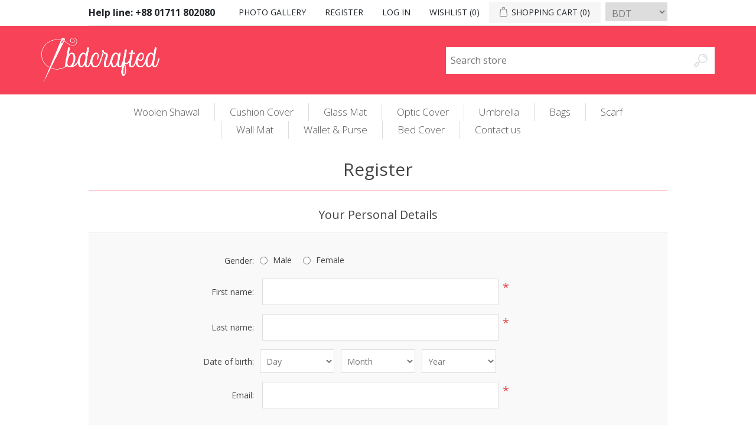

--- FILE ---
content_type: text/html; charset=utf-8
request_url: https://bdcrafted.com/register?returnUrl=%2Fwhite-cotton-bed-sheets-1
body_size: 6277
content:
<!DOCTYPE html><html lang=en class=html-registration-page><head><title>Register - Online Shopping for Best Quality and Affordable Handcrafted Products in Bangladesh.</title><meta charset=UTF-8><meta name=description content="Online shopping, Online shopping Bangladesh, BD online shop, Best Quality Cushion Cover, Cotton, Silk, Glass Mat, Optic Cover, Scraf, Umbrella, Wall Mat, Wallet &amp; Purse, Woolen Shawal, Bed Cover, Cotton and silk Bet Sheet, Bags.. Buy handmade/handicraft affordable Products online in Dhaka and across country."><meta name=keywords content="Handmade,Handcrafted,Handicraft,Cushion Cover,Cotton,Silk,Glass Mat,Optic Cover,Scraf,Umbrella,Wall Mat,Wallet &amp; Purse,Woolen Shawal,Bed Cover,Cotton and silk Bet Sheet,Bags."><meta name=generator content=nopCommerce><meta name=viewport content="width=device-width, initial-scale=1"><meta property=og:image content=http://bdcrafted.com/images/thumbs/0001146_bed-caver2.jpeg><link href=/lib/jquery-ui/jquery-ui-1.12.1.custom/jquery-ui.min.css rel=stylesheet><link href=/Themes/DefaultClean/Content/css/styles.css rel=stylesheet><link rel="shortcut icon" href=\icons\icons_0\40x40.ico><link href=/css/megamenu.css rel=stylesheet><link href=/css/mmionicons.min.css rel=stylesheet><link rel=stylesheet href=https://cdnjs.cloudflare.com/ajax/libs/twitter-bootstrap/4.5.3/css/bootstrap.min.css><link rel=stylesheet href=https://cdnjs.cloudflare.com/ajax/libs/magnific-popup.js/1.1.0/magnific-popup.min.css><link rel=stylesheet href=https://cdnjs.cloudflare.com/ajax/libs/font-awesome/5.15.1/css/all.min.css><link rel=stylesheet href=https://cdnjs.cloudflare.com/ajax/libs/slick-carousel/1.8.1/slick.css><link rel=preconnect href=https://fonts.gstatic.com><link href="https://fonts.googleapis.com/css2?family=Open+Sans:ital,wght@0,300;0,400;0,600;0,700;0,800;1,300;1,400;1,600;1,700;1,800&amp;display=swap" rel=stylesheet><link href=/css/style.css rel=stylesheet><body><div class=ajax-loading-block-window style=display:none></div><div id=dialog-notifications-success title=Notification style=display:none></div><div id=dialog-notifications-error title=Error style=display:none></div><div id=dialog-notifications-warning title=Warning style=display:none></div><div id=bar-notification class=bar-notification-container data-close=Close></div><!--[if lte IE 8]><div style=clear:both;height:59px;text-align:center;position:relative><a href=http://www.microsoft.com/windows/internet-explorer/default.aspx target=_blank> <img src=/Themes/DefaultClean/Content/images/ie_warning.jpg height=42 width=820 alt="You are using an outdated browser. For a faster, safer browsing experience, upgrade for free today."> </a></div><![endif]--><div class=master-wrapper-page><header><div class="master-wrapper-content header-upper"><div class="header-selectors-wrapper text-center"><div><strong> Help line: <a href=tel:+8801711802080 class=text-black>+88 01711 802080</a></strong></div></div><div class="header-links-wrapper d-flex flex-wrap justify-content-center"><div class="header-links text-center d-inline-flex"><ul><li><a href=/Gallery class=ico-register>Photo Gallery</a><li><a href="/register?returnUrl=%2Fwhite-cotton-bed-sheets-1" class=ico-register>Register</a><li><a href="/login?returnUrl=%2Fwhite-cotton-bed-sheets-1" class=ico-login>Log in</a><li><a href=/wishlist class=ico-wishlist> <span class=wishlist-label>Wishlist</span> <span class=wishlist-qty>(0)</span> </a><li id=topcartlink><a href=/cart class=ico-cart> <span class=cart-label>Shopping cart</span> <span class=cart-qty>(0)</span> </a></ul></div><div id=flyout-cart class=flyout-cart><div class=mini-shopping-cart><div class=count>You have no items in your shopping cart.</div></div></div><div class="currency-selector d-inline-flex ml-2 mt-1"><select id=customerCurrency name=customerCurrency onchange=setLocation(this.value) aria-label="Currency selector"><option selected value="https://bdcrafted.com/changecurrency/2?returnUrl=%2Fregister%3FreturnUrl%3D%252Fwhite-cotton-bed-sheets-1">BDT<option value="https://bdcrafted.com/changecurrency/1?returnUrl=%2Fregister%3FreturnUrl%3D%252Fwhite-cotton-bed-sheets-1">US Dollar<option value="https://bdcrafted.com/changecurrency/6?returnUrl=%2Fregister%3FreturnUrl%3D%252Fwhite-cotton-bed-sheets-1">Euro</select></div></div></div><div class=master-header-wrapper-parent><div class=master-header-wrapper><div class="container search"><div class="row header-wrapper"><div class="align-items-center d-flex flex-column flex-md-row header justify-content-between w-100"><div class=header-logo><a href="/" class=logo> <img class=img-fluid width=200 height=150 alt=bdcrafted src=https://bdcrafted.com/images/thumbs/0000147_s1-2.png> </a></div><form class="search-box d-flex justify-content-center justify-content-md-end" method=get id=small-search-box-form action=/search><div class=search-box><input type=text class="w-100 search-box-input" id=small-searchterms autocomplete=off name=q placeholder="Search store" aria-label="Search store"></div><input type=submit class=search-box-button value=Search></form></div></div></div></div></div></header><div class=header-menu><ul class="top-menu notmobile"><li><a href=/woolen-shawal>Woolen Shawal </a><li><a href=/cushion-cover>Cushion Cover </a><div class=sublist-toggle></div><ul class="sublist first-level"><li><a href=/cotton>Cotton </a><li><a href=/silk-2>Silk </a></ul><li><a href=/glass-mat>Glass Mat </a><li><a href=/optic-cover>Optic Cover </a><li><a href=/umbrella>Umbrella </a><li><a href=/bags>Bags </a><div class=sublist-toggle></div><ul class="sublist first-level"><li><a href=/rattan-bag>Palm Fiber Basket </a><li><a href=/botua-bag>Botua Bag </a><div class=sublist-toggle></div><ul class=sublist><li><a href=/silk-4>Silk </a><li><a href=/cotton-3>Cotton </a></ul></ul><li><a href=/scarf>Scarf </a><li><a href=/wall-mat>Wall Mat </a><li><a href=/wallet-purse>Wallet &amp; Purse </a><li><a href=/bed-cover>Bed Cover </a><div class=sublist-toggle></div><ul class="sublist first-level"><li><a href=/cotton-bed-sheets-2>Cotton Bed Sheets </a><li><a href=/cotton-nakshi-kantha>Cotton Nakshi Kantha </a><li><a href=/silk>Silk </a></ul><li><a href=/contactus>Contact us</a></ul><div class=menu-toggle>Menu</div><ul class="top-menu mobile"><li><a href=/woolen-shawal>Woolen Shawal </a><li><a href=/cushion-cover>Cushion Cover </a><div class=sublist-toggle></div><ul class="sublist first-level"><li><a href=/cotton>Cotton </a><li><a href=/silk-2>Silk </a></ul><li><a href=/glass-mat>Glass Mat </a><li><a href=/optic-cover>Optic Cover </a><li><a href=/umbrella>Umbrella </a><li><a href=/bags>Bags </a><div class=sublist-toggle></div><ul class="sublist first-level"><li><a href=/rattan-bag>Palm Fiber Basket </a><li><a href=/botua-bag>Botua Bag </a><div class=sublist-toggle></div><ul class=sublist><li><a href=/silk-4>Silk </a><li><a href=/cotton-3>Cotton </a></ul></ul><li><a href=/scarf>Scarf </a><li><a href=/wall-mat>Wall Mat </a><li><a href=/wallet-purse>Wallet &amp; Purse </a><li><a href=/bed-cover>Bed Cover </a><div class=sublist-toggle></div><ul class="sublist first-level"><li><a href=/cotton-bed-sheets-2>Cotton Bed Sheets </a><li><a href=/cotton-nakshi-kantha>Cotton Nakshi Kantha </a><li><a href=/silk>Silk </a></ul><li><a href=/contactus>Contact us</a></ul></div><div class=master-wrapper-content><div class=master-column-wrapper><div class=center-1><div class="page registration-page"><div class=page-title><h1>Register</h1></div><div class=page-body><form method=post autocomplete=off action="/register?returnurl=%2Fwhite-cotton-bed-sheets-1"><div class=fieldset><div class=title><strong>Your Personal Details</strong></div><div class=form-fields><div class=inputs><label for=gender>Gender:</label><div id=gender class=gender><span class=male> <input type=radio value=M id=gender-male name=Gender> <label class=forcheckbox for=gender-male>Male</label> </span> <span class=female> <input type=radio value=F id=gender-female name=Gender> <label class=forcheckbox for=gender-female>Female</label> </span></div></div><div class=inputs><label for=FirstName>First name:</label> <input type=text data-val=true data-val-required="First name is required." id=FirstName name=FirstName> <span class=required>*</span> <span class=field-validation-valid data-valmsg-for=FirstName data-valmsg-replace=true></span></div><div class=inputs><label for=LastName>Last name:</label> <input type=text data-val=true data-val-required="Last name is required." id=LastName name=LastName> <span class=required>*</span> <span class=field-validation-valid data-valmsg-for=LastName data-valmsg-replace=true></span></div><div class="inputs date-of-birth"><label>Date of birth:</label><div class=date-picker-wrapper><select name=DateOfBirthDay><option value=0>Day<option value=1>1<option value=2>2<option value=3>3<option value=4>4<option value=5>5<option value=6>6<option value=7>7<option value=8>8<option value=9>9<option value=10>10<option value=11>11<option value=12>12<option value=13>13<option value=14>14<option value=15>15<option value=16>16<option value=17>17<option value=18>18<option value=19>19<option value=20>20<option value=21>21<option value=22>22<option value=23>23<option value=24>24<option value=25>25<option value=26>26<option value=27>27<option value=28>28<option value=29>29<option value=30>30<option value=31>31</select><select name=DateOfBirthMonth><option value=0>Month<option value=1>January<option value=2>February<option value=3>March<option value=4>April<option value=5>May<option value=6>June<option value=7>July<option value=8>August<option value=9>September<option value=10>October<option value=11>November<option value=12>December</select><select name=DateOfBirthYear><option value=0>Year<option value=1916>1916<option value=1917>1917<option value=1918>1918<option value=1919>1919<option value=1920>1920<option value=1921>1921<option value=1922>1922<option value=1923>1923<option value=1924>1924<option value=1925>1925<option value=1926>1926<option value=1927>1927<option value=1928>1928<option value=1929>1929<option value=1930>1930<option value=1931>1931<option value=1932>1932<option value=1933>1933<option value=1934>1934<option value=1935>1935<option value=1936>1936<option value=1937>1937<option value=1938>1938<option value=1939>1939<option value=1940>1940<option value=1941>1941<option value=1942>1942<option value=1943>1943<option value=1944>1944<option value=1945>1945<option value=1946>1946<option value=1947>1947<option value=1948>1948<option value=1949>1949<option value=1950>1950<option value=1951>1951<option value=1952>1952<option value=1953>1953<option value=1954>1954<option value=1955>1955<option value=1956>1956<option value=1957>1957<option value=1958>1958<option value=1959>1959<option value=1960>1960<option value=1961>1961<option value=1962>1962<option value=1963>1963<option value=1964>1964<option value=1965>1965<option value=1966>1966<option value=1967>1967<option value=1968>1968<option value=1969>1969<option value=1970>1970<option value=1971>1971<option value=1972>1972<option value=1973>1973<option value=1974>1974<option value=1975>1975<option value=1976>1976<option value=1977>1977<option value=1978>1978<option value=1979>1979<option value=1980>1980<option value=1981>1981<option value=1982>1982<option value=1983>1983<option value=1984>1984<option value=1985>1985<option value=1986>1986<option value=1987>1987<option value=1988>1988<option value=1989>1989<option value=1990>1990<option value=1991>1991<option value=1992>1992<option value=1993>1993<option value=1994>1994<option value=1995>1995<option value=1996>1996<option value=1997>1997<option value=1998>1998<option value=1999>1999<option value=2000>2000<option value=2001>2001<option value=2002>2002<option value=2003>2003<option value=2004>2004<option value=2005>2005<option value=2006>2006<option value=2007>2007<option value=2008>2008<option value=2009>2009<option value=2010>2010<option value=2011>2011<option value=2012>2012<option value=2013>2013<option value=2014>2014<option value=2015>2015<option value=2016>2016<option value=2017>2017<option value=2018>2018<option value=2019>2019<option value=2020>2020<option value=2021>2021<option value=2022>2022<option value=2023>2023<option value=2024>2024<option value=2025>2025<option value=2026>2026</select></div><span class=field-validation-valid data-valmsg-for=DateOfBirthDay data-valmsg-replace=true></span> <span class=field-validation-valid data-valmsg-for=DateOfBirthMonth data-valmsg-replace=true></span> <span class=field-validation-valid data-valmsg-for=DateOfBirthYear data-valmsg-replace=true></span></div><div class=inputs><label for=Email>Email:</label> <input type=email data-val=true data-val-email="Wrong email" data-val-required="Email is required." id=Email name=Email> <span class=required>*</span> <span class=field-validation-valid data-valmsg-for=Email data-valmsg-replace=true></span></div></div></div><div class=fieldset><div class=title><strong>Company Details</strong></div><div class=form-fields><div class=inputs><label for=Company>Company name:</label> <input type=text id=Company name=Company> <span class=field-validation-valid data-valmsg-for=Company data-valmsg-replace=true></span></div></div></div><div class=fieldset><div class=title><strong>Options</strong></div><div class=form-fields><div class=inputs><label for=Newsletter>Newsletter:</label> <input type=checkbox checked data-val=true data-val-required="The Newsletter field is required." id=Newsletter name=Newsletter value=true> <span class=field-validation-valid data-valmsg-for=Newsletter data-valmsg-replace=true></span></div></div></div><div class=fieldset><div class=title><strong>Your Password</strong></div><div class=form-fields><div class=inputs><label for=Password>Password:</label> <input type=password data-val=true data-val-regex="&lt;p>must meet the following rules: &lt;/p>&lt;ul>&lt;li>must have at least 6 characters&lt;/li>&lt;/ul>" data-val-regex-pattern=^.{6,}$ data-val-required="Password is required." id=Password name=Password> <span class=required>*</span> <span class=field-validation-valid data-valmsg-for=Password data-valmsg-replace=true></span></div><div class=inputs><label for=ConfirmPassword>Confirm password:</label> <input type=password data-val=true data-val-equalto="The password and confirmation password do not match." data-val-equalto-other=*.Password data-val-required="Password is required." id=ConfirmPassword name=ConfirmPassword> <span class=required>*</span> <span class=field-validation-valid data-valmsg-for=ConfirmPassword data-valmsg-replace=true></span></div><div class=captcha-box><script>var onloadCallbackcaptcha_1206843641=function(){grecaptcha.render("captcha_1206843641",{sitekey:"6LcvgW8iAAAAAEIGaDPfEDalCIP8Y4lva3wCyUTJ",theme:"light"})}</script><div id=captcha_1206843641></div><script async defer src="https://www.google.com/recaptcha/api.js?onload=onloadCallbackcaptcha_1206843641&amp;render=explicit&amp;hl=en"></script></div></div></div><div class=buttons><input type=submit id=register-button class="button-1 register-next-step-button" value=Register name=register-button></div><input name=__RequestVerificationToken type=hidden value=CfDJ8PZ2Ho9I7AtNiB_9DiOoISF15-GDLy3rzS-VQFrm6x_p2BqFf9msK4KfdNb79_DRXeVqSwL9SKGd_PJLnf7QLejPpEq7ZYaf_UFAlUAuiovGCsT1vMMJ7p9Gyeb26fV2EWRp5rUcQpBBMrxVl1wZJR4><input name=Newsletter type=hidden value=false></form><div class=external-authentication></div></div></div></div></div></div><div class="container-fluid mt-n5"><div class="container bg-light px-2 py-4 p-md-5"><div class="row align-items-center"><div class=col-md-4><div class=about_img><img class=img-fluid src=/images/update_pup.png alt="POLLEE UNNAYON PROKOLPO" loading=lazy></div></div><div class="col-md-7 offset-0 offset-md-1 mt-3 mt-md-0"><div class=about_pup><h2 class=mb-0><strong>BDCRAFTED</strong></h2><h6 class=mb-3><strong> POWERD BY POLLEE UNNAYON PROKOLPO</strong></h6><p class=text-justify>Pollee Unnayon Prokolpo is a non-profit organization. Our focus area are Skill Development Training, Employment Creation, Human Resources Development, Domestic Violence Prevention, Environmental Justice etc. We provide handcraft product which is made from the skilled artisan.</p><a href="http://www.pupbd.org/About/" class="btn btn-dark" target=_blank>Read More</a></div></div></div></div></div><div class=footer><div class=footer-upper><div class="footer-block information"><div class=title><h4>Information</h4></div><ul class=list><li><a href=/company-documents>Company Documents</a><li><a href=/shipping-returns>Return &amp; Refund Policy</a><li><a href=/privacy-notice>Privacy Policy</a><li><a href=/conditions-of-use>Terms and Conditions</a><li><a href=/about-us>About us</a><li><a href=/contactus>Contact us</a></ul></div><div class="footer-block customer-service"><div class=title><h4>Customer service</h4></div><ul class=list><li><a href=/search>Search</a><li><a href=/news>News</a><li><a href=/blog>Blog</a><li><a href=/recentlyviewedproducts>Recently viewed products</a><li><a href=/compareproducts>Compare products list</a><li><a href=/newproducts>New products</a></ul></div><div class="footer-block my-account"><div class=title><h4>My account</h4></div><ul class=list><li><a href=/customer/info>My account</a><li><a href=/order/history>Orders</a><li><a href=/customer/addresses>Addresses</a><li><a href=/cart>Shopping cart</a><li><a href=/wishlist>Wishlist</a><li><a href=/vendor/apply>Apply for vendor account</a></ul></div><div class="footer-block follow-us"><div class=social><div class=title><h4>Follow us</h4></div><ul class=networks><li class=facebook><a href="https://www.facebook.com/KaruPonyo/" target=_blank>Facebook</a><li class=twitter><a href=https://twitter.com/PUPBOGURA target=_blank>Twitter</a><li class=rss><a href=/news/rss/1>RSS</a><li class=youtube><a href=https://www.youtube.com/channel/UCuAW7h9v1qGcmi6vNL4v-NQ target=_blank>YouTube</a></ul></div><div class=newsletter><div class=title><h4>Newsletter</h4></div><div class=newsletter-subscribe id=newsletter-subscribe-block><div class=newsletter-email><input id=newsletter-email class=newsletter-subscribe-text placeholder="Enter your email here..." aria-label="Sign up for our newsletter" type=email name=NewsletterEmail> <input type=button value=Subscribe id=newsletter-subscribe-button class="button-1 newsletter-subscribe-button"></div><div class=newsletter-validation><span id=subscribe-loading-progress style=display:none class=please-wait>Wait...</span> <span class=field-validation-valid data-valmsg-for=NewsletterEmail data-valmsg-replace=true></span></div></div><div class=newsletter-result id=newsletter-result-block></div></div></div></div><div class=footer-lower><div class=footer-info><span class=footer-disclaimer>Copyright &copy; 2026 bdcrafted. All rights reserved.</span></div><div class=footer-powered-by>Hosted &amp; Powered by <a href="https://alpha.net.bd/" class=text-white>Alpha Net</a></div></div></div></div><script src=/lib/jquery/jquery-3.4.1.min.js></script><script src=/lib/jquery-validate/jquery.validate-v1.19.1/jquery.validate.min.js></script><script src=/lib/jquery-validate/jquery.validate.unobtrusive-v3.2.11/jquery.validate.unobtrusive.min.js></script><script src=/lib/jquery-ui/jquery-ui-1.12.1.custom/jquery-ui.min.js></script><script src=/lib/jquery-migrate/jquery-migrate-3.1.0.min.js></script><script src=/js/public.common.js></script><script src=/js/public.ajaxcart.js></script><script src=/js/public.countryselect.js></script><script>$(document).ready(function(){$(".header").on("mouseenter","#topcartlink",function(){$("#flyout-cart").addClass("active")});$(".header").on("mouseleave","#topcartlink",function(){$("#flyout-cart").removeClass("active")});$(".header").on("mouseenter","#flyout-cart",function(){$("#flyout-cart").addClass("active")});$(".header").on("mouseleave","#flyout-cart",function(){$("#flyout-cart").removeClass("active")})})</script><script>$("#small-search-box-form").on("submit",function(n){$("#small-searchterms").val()==""&&(alert("Please enter some search keyword"),$("#small-searchterms").focus(),n.preventDefault())})</script><script>$(document).ready(function(){var n,t;$("#small-searchterms").autocomplete({delay:500,minLength:3,source:"/catalog/searchtermautocomplete",appendTo:".search-box",select:function(n,t){return $("#small-searchterms").val(t.item.label),setLocation(t.item.producturl),!1},open:function(){n&&(t=document.getElementById("small-searchterms").value,$(".ui-autocomplete").append('<li class="ui-menu-item" role="presentation"><a href="/search?q='+t+'">View all results...<\/a><\/li>'))}}).data("ui-autocomplete")._renderItem=function(t,i){var r=i.label;return n=i.showlinktoresultsearch,r=htmlEncode(r),$("<li><\/li>").data("item.autocomplete",i).append("<a><span>"+r+"<\/span><\/a>").appendTo(t)}})</script><script>var localized_data={AjaxCartFailure:"Failed to add the product. Please refresh the page and try one more time."};AjaxCart.init(!1,".header-links .cart-qty",".header-links .wishlist-qty","#flyout-cart",localized_data)</script><script>$(document).ready(function(){$(".menu-toggle").on("click",function(){$(this).siblings(".top-menu.mobile").slideToggle("slow")});$(".top-menu.mobile .sublist-toggle").on("click",function(){$(this).siblings(".sublist").slideToggle("slow")})})</script><script>function newsletter_subscribe(n){var t=$("#subscribe-loading-progress"),i;t.show();i={subscribe:n,email:$("#newsletter-email").val()};$.ajax({cache:!1,type:"POST",url:"/subscribenewsletter",data:i,success:function(n){$("#newsletter-result-block").html(n.Result);n.Success?($("#newsletter-subscribe-block").hide(),$("#newsletter-result-block").show()):$("#newsletter-result-block").fadeIn("slow").delay(2e3).fadeOut("slow")},error:function(){alert("Failed to subscribe.")},complete:function(){t.hide()}})}$(document).ready(function(){$("#newsletter-subscribe-button").on("click",function(){newsletter_subscribe("true")});$("#newsletter-email").on("keydown",function(n){if(n.keyCode==13)return $("#newsletter-subscribe-button").trigger("click"),!1})})</script><script>$(document).ready(function(){$(".footer-block .title").on("click",function(){var n=window,t="inner",i;"innerWidth"in window||(t="client",n=document.documentElement||document.body);i={width:n[t+"Width"],height:n[t+"Height"]};i.width<769&&$(this).siblings(".list").slideToggle("slow")})})</script><script>$(document).ready(function(){$(".block .title").on("click",function(){var n=window,t="inner",i;"innerWidth"in window||(t="client",n=document.documentElement||document.body);i={width:n[t+"Width"],height:n[t+"Height"]};i.width<1001&&$(this).siblings(".listbox").slideToggle("slow")})})</script><script src=https://cdnjs.cloudflare.com/ajax/libs/jqueryui/1.12.1/jquery-ui.min.js></script><script src=https://cdnjs.cloudflare.com/ajax/libs/slick-carousel/1.8.1/slick.min.js></script><script src=https://cdnjs.cloudflare.com/ajax/libs/jquery-zoom/1.7.21/jquery.zoom.min.js></script><script src=https://cdnjs.cloudflare.com/ajax/libs/magnific-popup.js/1.1.0/jquery.magnific-popup.min.js></script><script src=https://cdn.jsdelivr.net/npm/bootstrap@4.5.3/dist/js/bootstrap.bundle.min.js></script><script src=/js/megamenu.js></script><script src=/js/custom.js></script><script defer src="https://static.cloudflareinsights.com/beacon.min.js/vcd15cbe7772f49c399c6a5babf22c1241717689176015" integrity="sha512-ZpsOmlRQV6y907TI0dKBHq9Md29nnaEIPlkf84rnaERnq6zvWvPUqr2ft8M1aS28oN72PdrCzSjY4U6VaAw1EQ==" data-cf-beacon='{"version":"2024.11.0","token":"c810393c69b34bcda5ea93544d71113c","r":1,"server_timing":{"name":{"cfCacheStatus":true,"cfEdge":true,"cfExtPri":true,"cfL4":true,"cfOrigin":true,"cfSpeedBrain":true},"location_startswith":null}}' crossorigin="anonymous"></script>


--- FILE ---
content_type: text/html; charset=utf-8
request_url: https://www.google.com/recaptcha/api2/anchor?ar=1&k=6LcvgW8iAAAAAEIGaDPfEDalCIP8Y4lva3wCyUTJ&co=aHR0cHM6Ly9iZGNyYWZ0ZWQuY29tOjQ0Mw..&hl=en&v=PoyoqOPhxBO7pBk68S4YbpHZ&theme=light&size=normal&anchor-ms=20000&execute-ms=30000&cb=sdn1mjk1mr5u
body_size: 49536
content:
<!DOCTYPE HTML><html dir="ltr" lang="en"><head><meta http-equiv="Content-Type" content="text/html; charset=UTF-8">
<meta http-equiv="X-UA-Compatible" content="IE=edge">
<title>reCAPTCHA</title>
<style type="text/css">
/* cyrillic-ext */
@font-face {
  font-family: 'Roboto';
  font-style: normal;
  font-weight: 400;
  font-stretch: 100%;
  src: url(//fonts.gstatic.com/s/roboto/v48/KFO7CnqEu92Fr1ME7kSn66aGLdTylUAMa3GUBHMdazTgWw.woff2) format('woff2');
  unicode-range: U+0460-052F, U+1C80-1C8A, U+20B4, U+2DE0-2DFF, U+A640-A69F, U+FE2E-FE2F;
}
/* cyrillic */
@font-face {
  font-family: 'Roboto';
  font-style: normal;
  font-weight: 400;
  font-stretch: 100%;
  src: url(//fonts.gstatic.com/s/roboto/v48/KFO7CnqEu92Fr1ME7kSn66aGLdTylUAMa3iUBHMdazTgWw.woff2) format('woff2');
  unicode-range: U+0301, U+0400-045F, U+0490-0491, U+04B0-04B1, U+2116;
}
/* greek-ext */
@font-face {
  font-family: 'Roboto';
  font-style: normal;
  font-weight: 400;
  font-stretch: 100%;
  src: url(//fonts.gstatic.com/s/roboto/v48/KFO7CnqEu92Fr1ME7kSn66aGLdTylUAMa3CUBHMdazTgWw.woff2) format('woff2');
  unicode-range: U+1F00-1FFF;
}
/* greek */
@font-face {
  font-family: 'Roboto';
  font-style: normal;
  font-weight: 400;
  font-stretch: 100%;
  src: url(//fonts.gstatic.com/s/roboto/v48/KFO7CnqEu92Fr1ME7kSn66aGLdTylUAMa3-UBHMdazTgWw.woff2) format('woff2');
  unicode-range: U+0370-0377, U+037A-037F, U+0384-038A, U+038C, U+038E-03A1, U+03A3-03FF;
}
/* math */
@font-face {
  font-family: 'Roboto';
  font-style: normal;
  font-weight: 400;
  font-stretch: 100%;
  src: url(//fonts.gstatic.com/s/roboto/v48/KFO7CnqEu92Fr1ME7kSn66aGLdTylUAMawCUBHMdazTgWw.woff2) format('woff2');
  unicode-range: U+0302-0303, U+0305, U+0307-0308, U+0310, U+0312, U+0315, U+031A, U+0326-0327, U+032C, U+032F-0330, U+0332-0333, U+0338, U+033A, U+0346, U+034D, U+0391-03A1, U+03A3-03A9, U+03B1-03C9, U+03D1, U+03D5-03D6, U+03F0-03F1, U+03F4-03F5, U+2016-2017, U+2034-2038, U+203C, U+2040, U+2043, U+2047, U+2050, U+2057, U+205F, U+2070-2071, U+2074-208E, U+2090-209C, U+20D0-20DC, U+20E1, U+20E5-20EF, U+2100-2112, U+2114-2115, U+2117-2121, U+2123-214F, U+2190, U+2192, U+2194-21AE, U+21B0-21E5, U+21F1-21F2, U+21F4-2211, U+2213-2214, U+2216-22FF, U+2308-230B, U+2310, U+2319, U+231C-2321, U+2336-237A, U+237C, U+2395, U+239B-23B7, U+23D0, U+23DC-23E1, U+2474-2475, U+25AF, U+25B3, U+25B7, U+25BD, U+25C1, U+25CA, U+25CC, U+25FB, U+266D-266F, U+27C0-27FF, U+2900-2AFF, U+2B0E-2B11, U+2B30-2B4C, U+2BFE, U+3030, U+FF5B, U+FF5D, U+1D400-1D7FF, U+1EE00-1EEFF;
}
/* symbols */
@font-face {
  font-family: 'Roboto';
  font-style: normal;
  font-weight: 400;
  font-stretch: 100%;
  src: url(//fonts.gstatic.com/s/roboto/v48/KFO7CnqEu92Fr1ME7kSn66aGLdTylUAMaxKUBHMdazTgWw.woff2) format('woff2');
  unicode-range: U+0001-000C, U+000E-001F, U+007F-009F, U+20DD-20E0, U+20E2-20E4, U+2150-218F, U+2190, U+2192, U+2194-2199, U+21AF, U+21E6-21F0, U+21F3, U+2218-2219, U+2299, U+22C4-22C6, U+2300-243F, U+2440-244A, U+2460-24FF, U+25A0-27BF, U+2800-28FF, U+2921-2922, U+2981, U+29BF, U+29EB, U+2B00-2BFF, U+4DC0-4DFF, U+FFF9-FFFB, U+10140-1018E, U+10190-1019C, U+101A0, U+101D0-101FD, U+102E0-102FB, U+10E60-10E7E, U+1D2C0-1D2D3, U+1D2E0-1D37F, U+1F000-1F0FF, U+1F100-1F1AD, U+1F1E6-1F1FF, U+1F30D-1F30F, U+1F315, U+1F31C, U+1F31E, U+1F320-1F32C, U+1F336, U+1F378, U+1F37D, U+1F382, U+1F393-1F39F, U+1F3A7-1F3A8, U+1F3AC-1F3AF, U+1F3C2, U+1F3C4-1F3C6, U+1F3CA-1F3CE, U+1F3D4-1F3E0, U+1F3ED, U+1F3F1-1F3F3, U+1F3F5-1F3F7, U+1F408, U+1F415, U+1F41F, U+1F426, U+1F43F, U+1F441-1F442, U+1F444, U+1F446-1F449, U+1F44C-1F44E, U+1F453, U+1F46A, U+1F47D, U+1F4A3, U+1F4B0, U+1F4B3, U+1F4B9, U+1F4BB, U+1F4BF, U+1F4C8-1F4CB, U+1F4D6, U+1F4DA, U+1F4DF, U+1F4E3-1F4E6, U+1F4EA-1F4ED, U+1F4F7, U+1F4F9-1F4FB, U+1F4FD-1F4FE, U+1F503, U+1F507-1F50B, U+1F50D, U+1F512-1F513, U+1F53E-1F54A, U+1F54F-1F5FA, U+1F610, U+1F650-1F67F, U+1F687, U+1F68D, U+1F691, U+1F694, U+1F698, U+1F6AD, U+1F6B2, U+1F6B9-1F6BA, U+1F6BC, U+1F6C6-1F6CF, U+1F6D3-1F6D7, U+1F6E0-1F6EA, U+1F6F0-1F6F3, U+1F6F7-1F6FC, U+1F700-1F7FF, U+1F800-1F80B, U+1F810-1F847, U+1F850-1F859, U+1F860-1F887, U+1F890-1F8AD, U+1F8B0-1F8BB, U+1F8C0-1F8C1, U+1F900-1F90B, U+1F93B, U+1F946, U+1F984, U+1F996, U+1F9E9, U+1FA00-1FA6F, U+1FA70-1FA7C, U+1FA80-1FA89, U+1FA8F-1FAC6, U+1FACE-1FADC, U+1FADF-1FAE9, U+1FAF0-1FAF8, U+1FB00-1FBFF;
}
/* vietnamese */
@font-face {
  font-family: 'Roboto';
  font-style: normal;
  font-weight: 400;
  font-stretch: 100%;
  src: url(//fonts.gstatic.com/s/roboto/v48/KFO7CnqEu92Fr1ME7kSn66aGLdTylUAMa3OUBHMdazTgWw.woff2) format('woff2');
  unicode-range: U+0102-0103, U+0110-0111, U+0128-0129, U+0168-0169, U+01A0-01A1, U+01AF-01B0, U+0300-0301, U+0303-0304, U+0308-0309, U+0323, U+0329, U+1EA0-1EF9, U+20AB;
}
/* latin-ext */
@font-face {
  font-family: 'Roboto';
  font-style: normal;
  font-weight: 400;
  font-stretch: 100%;
  src: url(//fonts.gstatic.com/s/roboto/v48/KFO7CnqEu92Fr1ME7kSn66aGLdTylUAMa3KUBHMdazTgWw.woff2) format('woff2');
  unicode-range: U+0100-02BA, U+02BD-02C5, U+02C7-02CC, U+02CE-02D7, U+02DD-02FF, U+0304, U+0308, U+0329, U+1D00-1DBF, U+1E00-1E9F, U+1EF2-1EFF, U+2020, U+20A0-20AB, U+20AD-20C0, U+2113, U+2C60-2C7F, U+A720-A7FF;
}
/* latin */
@font-face {
  font-family: 'Roboto';
  font-style: normal;
  font-weight: 400;
  font-stretch: 100%;
  src: url(//fonts.gstatic.com/s/roboto/v48/KFO7CnqEu92Fr1ME7kSn66aGLdTylUAMa3yUBHMdazQ.woff2) format('woff2');
  unicode-range: U+0000-00FF, U+0131, U+0152-0153, U+02BB-02BC, U+02C6, U+02DA, U+02DC, U+0304, U+0308, U+0329, U+2000-206F, U+20AC, U+2122, U+2191, U+2193, U+2212, U+2215, U+FEFF, U+FFFD;
}
/* cyrillic-ext */
@font-face {
  font-family: 'Roboto';
  font-style: normal;
  font-weight: 500;
  font-stretch: 100%;
  src: url(//fonts.gstatic.com/s/roboto/v48/KFO7CnqEu92Fr1ME7kSn66aGLdTylUAMa3GUBHMdazTgWw.woff2) format('woff2');
  unicode-range: U+0460-052F, U+1C80-1C8A, U+20B4, U+2DE0-2DFF, U+A640-A69F, U+FE2E-FE2F;
}
/* cyrillic */
@font-face {
  font-family: 'Roboto';
  font-style: normal;
  font-weight: 500;
  font-stretch: 100%;
  src: url(//fonts.gstatic.com/s/roboto/v48/KFO7CnqEu92Fr1ME7kSn66aGLdTylUAMa3iUBHMdazTgWw.woff2) format('woff2');
  unicode-range: U+0301, U+0400-045F, U+0490-0491, U+04B0-04B1, U+2116;
}
/* greek-ext */
@font-face {
  font-family: 'Roboto';
  font-style: normal;
  font-weight: 500;
  font-stretch: 100%;
  src: url(//fonts.gstatic.com/s/roboto/v48/KFO7CnqEu92Fr1ME7kSn66aGLdTylUAMa3CUBHMdazTgWw.woff2) format('woff2');
  unicode-range: U+1F00-1FFF;
}
/* greek */
@font-face {
  font-family: 'Roboto';
  font-style: normal;
  font-weight: 500;
  font-stretch: 100%;
  src: url(//fonts.gstatic.com/s/roboto/v48/KFO7CnqEu92Fr1ME7kSn66aGLdTylUAMa3-UBHMdazTgWw.woff2) format('woff2');
  unicode-range: U+0370-0377, U+037A-037F, U+0384-038A, U+038C, U+038E-03A1, U+03A3-03FF;
}
/* math */
@font-face {
  font-family: 'Roboto';
  font-style: normal;
  font-weight: 500;
  font-stretch: 100%;
  src: url(//fonts.gstatic.com/s/roboto/v48/KFO7CnqEu92Fr1ME7kSn66aGLdTylUAMawCUBHMdazTgWw.woff2) format('woff2');
  unicode-range: U+0302-0303, U+0305, U+0307-0308, U+0310, U+0312, U+0315, U+031A, U+0326-0327, U+032C, U+032F-0330, U+0332-0333, U+0338, U+033A, U+0346, U+034D, U+0391-03A1, U+03A3-03A9, U+03B1-03C9, U+03D1, U+03D5-03D6, U+03F0-03F1, U+03F4-03F5, U+2016-2017, U+2034-2038, U+203C, U+2040, U+2043, U+2047, U+2050, U+2057, U+205F, U+2070-2071, U+2074-208E, U+2090-209C, U+20D0-20DC, U+20E1, U+20E5-20EF, U+2100-2112, U+2114-2115, U+2117-2121, U+2123-214F, U+2190, U+2192, U+2194-21AE, U+21B0-21E5, U+21F1-21F2, U+21F4-2211, U+2213-2214, U+2216-22FF, U+2308-230B, U+2310, U+2319, U+231C-2321, U+2336-237A, U+237C, U+2395, U+239B-23B7, U+23D0, U+23DC-23E1, U+2474-2475, U+25AF, U+25B3, U+25B7, U+25BD, U+25C1, U+25CA, U+25CC, U+25FB, U+266D-266F, U+27C0-27FF, U+2900-2AFF, U+2B0E-2B11, U+2B30-2B4C, U+2BFE, U+3030, U+FF5B, U+FF5D, U+1D400-1D7FF, U+1EE00-1EEFF;
}
/* symbols */
@font-face {
  font-family: 'Roboto';
  font-style: normal;
  font-weight: 500;
  font-stretch: 100%;
  src: url(//fonts.gstatic.com/s/roboto/v48/KFO7CnqEu92Fr1ME7kSn66aGLdTylUAMaxKUBHMdazTgWw.woff2) format('woff2');
  unicode-range: U+0001-000C, U+000E-001F, U+007F-009F, U+20DD-20E0, U+20E2-20E4, U+2150-218F, U+2190, U+2192, U+2194-2199, U+21AF, U+21E6-21F0, U+21F3, U+2218-2219, U+2299, U+22C4-22C6, U+2300-243F, U+2440-244A, U+2460-24FF, U+25A0-27BF, U+2800-28FF, U+2921-2922, U+2981, U+29BF, U+29EB, U+2B00-2BFF, U+4DC0-4DFF, U+FFF9-FFFB, U+10140-1018E, U+10190-1019C, U+101A0, U+101D0-101FD, U+102E0-102FB, U+10E60-10E7E, U+1D2C0-1D2D3, U+1D2E0-1D37F, U+1F000-1F0FF, U+1F100-1F1AD, U+1F1E6-1F1FF, U+1F30D-1F30F, U+1F315, U+1F31C, U+1F31E, U+1F320-1F32C, U+1F336, U+1F378, U+1F37D, U+1F382, U+1F393-1F39F, U+1F3A7-1F3A8, U+1F3AC-1F3AF, U+1F3C2, U+1F3C4-1F3C6, U+1F3CA-1F3CE, U+1F3D4-1F3E0, U+1F3ED, U+1F3F1-1F3F3, U+1F3F5-1F3F7, U+1F408, U+1F415, U+1F41F, U+1F426, U+1F43F, U+1F441-1F442, U+1F444, U+1F446-1F449, U+1F44C-1F44E, U+1F453, U+1F46A, U+1F47D, U+1F4A3, U+1F4B0, U+1F4B3, U+1F4B9, U+1F4BB, U+1F4BF, U+1F4C8-1F4CB, U+1F4D6, U+1F4DA, U+1F4DF, U+1F4E3-1F4E6, U+1F4EA-1F4ED, U+1F4F7, U+1F4F9-1F4FB, U+1F4FD-1F4FE, U+1F503, U+1F507-1F50B, U+1F50D, U+1F512-1F513, U+1F53E-1F54A, U+1F54F-1F5FA, U+1F610, U+1F650-1F67F, U+1F687, U+1F68D, U+1F691, U+1F694, U+1F698, U+1F6AD, U+1F6B2, U+1F6B9-1F6BA, U+1F6BC, U+1F6C6-1F6CF, U+1F6D3-1F6D7, U+1F6E0-1F6EA, U+1F6F0-1F6F3, U+1F6F7-1F6FC, U+1F700-1F7FF, U+1F800-1F80B, U+1F810-1F847, U+1F850-1F859, U+1F860-1F887, U+1F890-1F8AD, U+1F8B0-1F8BB, U+1F8C0-1F8C1, U+1F900-1F90B, U+1F93B, U+1F946, U+1F984, U+1F996, U+1F9E9, U+1FA00-1FA6F, U+1FA70-1FA7C, U+1FA80-1FA89, U+1FA8F-1FAC6, U+1FACE-1FADC, U+1FADF-1FAE9, U+1FAF0-1FAF8, U+1FB00-1FBFF;
}
/* vietnamese */
@font-face {
  font-family: 'Roboto';
  font-style: normal;
  font-weight: 500;
  font-stretch: 100%;
  src: url(//fonts.gstatic.com/s/roboto/v48/KFO7CnqEu92Fr1ME7kSn66aGLdTylUAMa3OUBHMdazTgWw.woff2) format('woff2');
  unicode-range: U+0102-0103, U+0110-0111, U+0128-0129, U+0168-0169, U+01A0-01A1, U+01AF-01B0, U+0300-0301, U+0303-0304, U+0308-0309, U+0323, U+0329, U+1EA0-1EF9, U+20AB;
}
/* latin-ext */
@font-face {
  font-family: 'Roboto';
  font-style: normal;
  font-weight: 500;
  font-stretch: 100%;
  src: url(//fonts.gstatic.com/s/roboto/v48/KFO7CnqEu92Fr1ME7kSn66aGLdTylUAMa3KUBHMdazTgWw.woff2) format('woff2');
  unicode-range: U+0100-02BA, U+02BD-02C5, U+02C7-02CC, U+02CE-02D7, U+02DD-02FF, U+0304, U+0308, U+0329, U+1D00-1DBF, U+1E00-1E9F, U+1EF2-1EFF, U+2020, U+20A0-20AB, U+20AD-20C0, U+2113, U+2C60-2C7F, U+A720-A7FF;
}
/* latin */
@font-face {
  font-family: 'Roboto';
  font-style: normal;
  font-weight: 500;
  font-stretch: 100%;
  src: url(//fonts.gstatic.com/s/roboto/v48/KFO7CnqEu92Fr1ME7kSn66aGLdTylUAMa3yUBHMdazQ.woff2) format('woff2');
  unicode-range: U+0000-00FF, U+0131, U+0152-0153, U+02BB-02BC, U+02C6, U+02DA, U+02DC, U+0304, U+0308, U+0329, U+2000-206F, U+20AC, U+2122, U+2191, U+2193, U+2212, U+2215, U+FEFF, U+FFFD;
}
/* cyrillic-ext */
@font-face {
  font-family: 'Roboto';
  font-style: normal;
  font-weight: 900;
  font-stretch: 100%;
  src: url(//fonts.gstatic.com/s/roboto/v48/KFO7CnqEu92Fr1ME7kSn66aGLdTylUAMa3GUBHMdazTgWw.woff2) format('woff2');
  unicode-range: U+0460-052F, U+1C80-1C8A, U+20B4, U+2DE0-2DFF, U+A640-A69F, U+FE2E-FE2F;
}
/* cyrillic */
@font-face {
  font-family: 'Roboto';
  font-style: normal;
  font-weight: 900;
  font-stretch: 100%;
  src: url(//fonts.gstatic.com/s/roboto/v48/KFO7CnqEu92Fr1ME7kSn66aGLdTylUAMa3iUBHMdazTgWw.woff2) format('woff2');
  unicode-range: U+0301, U+0400-045F, U+0490-0491, U+04B0-04B1, U+2116;
}
/* greek-ext */
@font-face {
  font-family: 'Roboto';
  font-style: normal;
  font-weight: 900;
  font-stretch: 100%;
  src: url(//fonts.gstatic.com/s/roboto/v48/KFO7CnqEu92Fr1ME7kSn66aGLdTylUAMa3CUBHMdazTgWw.woff2) format('woff2');
  unicode-range: U+1F00-1FFF;
}
/* greek */
@font-face {
  font-family: 'Roboto';
  font-style: normal;
  font-weight: 900;
  font-stretch: 100%;
  src: url(//fonts.gstatic.com/s/roboto/v48/KFO7CnqEu92Fr1ME7kSn66aGLdTylUAMa3-UBHMdazTgWw.woff2) format('woff2');
  unicode-range: U+0370-0377, U+037A-037F, U+0384-038A, U+038C, U+038E-03A1, U+03A3-03FF;
}
/* math */
@font-face {
  font-family: 'Roboto';
  font-style: normal;
  font-weight: 900;
  font-stretch: 100%;
  src: url(//fonts.gstatic.com/s/roboto/v48/KFO7CnqEu92Fr1ME7kSn66aGLdTylUAMawCUBHMdazTgWw.woff2) format('woff2');
  unicode-range: U+0302-0303, U+0305, U+0307-0308, U+0310, U+0312, U+0315, U+031A, U+0326-0327, U+032C, U+032F-0330, U+0332-0333, U+0338, U+033A, U+0346, U+034D, U+0391-03A1, U+03A3-03A9, U+03B1-03C9, U+03D1, U+03D5-03D6, U+03F0-03F1, U+03F4-03F5, U+2016-2017, U+2034-2038, U+203C, U+2040, U+2043, U+2047, U+2050, U+2057, U+205F, U+2070-2071, U+2074-208E, U+2090-209C, U+20D0-20DC, U+20E1, U+20E5-20EF, U+2100-2112, U+2114-2115, U+2117-2121, U+2123-214F, U+2190, U+2192, U+2194-21AE, U+21B0-21E5, U+21F1-21F2, U+21F4-2211, U+2213-2214, U+2216-22FF, U+2308-230B, U+2310, U+2319, U+231C-2321, U+2336-237A, U+237C, U+2395, U+239B-23B7, U+23D0, U+23DC-23E1, U+2474-2475, U+25AF, U+25B3, U+25B7, U+25BD, U+25C1, U+25CA, U+25CC, U+25FB, U+266D-266F, U+27C0-27FF, U+2900-2AFF, U+2B0E-2B11, U+2B30-2B4C, U+2BFE, U+3030, U+FF5B, U+FF5D, U+1D400-1D7FF, U+1EE00-1EEFF;
}
/* symbols */
@font-face {
  font-family: 'Roboto';
  font-style: normal;
  font-weight: 900;
  font-stretch: 100%;
  src: url(//fonts.gstatic.com/s/roboto/v48/KFO7CnqEu92Fr1ME7kSn66aGLdTylUAMaxKUBHMdazTgWw.woff2) format('woff2');
  unicode-range: U+0001-000C, U+000E-001F, U+007F-009F, U+20DD-20E0, U+20E2-20E4, U+2150-218F, U+2190, U+2192, U+2194-2199, U+21AF, U+21E6-21F0, U+21F3, U+2218-2219, U+2299, U+22C4-22C6, U+2300-243F, U+2440-244A, U+2460-24FF, U+25A0-27BF, U+2800-28FF, U+2921-2922, U+2981, U+29BF, U+29EB, U+2B00-2BFF, U+4DC0-4DFF, U+FFF9-FFFB, U+10140-1018E, U+10190-1019C, U+101A0, U+101D0-101FD, U+102E0-102FB, U+10E60-10E7E, U+1D2C0-1D2D3, U+1D2E0-1D37F, U+1F000-1F0FF, U+1F100-1F1AD, U+1F1E6-1F1FF, U+1F30D-1F30F, U+1F315, U+1F31C, U+1F31E, U+1F320-1F32C, U+1F336, U+1F378, U+1F37D, U+1F382, U+1F393-1F39F, U+1F3A7-1F3A8, U+1F3AC-1F3AF, U+1F3C2, U+1F3C4-1F3C6, U+1F3CA-1F3CE, U+1F3D4-1F3E0, U+1F3ED, U+1F3F1-1F3F3, U+1F3F5-1F3F7, U+1F408, U+1F415, U+1F41F, U+1F426, U+1F43F, U+1F441-1F442, U+1F444, U+1F446-1F449, U+1F44C-1F44E, U+1F453, U+1F46A, U+1F47D, U+1F4A3, U+1F4B0, U+1F4B3, U+1F4B9, U+1F4BB, U+1F4BF, U+1F4C8-1F4CB, U+1F4D6, U+1F4DA, U+1F4DF, U+1F4E3-1F4E6, U+1F4EA-1F4ED, U+1F4F7, U+1F4F9-1F4FB, U+1F4FD-1F4FE, U+1F503, U+1F507-1F50B, U+1F50D, U+1F512-1F513, U+1F53E-1F54A, U+1F54F-1F5FA, U+1F610, U+1F650-1F67F, U+1F687, U+1F68D, U+1F691, U+1F694, U+1F698, U+1F6AD, U+1F6B2, U+1F6B9-1F6BA, U+1F6BC, U+1F6C6-1F6CF, U+1F6D3-1F6D7, U+1F6E0-1F6EA, U+1F6F0-1F6F3, U+1F6F7-1F6FC, U+1F700-1F7FF, U+1F800-1F80B, U+1F810-1F847, U+1F850-1F859, U+1F860-1F887, U+1F890-1F8AD, U+1F8B0-1F8BB, U+1F8C0-1F8C1, U+1F900-1F90B, U+1F93B, U+1F946, U+1F984, U+1F996, U+1F9E9, U+1FA00-1FA6F, U+1FA70-1FA7C, U+1FA80-1FA89, U+1FA8F-1FAC6, U+1FACE-1FADC, U+1FADF-1FAE9, U+1FAF0-1FAF8, U+1FB00-1FBFF;
}
/* vietnamese */
@font-face {
  font-family: 'Roboto';
  font-style: normal;
  font-weight: 900;
  font-stretch: 100%;
  src: url(//fonts.gstatic.com/s/roboto/v48/KFO7CnqEu92Fr1ME7kSn66aGLdTylUAMa3OUBHMdazTgWw.woff2) format('woff2');
  unicode-range: U+0102-0103, U+0110-0111, U+0128-0129, U+0168-0169, U+01A0-01A1, U+01AF-01B0, U+0300-0301, U+0303-0304, U+0308-0309, U+0323, U+0329, U+1EA0-1EF9, U+20AB;
}
/* latin-ext */
@font-face {
  font-family: 'Roboto';
  font-style: normal;
  font-weight: 900;
  font-stretch: 100%;
  src: url(//fonts.gstatic.com/s/roboto/v48/KFO7CnqEu92Fr1ME7kSn66aGLdTylUAMa3KUBHMdazTgWw.woff2) format('woff2');
  unicode-range: U+0100-02BA, U+02BD-02C5, U+02C7-02CC, U+02CE-02D7, U+02DD-02FF, U+0304, U+0308, U+0329, U+1D00-1DBF, U+1E00-1E9F, U+1EF2-1EFF, U+2020, U+20A0-20AB, U+20AD-20C0, U+2113, U+2C60-2C7F, U+A720-A7FF;
}
/* latin */
@font-face {
  font-family: 'Roboto';
  font-style: normal;
  font-weight: 900;
  font-stretch: 100%;
  src: url(//fonts.gstatic.com/s/roboto/v48/KFO7CnqEu92Fr1ME7kSn66aGLdTylUAMa3yUBHMdazQ.woff2) format('woff2');
  unicode-range: U+0000-00FF, U+0131, U+0152-0153, U+02BB-02BC, U+02C6, U+02DA, U+02DC, U+0304, U+0308, U+0329, U+2000-206F, U+20AC, U+2122, U+2191, U+2193, U+2212, U+2215, U+FEFF, U+FFFD;
}

</style>
<link rel="stylesheet" type="text/css" href="https://www.gstatic.com/recaptcha/releases/PoyoqOPhxBO7pBk68S4YbpHZ/styles__ltr.css">
<script nonce="pjbGg0jH3sQDjpnvv8yaaw" type="text/javascript">window['__recaptcha_api'] = 'https://www.google.com/recaptcha/api2/';</script>
<script type="text/javascript" src="https://www.gstatic.com/recaptcha/releases/PoyoqOPhxBO7pBk68S4YbpHZ/recaptcha__en.js" nonce="pjbGg0jH3sQDjpnvv8yaaw">
      
    </script></head>
<body><div id="rc-anchor-alert" class="rc-anchor-alert"></div>
<input type="hidden" id="recaptcha-token" value="[base64]">
<script type="text/javascript" nonce="pjbGg0jH3sQDjpnvv8yaaw">
      recaptcha.anchor.Main.init("[\x22ainput\x22,[\x22bgdata\x22,\x22\x22,\[base64]/[base64]/bmV3IFpbdF0obVswXSk6Sz09Mj9uZXcgWlt0XShtWzBdLG1bMV0pOks9PTM/bmV3IFpbdF0obVswXSxtWzFdLG1bMl0pOks9PTQ/[base64]/[base64]/[base64]/[base64]/[base64]/[base64]/[base64]/[base64]/[base64]/[base64]/[base64]/[base64]/[base64]/[base64]\\u003d\\u003d\x22,\[base64]\\u003d\x22,\x22w4Y5wrfCtlHCksKlGMOyw6vDrSQbwrFYwohXwoNCwrLDlVzDv3rCs2VPw6zCgcOxwpnDmW3CusOlw7XDllHCjRLCtQ3DksOLY1jDnhLDr8Ouwo/ClcKyIMK1S8KBNMODEcOJw4rCmcOYwqjCrl4tDSodQmRcasKLP8OJw6rDo8OKwq5fwqPDuHwpNcKocTJHAMOvTkZ5w5ItwqEbGMKMdMORIMKHesO2M8K+w58wUm/DvcOlw7E/[base64]/CoQcqUsKGNMOzQcK2w7/Dokp0JFXCksOlwpQOw6YpwqfCt8KCwpVAVUgmIMK/ZMKGwrJqw55OwqIwVMKiwodww6tYwoozw7vDrcOHH8O/UDdSw5zCp8K3CcO2LxjCk8O8w6nDl8KMwqQmUcKJworCrhDDpsKpw5/DpMOMX8OewrrCssO4EsKXwqXDp8OzT8OUwqliKsKQworCgcOJa8OCBcONLDPDp3E6w45+w4jCk8KYF8Kxw4PDqVhjwoDCosK5wqN3eDvCosOEbcK4wpjCnGnCvxY/[base64]/CsjUWwqvDsRhBwqFzGsK5JcOzwobClcOfAALDicKFI2Qfwr/CjsOBdTIYw6ElecOnwo3Ct8Omwo8Dw6FNwpDCssK/IsOGHXgwOcOiwpUIwq7CusK6RMOrwrnDnVjDhMKeYMKEa8Kew59/w6vDuyklw6nDusOCw6/DvHTCgMOcRcKnK35MGB02TwI7w4F5S8K7FsOew7jCkMOfw4HDjgXDlcKaU0fCoVrCncOswrg0TTgFwpo+w6h0w6XCicOhw57DicK8VcOzJmY0w7wUwohLwrs5w7PDkcOUbCTCgMK7VlHCpw7DgS/Ds8O7wpjCncOvX8KcecObw4o8McORL8K+w6YFRVLDtUzDpMO7w7bDqnpDZMO0w6Mue08ldwsZw6/CmX3CjFkDA3DDglrCr8KAw6/DiMOrwoHDtV5Kwq3DsnPDl8K3w7bDkHNdw6tqLMOMw6DCqEcvwr/[base64]/[base64]/[base64]/w4okw63DicO7KWLCsMKuw4lbDR9qw7htw6bClsOTw6kaIcOHwqDCiwbCjyZtNsOKwqVHOcKMR2LDo8KgwoFdwqnCtMKdaSPDsMOkwrA/w6odw63CpS8HR8KTPyRBfmrCpsO3NBcowrbDnMKkE8Oqw6HCgB89IMOrQ8Krw7fCtnAkZ1rCohZ0TsKQOsKhw6V+BRDCpsOxPhtDZzBpcjRtAsOLFEfDpx3Dn28PwrTDulhzwpxcwo3Djk/DlDNbKXvDucOWaGPDkDMhw6bDmSDCpcOmV8KbGRV6w7zDshXCvGl0wqfCpcOzDsOuEsOlwqTDisOfWHNvGELCmcOpOhPDn8KPGcOAf8OESC/CiF91woDDvAzCnlbDnmAHw6PDo8K5wpfCgmZ8RsOQw5B/[base64]/CsKbbsKXw7PDpnPCosKSwqIqHcKdQ1Fhw4wsw4YdacKsJDRjw7IsD8K4FMOSejzCqFhUfcOpFkbDuAFFIsOtXMOqwpRvE8O+ScOeT8OEw41sfwAIYTnCgWLCtR/CjVBACwLDh8KvwrTDvsOcJhbCuz7CsMOBw7HDryHDsMOVw5NPWgHChWdpN1vCsMOQen1Qw6/[base64]/[base64]/[base64]/GcO1wpzDrEdmw4EpZ8KvDsO6wo/Ch2nDlynCvcOtCsK2RS/CvcKkwqvCkkgXwrxQw6UHMMO2wps/[base64]/a8OFUi7Cm0oXw7DDm8Oxw7DDjhTDnsKiw4dCUVDDpkoswrxBZQPCpwvDp8OgQWdzVsK6KMKEwojDv0JUw5rCpx7DuizDh8O2woMBNX/[base64]/CsF49wo4vwo7CrcKaYD5temtZwqbDiQbDpGXCjnLCn8KFP8KLwrHCsw7DnMODdgrDpkdVw5QGGsK5w6zDksOvNcO0wpnCvcKBOXPCrU3CsDHDp27DkBY9woM/R8O+G8K/[base64]/[base64]/Do8OVwojDoXxTCsOzwptfw4Rzw58nwoPCqn0NYzvDqUrDrsO2WsOawoRQwqjDicOwwo7Dt8OzCGFAXnXDlXpywo7DuQV4IsO3NcKnw6jDlcOdwqfDhcK5wps/f8KrwprCn8KLUMKZw70cXsKRw43Ch8OiVMKdPA/CtyXClcOfw5h2Jx4QcsONw5rDpMKGw6tKw4xZw6R2wotAwoQ+w618KsKcVHwRwqXCnMOCwqDCrMKxPhEVwr3DhMOMw51hdjvCtMOvwpQScsOgfipSDMKkOntVw4R/[base64]/[base64]/wrklwoNTwpAqw6zCk8KUwo7Dp0LCsERiw61YacODCUTCocOkF8OOMBHDiCEAwq7CmibCu8Kgw4bCoAUcKwjCkMK5wp03ccKMwrlawobDtzrDpRoSw6FFw7U4wo3DqSh7wrURO8KWewJFVj3Dt8OkZyHCp8O/[base64]/Dr0LDm8Kww63CnmpTWMOvwptHw4TCgjvCs8Kuw7oxw64eLDjDvBI9WmPDisOkasOXGsKMwqrDuzEwScOFwog1w7/CvnM4ZMO0wrE8wr3DgsK/w7ZFwoAXIAF1wpl3F1fCjsO8wosTw5PDtEILwrQdEQBER3XDukB5wpjDtMKRbcKkPcOnVRzCv8K4w6fCscK3w7VFw5taPzvCvB/DjAhawoTDuXpiB2HDtEFFewQsw6LCjcK0w6NZw6DCk8OKJMO4A8KiAsK0Iwp4wrTDhx3CuB7DvCLCgE3CvcKbDsOAXHt5IBIQKsOkwpUcwpZkQcO7wqrDtWt9PjgJwqPCjhwTJhDCvSgzwrLCpx0iI8KXbcK/wrHDuU9HwqcZw5DCusKIw5zCuiU5wplRw4lPwrfDvRZ6w7seGw5IwqwuMMKSw6bDt38Aw6YwAMOtwpLDgsODwp7CvWpedWAFOCzCnsKhUzzDr1tGQcO9OcOiwqo3w7jDvsKtAQFMTMKHYcOkb8O2w680wrXDtMO6HMKfKMOYw7lnRBxIw74iwrVEcTstMFHCrMKsS0/[base64]/Dum59woUPX8OcAAd3wq4ewqzDt8O8wo5fdlZiw6s4Wk3DqsKwWDcAaFFAeEh4FW5IwrpSwq7CoxItw6Inw608wpUkw5YQwpo6wo9ww7PDoBLChzMWw7TCgG1ODFo0dGYhwrlYNm8raXTCnsO1w5LDikDDrE/DiizCp1U3B1NaV8OswqXDghBDTMOSw5BBw6TDpcKAwqtEwpEfEMOeF8OpeBfCtcOFw4BYAsKiw6ZIwqTCsznDqMObARjCjloxQCbCi8OMWcKYw4A8w7PDicOlw6/[base64]/[base64]/eE9Qw6zCqg8uRsOOw68Uwo/CjsK/FEoqw5/Djwhmw7XDlQJwZV3CsHTCuMOEF151w4zDocOYw4MEwpbCsVjCvmLCh37DniF0EEzCp8O3w5RJFsOeJioSwq4Mw70ww7vDrBcGQcOYwpDDmcOtwqvDtsKfZcKrH8OCXMOKScO/C8Klw77CisOtR8KLYW1OwqzCq8K/[base64]/DhU1AKFRew7tew45Kw4VMw6TDrlfCi8KLw6wOIcK9eF3DkAlXwqDDi8O5XWRNXMKiGsOFH0vDtcKXDi9uw4pnJ8KMacKIAn9JDMONw6DDpGJ3wpMHwqrCn3jCuSbCvT8TVW/CpMONwpzCmMKVdVzCpsOcZzcdN1Qew5PCj8KIZcKSNDTCk8OLGgl0bCUGw4QmcMKUwofChMOcwpw4VMO/MF0dwpbCmgVkXsKowqDCol8+Ux5qw6zCgsO8NcO0w6jCk1J/N8KCb3rDlnzClGg/[base64]/CnMKfwqvCtG7DmxrCrMOqwpBFw6/ChMOvKGPDszfCsH3CncOwwq/DkTHDjl4GwrEyecKjWcOgw73CpiPDjEHCvh3DmCssDWUvw6oewqvCuRYSYcOpNMOCw4BNZSwpwr4GKnfDizLDvcOcw6fDisKwwrEJwo9ywopQccKYwq8awq7CtsKtw5MLw7nCmcKYQcO1U8ONA8KuHis4w7Y/w5Z/G8O9wqU6GCPDo8KnIsK+fgnCicOMw4zDlQjCn8Kdw5QwwpYRwrImw5bCvQAnBsKDa1tWH8K9w4RYNDQmwpvCqj/CiWZPw5nDvGPDsFXCnm9Qw7sfwoTDjTpdKF3CjV3Cm8KSwqxDw5c1QMK8wo7CgyDDj8OpwoYEw4/[base64]/CssOLO8ONfRY+BcOYwqQ5wp9AC8OhOl8NwqHDjHcWJsOuH0nDmhHDq8KHw7jDjmAcZsOGQsKBPVTDgcOuCHvCjMONADPCh8KAbXrCjMKkGQPCsCfDqAfCoizDom7CqBESwqPClMOHacK/w7YXw5Nlw5zCjMKyED91ITFFwrfDj8KCwpIswonCt2jCuAB2Xh/[base64]/CgEklwoYEw7k1w6LDhQMqw5nDu8Olw4AiwrPDpcKfwqwMdMOtw5vDoB0yP8K3FMO+XAsZw7ABcBnDkMOlUsKzw7VIc8OWXiTDv07CgcOlwpbCl8K+wqhzeMKiTcO5wr/[base64]/b3DDrsOsw4poX8OHR0w7EWxsw73CrMOuCX7DnSvDhXfDmHjCusKNwrIHacO1w4bClwzCscOEYS/DkXo0Uz5NZ8KCSMKiRybDhy9Ew7kgVyrDqMK1w5fDkMO6DwRZwobDk30RESXChsKSwojChcO8w5rDvsK3w7fDvsOrwrtdMErCr8KsCncAB8Ogw5Iiw6/DncObw5LDu1PDhsKIwrXCuMKdwrkOfsKJdkDCjMKLPMKmHsOTw77DhwpQwrN/wrURfMKKIirDicKtw4LCsCPDqsOdwrbCtMOvSDYJw6rCvMORwpTDlXtHw4RGcsKWw4wGDsOwwrRawpZXAH5wOXjDmzp/[base64]/DusK9b1jCisOtHl3DisKDXy7DhjxmwqrDsG4gwpjDnhhkdTzDq8O0dHQtdQVvwpfCrmpVDS4jwpFXLcOHwoAjbsKAwq02w7ogYMOlwo3DhnYGwrrDpWnCgsKxRFbDuMK0eMOpHMKVwqTDqsOXLnYIwoHDmyhZKMKXwpwiRh/[base64]/DhMK2OcOMacOnP8KSwrHCvAvDmDXDusO+MsKjw5Fwwo3DgE1gc13CvBPDoXx5bHlbwpHDml7CqsOHPxnCm8O4e8OEUcO/d2XCk8O5wrHDjcKIUA/DkWbDoUoxw43CvsOTw4fCmcK+wqphQgPDoMKzwrdqMcOHw6HDl1DDr8OnwobDqhZ9UcOKwq0REMKowqLCm1ZQJnrDk0kaw7nDssKawo1cBzTCkB8lw7HCg1BaPn7DtDo0FsOrw7puVMKERRJfw63DrMK2w5HDi8OGw5PDg37CisO/wq7CjFzDs8OCw63CjsKiw45hEh/[base64]/CsWHDhl8kw55Hblg6w6xAwoIiwocGOsKzRz/DqMKbeAfDiinClCPDvcKcbCUqwqnCgsOVCzLDtcOYH8KjwpYILsORwqdtG2Q5eVIawofCtMK2IcK7w63CjsO3UcOfwrF5LcKGU3zCjSXCrW3DhsOAw4/CjRIJw5ZePcOGGcKcOsKgRMOZcT3DrcOtwqgDcRbDpT0/wq/CjjUgw69rfiRVw54cwoYZw5LCrsKqWsKGbm0Hw4gzOcKkwqDCpMK8cyLCmT4Ww7Q2wpzCo8OvLi/DhMOybQXCssKWwoXCvcOlw4fCs8Kfd8KbA3HDqsK+DcKVwrU+HT/DlMOTwpU5WsOpwofDmxMsRMOiWcKhwr/CosOJCiDCscKsH8Knw6/DmAHCrhzDrcO2OQU+woPDjMOXegU0w5lNwo0nE8OJwqBHb8K/wr/DlWjCohYGQsKhw7nDsXxCwr7Cn3x8w4l3wrMBw7ADAGTDvSPDgVrDt8OBScONMcKFwpzDicKvwrppwo/DhcOlSsOnw4Z1woRZEBVIER4QwrfCu8KuOlbDl8KqX8KAM8KiNCzCm8O/[base64]/CkMKwJQfDvg3Dg8OXMMK5VGDCjMOZw4nDvMOkeVvDlBwkwpg+wpDCuktqw48rATHCiMKYLMKJw5nCrDZ1w7s4fiHDlS7DvhxdYMOILhzCjyLDhFTDtMKuc8K7U3/Dl8OJHicJdMKrTE7CssKjdcOkbsOTw7VFaBvDu8KCHcOEMMOgwrfCqsKTwpvDtl7CmlwYDMO+YmTDi8O8wq0Rwr7CisKfwr7CmwUPw5xCwojCg2zDvggRMhJEHcOww4fDjMOHHcKDRsOTUsKUTjFceTRKAsK/wotpWADDicK+wrvCpFUOw67CoHlHJMKuZSLDlMKAw6PDlcOOblxEP8KPW3vCmhAfw6/DgsKvK8ONwo/Dnz/Cn0/Dg1PDrBDCl8OHw4LDk8KYw64VwpbDl2PDgcKYICB/wqAwwo/Dt8K3w7/CucOYw5ZWwpHDjsO8GW7CtTzCsAhTTMO7B8OlRnlSMxjDjW44w7oQwqvDuU4vwrkyw5s6JDjDmMKUwqjDr8OldsO7PMO0cn7DoEzDhhPCocKPGUzCnsKaIW8EwprDoEfClcKxwr7DrzHCjjoewq1aasO9blYPwo8sMyLDnMKhw6Y/w5EwZSnDvFl/[base64]/CkG5bRTZZUsKWA8KqwoYxwr1WQMKnY27DmVXCt8K4aVfCgUx7AcOYwp7CsSnCpsKSw7hfBxXCkMOGw5nDkkIkwqXCqU7Dm8K7w7DCiBvDsmzDsMK8w5FLIcOEMMKdw4BfGg3ClxJ1WsOywpVwwr7DqyTDhRzDrsORwp/DtlXCqMKhwp7Ct8KOQ11WMcKBwrzCmcOBZkDDmlnCl8KXYXrClcKjesOGwqLDpH3DkcKpw53CuQIjw7cdw7fDk8O/wqvDsTZlejvDhVPDpsKoPcKROQhDIjM0ccKSwpZVwrnChU4Mw453wrZmGnFRw54GGgPCkkLDmkBjwqtMw6XCqMKjc8K+DB9Ewp3CssOELlh6wqdQw5d0ZgrDgMOaw4dKH8O3wp3CkhteMMONwr3DtVQMw7NHI8O6dEzCpHPCm8Ozw7hcw4jCr8Khwr3CrMK/dlLDuMKfwrgwFMO4wpDDkkYJw4ANah1/wopWw7rDqsONRhc9w5Yzw77DmcKyP8KAw4lEw7QhDcKww7kjw4bDijFqe0RBwoBkw5LDqMKkw7DCuClow7FHw7nDpknCv8O+wp8aEMOQHSXCu14Id0LDu8OWJcKcw4ROXU7CqQQIWsOnw7/CpMKjw5fCtsKdwr/[base64]/DhcOUwqlBKD/DujnDicKzw7TDtwnCq8OvASbCksKSJ8KDFsOqwrLDo1fCj8KXw7HDrA7CgcOfwprDvcOBw5YQw70xQsKuFy/CrMOGw4HCrVLDo8Ofw6XDpHoENsK9wq/CjyvDtCPCr8KiChTDlxbCmMKKYnPChQc7T8KGw5PDpxUwd1DCkMKLw6YNaVktwqfDlhnDlGFuDVVNw7nClxwbYj5NFyjCrVlRw6TDkk7CkxzDh8K/w4LDols9wqBsbsO/[base64]/Sx/[base64]/[base64]/Cp8Oxwrsxw7/DmCDDqsOyw63CrcKuC34/woRsw759H8OBfcKSw5TCv8KnwpXCv8OYw6xZcRvCrUhKMDFDw6dlPsKiw7hVwrZ9woXDo8KsQcOGGTnCn3rDhWfDv8OcT3k6w4jCgsOKU3vDnlg/wo7Cr8KCw5TDrE1UwpYlGnLCh8Kjwp8Zwod9wocdwo7CqC/DiMO5UwrDvGgsNDDDscO1w5fCmsK2MVdZw7TDhsO3wqFOwpAHwop3CSDDsm3DoMKVwrTDrsKlw7Uxw5TCrF/CgiAfw7nCvMKlTERYw6gfw6/[base64]/Dg3wRMMK2VxjDosORKMOew5vCijIwe8KsK0DCq2/CkBA7w7xPw6LCtz7DqVHDv03ChmdXd8OAdcKvIMOkXFzDj8OGwrdaw4PCjcOcwpHCj8OGwpjCmMOxwrLDpcOOw4o1YFMkDGzDvcKYS34rwoU6w55xwr/CmxTDu8O6LlnDshXCqQnDjTJBaXbDnhR3Xgk2wqM5w4IcYwHDscOKw43CrcOjGEgvw6xMAsOzw5I5wroGDcKBw5jCnyIfw4JXwrfDmANFw6tbw6/DhDHDl33CkMOdwrjCn8KPasOawqjDj2p+wpo6wqVJw41WQcOxw4BMI2JZJSLClk3CmcObwqHChDnDp8KZKHfDhMK/[base64]/DhyhCJ8OjwpBvw7nDplTCqMKHwpvDqMOpaU7CqMOew6AAwqTDksKQwpNXKMKlYMOKwoDDu8OSwqxtw4k5BMKswq/CpsOTGMOfw5cZD8KYwrspXjTDgSHDscOvTMOzb8OcwpzDqh0ZcMOZfcOXwptOw7BUw6lPw7ImAMOse2DCulBgw44wQnknBUzCisKQwrocdMKFw4LDqcOWw4Z5YjhWJMO5w4R+w7NjMDxZSW/Cs8KmICnCtsKgw6BYDhTDrcOowojCiCnCjFvDp8KWGTXDrBxLaUzDqsOTwr/[base64]/wpsgw6U7w4fDkmJyNMKqw78aw5UKwo7CgHcjKX7CvcOYRw02wo/CnsOSw5vDiWrDkcKdaUVYBmUUwooawozDjBfCmV5iwpJQClDCrcKONMOgccKgwq7CtcKuwoHCmxvDq2MXw6DDm8KXwqJAWsK0KUPCq8OTeWXDlhF4w7VSwpgICRbCu3F3w5nCvcK3wr0Tw4U4woLDsFlHf8K4wqYywotuwqIPXA/CghvDkSNkwqTCjcK0w5jDv2QXwpFyFArDihTDuMKvfcO2wr/[base64]/V8KRXcK9b2HClgpbWCFQwoLChsONY8OSFjPClMO3X8OewrdswqTCrXXCssO0wp7CtzbCt8KUwr/[base64]/CicOZw5rDqE54LUbCq8OXcsOYwptZBcK9w5TDjMKbwoDCr8KcwqLDrx7CvsKiQ8OGDsKuXMO/wopmEcOGwq89wq0Tw7o3RknDl8K/QcOCIznDh8OIw5bDhVAVwoAaNH0swqvDlRbCm8Kcw5FYwqt7CHfCi8KtZ8OWchQqNcO8w4nCnm3DsHLCtcKkVcK1w7p7w5zCsHsUw4Mhw7fCosOjR2AYw411H8K/IcO2bGhow7/CtcO5YRcrwpXCj151w5cGPsKWwrgQwpEXw6o1LsKNw7k1w4ZGeyB4N8OUwpoPw4XClWsWNU3DrVpwwp/DjcOTwrEowoXCoH1pccOiFcKpXW11woEVwovClsKzNcO4w5cIw5owJMKNw50tHiciFcOZCsK+wqrCtsOaOMKHH1HDmm5hAAIMWTZPwp7Ch8OBPMKwFsO1w57DkRbCji/Cnh85woRlw7LCoUMAJB9IDsO/[base64]/DlcO9MsK/RkpDAcOPw4ZZw57CmsO/wq7DrMKmwqXDrsK1CkTDhXISwqxsw7TDg8KcegPCgH5Hw7UCwpnDosOgw4XDmkUEwofCkiYowq5oVX/DgMK0w7jCtsOUFBxKVHMRw7bCg8O/MEfDvBpww6LCjkZ5woLDv8OXZ07Coj3ConrCgDvCocKtT8KSwrEbBsKgScOFw7Q+f8KPwrtMHMK9w49ZQgfDn8KqcsOew7NPwoBjFcKmwoXDh8OAwoDDhsOYWwZVWmVHwrA0eUzCt0l8w4DCuiUtK27DmcK9Qi0/YCrDucO6w5FFwqHDkUTCgG7DmxHDocOUUlR6L1kfaGxbc8O6wrFFIFE7eMORM8ONH8Ojwo8NWkAnVTZkwp7DnMOjYFU0MG3DlsKgw4wXw5vDmRROw4szARMTFcKMwp0NcsKlEmJVwozCqcKcwrEUwogvw7UDO8K2w5bCucOSEMOwRF8Xw77Cm8KvwozDtl/DrF3DncKidMKMBk4Kw5PCj8ONwoY1HHx3wr7CuHfCgcOSbsKMwqhlRhTDmRzCtn1MwoB/MxJmw6xcw6/DpsKTR2TCrATChsOAY0TCoyHDp8O5wop3wpPCrcKwK3nDm242MzzDocOMwpHDmsO5wpJ1V8OiZ8KzwoFDAzcXXsOIwoEkw6VfCkgMBDVIbsO5w49FIw4VC2nCmcO+ZsOAwrPDkV/DgsOuXDbCkTvCjTZ/[base64]/DiRrCv8OABMOkK8OXBAzDnh3CvsO3w4/[base64]/DriQEEXzDksO9w7xyPsKww7kIw6TDlC7ClTIGw7XDssO7w6QHw5kgfcOZwqsrJ3VldcO+SCLDuz/Ck8OIwow9woVUwpLDjl7ClgVZVlImVcOEw7vClsKxwqVlTx0Cw5YYKArCmXQEViEZw5Naw7ggFcKzOcKKK33CvMK5csO7BcKMZ2rDoWttNEIBwqNwwpE1LnsZOV0Uw43Cn8O/[base64]/DvcO+OMK5w7LCvmhzHMKoF8O/JcK5LsKhwqXDgXPCksOTZV0Nw6cwI8OASHtGL8OuNMK/[base64]/wrxlwqAgC8Odw47CkBHCusKbY08SPcKHwqrDmi9PwrNzTsKBNsOsfXbCtXtLMmfCpzF9w6JBZMK8L8Krw6XDuV/CsBTDg8KdWcObwq/CsWHCh1/DtXbDumlAC8KNw7/CuxUewplvw4nCgx18A2soNBwbwp7DnyDDh8OXeDvClcO5djtSwrwbwq1Qwp1QwqjDq3Q5w7jDmDnCr8OyPAHCjGQVw7LCqAc+fXTDuj0iRMOTa1XCmnc4wonDs8Kqwp0bYFjCnwBPM8K9E8OdwqHDsDHCiwPDv8OnXMKWw67Cm8OYw5t7By/DnMKgWMKdwrBEesOTw4ZhwpbCv8OaYsOOw5wIw6wjUMOZcGvCvsOwwohWw7/[base64]/w4tJFcKlw6PCn8OSw71zTcOlw4zCn3bDjXJQdzQcw61bMWXCsMKPw5RiEhpjUFo7wpVmw6o8JMKtABd0wrkkw4tKWibDgMO7woNjw7jDvVtobsOgf3NNb8OKw7XDjMOZDcKcDcO9bsKsw5EoCWp+wpxJZUnCvh/[base64]/DvnZHS8O0wqHCqMKUw7LCucKLw5DDp1tWwrkVMBTDisKTw4p4VsKAW2Q2wq4FUMKlw43Dk31KwqPCs0LCg8OBw41LSyjDqMOgw7ojWC7CjsOBIcOJSsONw6sKw7YkcxLDhsOGBcOgJMOzNWHDq2Alw6vCscOGP3jCrEzCoAJpw5bCsgIxJMOMP8O0w7zCsgAqwo/Dq2PDtEDChX3DqkjCnTTDj8Kfwr1UX8KzVmnDqzrCncONQ8OfcG/DpU7CnkvCrDbDm8KlfTp1wp1zw4rDicKbw4fDumXCtMObw6jCrMO9fQzCtC3Dr8O0O8K6asO8fcKpf8KVw7fDt8OZw5UfcV/CrQPCqsOHCMKiwqLCv8OONVEmecOMw6BHbykBwoA/JS7Ch8ODGcKvwoMyV8KCw7g3w7nDqMKVwrHDhcO0w6PCrMKoTGrCnQ0Zwq3DpBHCv1HCksKcJMKTw4Z4LcO1wpNtScKcwpdzfFY2w7pxwqnCp8KGw6PDmsObYC5yS8OFw7/[base64]/[base64]/DssOaw7pnIXfDhcOIAsO4dMKuL348b3ITScOFwqtEOVLCk8OzWsKVa8OrwojCrsKOw7dRPcOPVsKpJXMRUMO4YMOHEMKAw5tKF8O3woDCucO9dknCln3DrMKwScOHwoQSwrXDkMK4w73DvsKHFzDCucO+G1/Ch8Kuw5rDk8OHc1LCjsOwecKFwrZ3wpfCgMK/[base64]/CsBzDnjjCt8OeOMOvwpI3AETCrsOsFcKiUcKIRsOHVcO1H8K2wr3CqkBUw6xSY3sUwo1Twr5GNVx5JcKNKcOww6vDmsKtH1PCsjBPXz7DiErClVTCv8KhbMK8f3zDtxlpfsKdwpDDp8Kfw404S2hSwpUASSPChGhxwqBZw71bwqXCsnzDncOnwo/[base64]/wpfDmAAkJsOFw6MQR3k0wq3CigPDmhnCocKjUH/CtD7DjcKcCjFbQj8COsKiw4tmwqdUORDDs0p1w4XDjApBwqnDvBXDs8OSZSBhwptQWG8lw6Z+NsOWLcK7w454UcOrGSTDr09RLjzDucOhJ8KJeE45XwDDk8OxO0XCs3jClHTDtnl/wonDrsO1dMOew7vDs8ONw7fDu2Qhw5fCtwfDogzDmxxhw7gdw7XCpsO7wovDtsKBQMKDw7zDu8OJworDp1EjRErCl8KJUcOYwqIlUVBcw5lQJFvDpsOFw5bDmMOzNl7CmGLDvm/[base64]/CucOjwrDDmcKZw7F9wqBEw4tUw4s9wpHDk3jCmsOJdcKWWS55SMKvwpJ4eMOYNQh6R8OUKyvCsxUswo97SMOnDF/CujXChsK7GMO9w4/DrGPDkg3DnANfEsOxw5PDh2V/[base64]/DtsOhLsK5woggFH7Cl2HCuml1w6TDnwbDs8OOwoxTTApqGRodAl0FKsOUwogsZ0fClMONw7PDr8KQw5/Dnl/Cv8KJw5HCtcKDwq9TaGfCpEgLw4rDt8O4JsO+w6bDjjPCmWs9w7cUwpREfcOtwoXCv8KuU3FFeCHDjxRxwrLDoMKEw7BhOVfDlxM6w4xyGMOEwpLCpzIYw6lTA8KTwpUFwoMaYSNBwpMUEx1FIynCicO3w7AGw5TDlHRpAMKoScOCwrdtLkLCmTQkw5AwF8OHwrpQXm/DicOcwpMCfnURw7HCgwsHUiZawpw7AcO/[base64]/[base64]/[base64]/DqMOmwqBCw4LDvXfDnEvDt0I0w7fCmETDtmV3bMOpHcOgwoFtw4LChMOTRsKhBH1sacOtw4rDvMOhwpTDmcK0w4vCo8OCNMKcRjfCohPDk8O3wq7DpMOLwpDClMOUKMK6w5MBaEtXOHbDosOxHMOewpJdwqUMw5/Dh8OKw5o4wo/Dr8Kge8O/w7R+w6wBNcO/dh3Cpi7Con5Ww5rDvsK5DyPCslAUNjbCmsKTMcO0wpdUw6vCv8OYDBF9H8OqKU1TaMOjbHLDpgFuw4HCsG9Vwq3CjBnCnzsYwqAZwqbCpsOgwq/[base64]/Cl8KJw6vCkgUNV8Ohw4zDj1Juw7XDnTHDuX7DhcKQQMOYaWHCk8KQw47DhH/CqDgxwqFXw6fDjcKeIMK6ccOaX8OQwrBTw5Fqwpw4wqo7w7PDk0jDt8KowqTDs8KDw5HDnMOxw5UWKjDCuk9xw7EYPMObwrU+ZsO4Y2JVwroRw4NIwozDq0DDrwbDr0/Do2c6WBNyLsOrSxDChsOHwq9yN8O2CcOMw4fCiXfCmMOcdcOHw50Mwr0/HQkzw4RKwrRuJMO2ecK1SUtrwqXDisOVwonDiMOsAcOrw57DocOqXsK8BWDDvwXDoxfCo0/DgcOtwr3Dq8O4w4fCjhIeMzIwecK8w6/DtFFXwotIYgnDtDPDpsO8wrXCqznDv0XDs8KqwqPDhcKNw7PDszhgc8O/UsK6PyfDihnDiH3DkcOgaGXCqSdrwp5QwprCgMKJF01ywo8Sw4zDhU3DqlTDnhDDisOpezzCsHUwOBghwq4+woHCiMOTXk0EwoQCNE4sOHspMwPCusKqwqvDv3rDuWtpbhpPw7HDhi/DlzjChMKkC0DDmsKRTyPDusKEZzsrJRZIFytTOkbComlWwrBywooLD8OScsKzwo7DvTRcMsO8amTCv8KowqfCgsO3wqTDs8Ocw7/DkyjDnsKJNsK1wqhrw5/CgXTCiwLDvVVdw6oUSsKgT3PDgsK2w71MXMK8KEXCvhYTw6rDqsOZaMK8woFoHcO7wrpATsOfw407M8KrFsOLRgpUwqLDowjDr8OjMsKDwp/Cu8K+wqRyw5/DsULCj8Ouw63Dg0jCpcKYwrFZw67DsDxhwr5WUXLDncKiwoPCrnAUIMK7HcKZEiQnBGTDtMOGwr7CmcKaw6pNwpzDm8OTRTM1wqfClVnCgsKEwoQ1HsK4wq/DnsK0KBjDi8K1V3zCrRALwoHDmhoqw4BqwpQAw54Ew4HDmcOXO8Kbw7V0SBA4GsOSw4NIwqk6aCBnBgHDpGrChFcow53DizRzG1E/[base64]/Dp8K+wpcnQsOowr7DqRsgw4B4UmDCv2YYw5ptFh8JZCvDuCdgOFlDw6hKw6pCw5rCjcOiw4fDjmfDhhdIw6zCqX1oekHCkcOoVEUDw7NUGTzDpsO3wpPDgUjDlsKAwqp7w7rDrMOtL8KJw6Azw7DDtMOKWcK6DMKFw6fChR3CkcKVWMKnw4lLwrQfYsOBw5YNwqILw7/DkRPCqVrDswI+VMOlZMK8BMKswq03ZWMnN8KWVHfCvDx6WcK4w6RTXwQRwq/CszDCqsKOHMOwwq3CtijDhcOGwqnDiVILw5bCpFjDhsOBwq9KHcKbDMOAw43CmDsJGcKfwr4ZEsOzwpprwptsentywqXDkcOSwrEkCMKJw7XCqSthZ8O9w6swCcK9wrxJIMOXwoHCkknCl8OSUMO9H1vCsRQWw67Cvm/DjHtow5VsTQNGeTRcw75geB1Xw6/[base64]/Do0ANw4huwoh0wrPCuk5pwps4w7FLw6rCuMOXwolfDVFtZVhxNWbCnzvCqMO0wo04w5FxNsKbwoxPVWNDw706wo/Dh8Kwwpw1FmzDrMOtLcOFT8O/[base64]/CpgbClWvDkcO1wovDqcKXesOPAMOSw7tIwrEZCl5vSMOCOcO1wr4/QHhPHld4ZMKFcVVyTkjDs8OdwoI8wr41DzHDjMOadMKdLMKvw6rDjcKzAzVOw4TCphFwwrF6DsKKdsKVwpnCqFHCmsOETsKMwpZqTAPDvcOpwqJPwp4Bw6rCnMO1EMKSahEMScK/w7nDp8OOwrAWKcKLw4/[base64]/CgsKcLyd2a8KTXwoAwq5NLjc8VVBxTlY5w6jDgMKKwofDr2vDmgR3w6c8w5fCp3zCpMOGw6pvLy4KFMOEw4XDmnFsw57CtcK1R1/DmMOgFMKIwqktwrLDo3kgTjUpAETCmVgkMcOSwogFw5F3wp5uwpvCs8OLw7V9VlY0KcKhw5NtesKHfMOHFRvDvBo/w5PCmgXDm8K0VlzDmsOHwoTCpHQgwo7Cm8K/TMOjwr/DmhYGDlTCusOWw6zDosKbZQxTOElqV8Klw6vCjcKIw7jDgAnCownCmcK/w6XDpQs0Z8KMOMOLRE0MXcKkwrxhwpcFUSrDtMO+YGFNAMOiw6PDghhmwqo2DnlgX1LCoz/Cq8K5w7XCtMOiFifCkcKhw6rDq8OpKw9UcmLCl8OVMmrCjlkiw71zw4ZcU1HDgsOGw5x2IXR7JMKjw4McAcKzw4JvDml8Gx3Dm1sPVMOOwqlHwq7CgH7CgMOzw4BmQMKEZHx9NV1/wq7DusOCBcOsw6XDhmRmU0nDmUkDwrR3wrXCpSVOXDg0woXCtgtFdVoVA8OhWcObw5s/w4LDvjXDoWtHwq/[base64]/CqTkLdEkxDMKnKiRdPsKGGTPCtiBzewgcwofCoMOBw7LCmsO+ZsOkVsKCfVhgw4lkw7TCoXY+bcKqQEfDoFbCoMKsHjHCucOXcsORbVxiEMK3fsKMHmjChRxBw69uw5ErYsK/w4/[base64]/w4DDmsO+w5jCgG87VQvCjw0tw6rDjMKnOm3DqMOYFsOuQcOww6nDkAliwrfChBInEkTDsMOXdmBKZBFTw5QFw51tEsKTesKhUCYGAVXDscKJYw4qwo4Nw7BtEsOMSV4Dwo/DoQhSw6XCtlJwwqDCrMKGaxJXVmgGeiIhwoDDjMOOwpJCwq7DvVDDhsOmGMKRK1/Dt8KLYsKMwrrCtRjCicO2TcKtUEPClCHCrsOcMC7ChgvDl8KXcsKRLgg0WngULnfCoMOQw6UUwqMhJRc1wqLCssKlw4jDtMKSw6DCjC8lJMO+Jw3Djhkaw6TCl8O5EcOIw6bDh1PDv8KlwpYlPcOgwq/CssO/[base64]/DsXNaRsO8UWBCMRg\\u003d\x22],null,[\x22conf\x22,null,\x226LcvgW8iAAAAAEIGaDPfEDalCIP8Y4lva3wCyUTJ\x22,0,null,null,null,1,[21,125,63,73,95,87,41,43,42,83,102,105,109,121],[1017145,710],0,null,null,null,null,0,null,0,1,700,1,null,0,\[base64]/76lBhnEnQkZnOKMAhnM8xEZ\x22,0,0,null,null,1,null,0,0,null,null,null,0],\x22https://bdcrafted.com:443\x22,null,[1,1,1],null,null,null,0,3600,[\x22https://www.google.com/intl/en/policies/privacy/\x22,\x22https://www.google.com/intl/en/policies/terms/\x22],\x22c7d1Rde7zU8USmOmswZ3GTtrfAsMGYcU76kyI+0bVgU\\u003d\x22,0,0,null,1,1768548530327,0,0,[101],null,[62],\x22RC-V-wrtQGLDCNJkg\x22,null,null,null,null,null,\x220dAFcWeA6TXfNO2MiV6_kvyd92y8_0eF9qbA25CHQCABGzsHoot4vl865n3Oo0TPNLgSK3-KjSElaJEu3sCI0ZQD9ivJC9qUdf2w\x22,1768631330183]");
    </script></body></html>

--- FILE ---
content_type: text/css
request_url: https://bdcrafted.com/Themes/DefaultClean/Content/css/styles.css
body_size: 36885
content:
/*********** CSS RESET **********/

* {
   margin: 0;
   outline: none;
   padding: 0;
   text-decoration: none;
}
*,
*:before,
*:after {
   -webkit-box-sizing: border-box;
   -moz-box-sizing: border-box;
   box-sizing: border-box;
}
html {
   margin: 0;
   -webkit-text-size-adjust: none;
}
ol,
ul {
   list-style: none;
}
a img {
   border: none;
}

a:active {
   outline: none;
}
input[type='button']::-moz-focus-inner,
input[type='submit']::-moz-focus-inner,
input[type='reset']::-moz-focus-inner,
input[type='file'] > input[type='button']::-moz-focus-inner {
   margin: 0;
   border: 0;
   padding: 0;
}
input[type='button'],
input[type='submit'],
input[type='reset'],
input[type='text'],
input[type='email'],
input[type='tel'],
input[type='password'],
textarea {
   border-radius: 0;
}
input[type='button'],
input[type='submit'],
input[type='reset'] {
   -webkit-appearance: none;
}
input:-webkit-autofill {
   -webkit-box-shadow: inset 0 0 0 1000px #fff;
}
script {
   display: none !important;
}

/*********** GLOBAL STYLES **********/

body {
   max-width: 100%;
   overflow-x: hidden;
   background-color: #fff;
   font: normal 14px Arial, Helvetica, sans-serif;
   color: #777;
}
h1,
h2,
h3,
h4,
h5,
h6 {
   color: #444;
}
a {
   color: inherit;
   cursor: pointer;
}
a img {
   opacity: 0.99; /*firefox scale bug fix*/
}
table {
   width: 100%;
   border-collapse: collapse;
}
input[type='text'],
input[type='email'],
input[type='tel'],
input[type='password'],
textarea,
select {
   height: 45px; /*safari padding fix*/
   border: 1px solid #ddd;
   padding: 8px;
   vertical-align: middle;
}
input,
textarea,
select,
button {
   font-size: 14px;
   font-family: Arial, Helvetica, sans-serif;
   color: #777;
}
textarea {
   min-height: 150px;
}
select {
   min-width: 50px;
   height: 32px; /*safari padding fix*/
   padding: 6px;
}
input[type='text']:focus,
input[type='email']:focus,
input[type='tel']:focus,
input[type='password']:focus,
textarea:focus,
select:focus {
   border-color: #ccc;
   color: #444;
}
input[type='checkbox'],
input[type='radio'],
input[type='checkbox'] + *,
input[type='radio'] + * {
   vertical-align: middle;
}
input[type='button'],
input[type='submit'],
button,
.button-1,
.button-2 {
   cursor: pointer;
}
label,
label + * {
   vertical-align: middle;
}

.master-wrapper-content {
   position: relative;
   z-index: 0;
   width: 90%;
   margin: 0 auto;
}
.master-column-wrapper {
   position: relative;
   z-index: 0;
}
.master-column-wrapper:after {
   content: '';
   display: block;
   clear: both;
}
.center-1 {
   margin: 0 0 100px;
}
.center-2,
.side-2 {
   margin: 0 0 50px;
}
.side-2:after {
   content: '';
   display: block;
   clear: both;
}

.page {
   min-height: 200px;
   text-align: center;
}
.page-title {
   min-height: 50px;
   margin: 0 0 25px;
   border-bottom: 1px solid #ddd;
   padding: 6px 10px;
}
.page-title h1 {
   font-size: 30px;
   font-weight: normal;
}
.page:after,
.page-title:after,
.page-body:after {
   content: '';
   display: block;
   clear: both;
}
.center-1 .page-title,
.center-1 .title {
   text-align: center;
}
.buttons {
   margin: 0 0 30px;
}
.link-rss {
   display: none;
   width: 24px;
   height: 24px;
   background: url('../images/rss.png') center no-repeat;
   font-size: 0 !important;
}
.category-description ul,
.manufacturer-description ul,
.full-description ul,
.topic-block ul,
.topic-page ul,
.post-body ul {
   margin: 12px 0;
   padding: 0 0 0 36px;
   list-style: disc;
}
.category-description ol,
.manufacturer-description ol,
.full-description ol,
.topic-block ol,
.topic-page ol,
.post-body ol {
   margin: 12px 0;
   padding: 0 0 0 36px;
   list-style: decimal;
}
.category-description p,
.manufacturer-description p,
.full-description p,
.topic-block p,
.topic-page p,
.post-body p,
.news-body p {
   margin: 10px 0;
   text-align: justify;
}
.flyout-cart {
   display: none;
}

/*********** GLOBAL FORMS ***********/

.fieldset,
.section {
   position: relative;
   margin: 0 0 40px;
}
.fieldset .title,
.section .title {
   margin: 0 0 15px;
   padding: 0 10px;
   font-size: 20px;
   color: #444;
}
.fieldset .title strong,
.section .title strong {
   font-weight: normal;
}
.form-fields {
   position: relative;
   border-top: 1px solid #e6e6e6;
   background-color: #f9f9f9;
   padding: 30px 15px;
}
.inputs {
   position: relative;
   margin: 0 0 15px;
   text-align: center;
   white-space: nowrap; /*fix for 'required' elements*/
   font-size: 14px;
}
.inputs:after {
   content: '';
   display: block;
   clear: both;
}
.inputs label {
   display: block;
   width: 100%;
   margin: 0 0 10px;
   text-align: center;
   font-size: 14px; /*reset zeroing*/
   color: #444;
}
.inputs input[type='text'],
.inputs input[type='email'],
.inputs input[type='tel'],
.inputs input[type='password'],
.inputs select,
.inputs textarea {
   width: 400px;
   max-width: 100%;
   background-color: #fff;
}
.inputs.custom-attributes {
   white-space: normal;
}
.inputs .option-list {
   display: inline-block;
   max-width: 95%;
   vertical-align: middle;
}
.inputs .option-list li {
   display: inline-block;
   margin: 5px;
   border: 1px solid #ddd;
   background-color: #fff;
   padding: 8px 10px;
}
.inputs .option-list label {
   display: inline-block;
   width: auto !important;
   margin: 0 0 0 5px;
}

.inputs.reversed {
   margin: 0 0 20px;
   text-align: center;
}
.required {
   margin: 0 -8px 0 3px; /*siblings offset*/
   vertical-align: top;
   font-size: 20px;
   font-weight: normal;
   color: #e4434b;
}
.message-error,
.field-validation-error,
.username-not-available-status,
.poll-vote-error,
.password-error {
   display: block;
   text-align: center;
   font-size: 13px;
   color: #e4434b;
   margin-top: 5px;
}
.field-validation-valid,
.username-available-status {
   display: block;
   text-align: center;
   font-size: 13px;
   color: #4cb17c;
}

.captcha-box {
   text-align: center;
   line-height: 0; /*firefox line-height bug fix*/
}
.captcha-box > div {
   display: inline-block;
   max-width: 100%;
}
.captcha-box input {
   height: auto;
}

/*********** GLOBAL TABLES ***********/

.table-wrapper {
   overflow-x: auto;
}
.data-table .hidden-row {
   height: 1px;
   border: none;
}
.data-table tr.hidden-row th {
   padding: 0;
   border-top: none;
}
.data-table tr.hidden-row th > span {
   height: 1px;
   width: 1px;
   position: absolute;
   overflow: hidden;
   top: -10px;
}
.cart th,
.data-table th,
.forum-table th {
   border-width: 1px 1px 0;
   border-style: solid;
   border-color: #ddd;
   background-color: #f6f6f6;
   padding: 10px;
   white-space: nowrap;
   font-weight: normal;
}
.forum-table th.replies,
.forum-table th.views,
.forum-table th.votes,
.forum-table th.latest-post,
.forum-table th.topics,
.forum-table th.posts,
.forum-table td.replies,
.forum-table td.views,
.forum-table td.votes,
.forum-table td.latest-post,
.forum-table td.topics,
.forum-table td.posts {
   display: none;
}
.forum-table td.image {
   min-width: 0;
}
.cart td,
.data-table td,
.forum-table td {
   min-width: 50px;
   border-width: 1px;
   border-style: solid;
   border-color: transparent #ddd #ddd;
   background-color: #fff;
   padding: 20px;
   color: #444;
}
.forum-table td {
   min-width: 90px;
   padding: 10px;
}
.cart a,
.data-table a,
.forum-table a {
   font-weight: normal;
   color: #4ab2f1;
}
.cart a:hover,
.data-table a:hover,
.forum-table a:hover {
   text-decoration: underline;
}
.cart .product,
.data-table .product,
.data-table .message,
.data-table .info,
.data-table .name {
   min-width: 225px;
   text-align: left;
}
.forum-table .forum-details,
.forum-table .topic-details {
   text-align: left;
}
.cart .product a,
.data-table .product a,
.data-table .info a {
   font-weight: bold;
   color: #444;
}
.cart .product a:hover,
.data-table .product a:hover,
.data-table .info a:hover {
   color: #4ab2f1;
   text-decoration: none;
}

.cart .product .edit-item {
   margin: 10px 0 0;
}
.cart .product .edit-item a {
   font-weight: normal;
   color: #4ab2f1;
}
.cart .product .edit-item a:hover {
   text-decoration: underline;
}

.cart .remove-from-cart,
.cart .add-to-cart,
.data-table .select-boxes,
.data-table .order {
   text-align: center;
}

.cart td.unit-price,
.data-table td.unit-price {
   white-space: nowrap;
}
.cart td.quantity input {
   width: 50px;
   text-align: center;
}
.cart td.subtotal,
.data-table td.total {
   white-space: nowrap;
   color: #444;
}
.cart td.subtotal .discount,
.cart td.subtotal .discount-additional-info {
   font-style: italic;
   color: #4ab2f1;
}

.data-table em a {
   font-weight: bold;
   color: #444;
}
.data-table div.download {
   margin: 10px 0 0;
}

/*********** NOTIFICATIONS & POPUPS  ***********/

.bar-notification-container {
   position: fixed;
   top: 0;
   left: 0;
   z-index: 1000;
   width: 100%;
   line-height: 16px;
   color: #fff;
   opacity: 0.95;
}
.bar-notification.success {
   background-color: #4bb07a;
}
.bar-notification.error {
   background-color: #e4444c;
}
.bar-notification.warning {
   background-color: #f39c12;
}
.bar-notification {
   position: relative;
   display: none;
   padding: 15px 25px 15px 10px;
}
.bar-notification .content {
   margin: 0 10px 0 0;
}
.bar-notification .content a {
   color: #fff;
   text-decoration: underline;
}
.bar-notification .close {
   position: absolute;
   top: 0;
   right: 0;
   width: 32px;
   height: 32px;
   margin: 7px;
   background: #fff url('../images/close.png') center no-repeat;
   cursor: pointer;
}
.popup-notification {
   border-radius: 5px;
   padding: 3px;
   margin: 5px 0;
}
.popup-notification.success {
   border: 2px rgba(75, 176, 122, 0.5) solid;
}
.popup-notification.error {
   border: 2px rgba(228, 68, 76, 0.5) solid;
}
.popup-notification.warning {
   border: 2px rgba(243, 156, 18, 0.5) solid;
}

.noscript {
   border-bottom: 1px solid #333;
   background-color: #ff9;
   padding: 30px 15px;
   text-align: center;
   line-height: 22px;
   color: #444;
}

.ajax-loading-block-window {
   position: fixed;
   top: 50%;
   left: 50%;
   z-index: 999;
   width: 32px;
   height: 32px;
   margin: -16px 0 0 -16px;
   background: url('../images/loading.gif') center no-repeat;
}

.please-wait {
   background: url('../images/ajax-loader-small.gif') no-repeat;
   padding-left: 20px;
   font-size: 14px;
}

.ui-dialog {
   max-width: 90%;
   border: 1px solid #ddd;
   box-shadow: 0 0 2px rgba(0, 0, 0, 0.15);
   overflow: hidden;
   background-color: #fff;
   /*override jQuery UI styles, do not delete doubled properties*/
   border-radius: 0;
   padding: 0;
   font: normal 14px Arial, Helvetica, sans-serif;
}
.ui-dialog:before {
   content: '';
   position: fixed;
   top: 0;
   left: 0;
   width: 100%;
   height: 100%;
   background-color: rgba(0, 0, 0, 0.5);
}
.ui-dialog-titlebar {
   border-bottom: 1px solid #ddd;
   overflow: hidden;
   background-color: #eee;
   padding: 10px 15px;
   /*override jQuery UI styles, do not delete doubled properties*/
   border-width: 0 0 1px;
   border-radius: 0;
   background-image: none;
   padding: 10px 15px !important;
   font-weight: normal;
   cursor: auto !important;
}
.ui-dialog-titlebar > span {
   float: left;
   font-size: 18px;
   color: #444;
   /*override jQuery UI styles, do not delete doubled properties*/
   margin: 0 !important;
}
.ui-dialog-titlebar button {
   position: absolute;
   top: 0;
   right: 0;
   width: 42px;
   height: 42px;
   border: none;
   overflow: hidden;
   background: url('../images/close.png') center no-repeat;
   font-size: 0;
   /*override jQuery UI styles, do not delete doubled properties*/
   top: 0 !important;
   right: 0 !important;
   width: 42px !important;
   height: 42px !important;
   margin: 0 !important;
   border: none !important;
   border-radius: 0;
   background: url('../images/close.png') center no-repeat !important;
   padding: 0 !important;
}
.ui-dialog-titlebar button span {
   display: none !important;
}
.ui-dialog-content {
   padding: 15px;
   line-height: 20px;
   /*override jQuery UI styles, do not delete doubled properties*/
   background-color: #fff !important;
   padding: 15px 15px 20px 15px !important;
   color: #777;
}
.ui-dialog-content .page {
   min-height: 0;
}
.ui-dialog-content .page-title {
   min-height: 0;
   margin: 0 0 15px;
   padding: 0px 10px 10px 10px;
   text-align: center;
}
.ui-dialog-content .page-title h1 {
   font-size: 24px;
   line-height: 30px;
}
.ui-dialog-content .back-in-stock-subscription-page {
   text-align: center;
}
.ui-dialog-content .back-in-stock-subscription-page .tooltip {
   margin-bottom: 10px;
}
.ui-dialog-content .back-in-stock-subscription-page .button-1 {
   border: none;
   background-color: #4ab2f1;
   padding: 10px 15px;
   font-size: 15px;
   color: #fff;
   text-transform: uppercase;
}
.ui-dialog-content .back-in-stock-subscription-page .button-1:hover {
   background-color: #248ece;
}

.eu-cookie-bar-notification {
   position: fixed;
   top: 50%;
   left: 50%;
   z-index: 1050;
   width: 320px;
   height: 180px;
   margin: -90px 0 0 -160px;
   border: 1px solid #ccc;
   box-shadow: 0 0 2px rgba(0, 0, 0, 0.15);
   background-color: #fff;
   padding: 20px;
   text-align: center;
}
.eu-cookie-bar-notification .text {
   margin-bottom: 20px;
   line-height: 20px;
}
.eu-cookie-bar-notification button {
   min-width: 60px;
   margin: 5px 0 10px;
   border: none;
   background-color: #4ab2f1;
   padding: 8px 12px;
   font-size: 14px;
   color: #fff;
}
.eu-cookie-bar-notification button:hover {
   background-color: #248ece;
}
.eu-cookie-bar-notification a {
   display: block;
   color: #4ab2f1;
}
.eu-cookie-bar-notification a:hover {
   text-decoration: underline;
}

/*********** HEADER ***********/

.admin-header-links {
   background-color: #333;
   text-align: center;
   color: #eee;
}
.admin-header-links * {
   display: inline-block;
   margin: 0 10px;
   line-height: 35px;
   font-size: 12px;
   font-weight: bold;
}
.admin-header-links .impersonate {
   display: inline-block;
}
.admin-header-links .impersonate a {
   background-color: #555;
   padding: 0 15px;
}
.admin-header-links .impersonate a:hover {
   background-color: #666;
}

.header {
   position: relative;
   z-index: 10;
   width: 95%;
   margin: auto;
   text-align: center;
}
.header-upper {
   position: relative;
   z-index: 1;
   border-bottom: 1px solid #ddd;
}

.header-selectors-wrapper {
   border-bottom: 1px solid #ddd;
   padding: 10px 0;
}
.header-selectors-wrapper > div {
   display: block;
   width: 50%;
   margin: 10px auto;
   vertical-align: middle;
}
.header-selectors-wrapper select {
   width: 100%;
}
.language-list {
   max-width: 100%;
   font-size: 0;
}
.language-list li {
   display: inline-block;
   margin: 0 1px;
   vertical-align: middle;
}
.language-list a {
   display: block;
   position: relative;
   width: 24px;
   height: 32px;
   line-height: 0;
}
.language-list img {
   position: absolute;
   top: 0;
   right: 0;
   bottom: 0;
   left: 0;
   margin: auto;
}

.header-links-wrapper {
   position: relative;
   padding: 20px 0;
}
.header-links {
}
.header-links ul {
   font-size: 0;
   margin: 0px;
   padding: 3px 0;
}
.header-links li {
   display: inline-block;
   margin: 0 10px;
}
.header-links span,
.header-links a {
   display: inline-block;
   font-size: 12px; /*reset zeroing*/
   line-height: 36px;
   text-transform: uppercase;
}
.header-links a:hover {
   color: #4ab2f1;
}
#topcartlink {
   display: block;
   width: 70%;
   max-width: 400px;
   margin: 10px auto 0;
   background-color: #f6f6f6;
   padding: 0 20px;
}
#topcartlink a {
   background: url('../images/shopping-bag.png') left center no-repeat;
   padding: 0 0 0 20px;
}

.header-lower {
   position: relative;
   z-index: 0;
   padding: 35px 0;
}

.header-logo {
   margin: 20px 0;
   text-align: center;
}
.header-logo a {
   display: inline-block;
   max-width: 100%;
   line-height: 0; /*firefox line-height bug fix*/
}
.header-logo a img {
   max-width: 100%;
   opacity: 1;
}

.search-box form {
   display: inline-block;
}
.search-box form:after {
   content: '';
   display: block;
   clear: both;
}
.search-box input.search-box-text {
   float: left;
   width: 200px;
   height: 36px;
   margin: 0 -1px 0 0;
}
.search-box .search-box-button {
   float: left;
   /* min-width: 86px; */
   height: 45px;
   border: none;
   background-color: #dee2e6;
   padding: 0 15px;
   text-align: center;
   color: #fff;
   text-transform: uppercase;
}
.search-box .search-box-button:hover {
   background-color: #248ece;
}
.search-box .ui-autocomplete-loading {
   background: #fff url('../images/ajax-loader-small.gif') right center
      no-repeat;
}
.ui-helper-hidden-accessible {
   display: none !important;
}
.ui-autocomplete {
   width: 285px !important;
   border: 1px solid #ddd;
   border-top: none;
   overflow: hidden;
   background-color: #fff;
   text-align: left;
   /*override jQuery UI styles, do not delete doubled properties*/
   border-radius: 0;
   padding: 0;
   font: normal 14px Arial, Helvetica, sans-serif;
}
.ui-autocomplete li {
   border-top: 1px solid #ddd;
}
.ui-autocomplete li:first-child {
   border-top: none;
}
.ui-autocomplete a {
   display: block;
   padding: 15px;
   font-size: 14px;
   /*override jQuery UI styles, do not delete doubled properties*/
   margin: 0 !important;
   border: none !important;
   border-radius: 0 !important;
   background: none !important;
   padding: 15px !important;
   line-height: normal !important;
   color: #777 !important;
}
.ui-autocomplete a:hover,
.ui-autocomplete a.ui-state-focus {
   background-color: #f6f6f6 !important;
}
.ui-autocomplete img {
   display: none;
   min-width: 20px;
   margin: 0 10px 0 0;
   vertical-align: middle;
}

/*********** FOOTER ***********/

.footer {
   background-color: #eee;
   text-align: center;
}

.footer-upper {
   width: 95%;
   margin: auto;
   border-bottom: 1px solid #ddd;
   overflow: hidden;
   padding: 40px 0;
   font-size: 0;
}
.footer-block {
   width: 95%;
   margin: 1px auto;
   text-align: left;
   font-size: 14px; /*reset zeroing*/
}
.footer-block .title {
   margin: 0 0 1px;
   background: #4ab2f1 url('../images/toggle-white.png') right center no-repeat;
   padding: 10px 15px;
   font-size: 20px;
   color: #fff;
   cursor: pointer;
}
.footer-block .title strong {
   font-weight: normal;
}
.footer-block .list {
   display: none;
   margin: 0 0 20px;
   background-color: #fff;
   padding: 10px 15px;
}
.footer-block .list a {
   display: block;
   padding: 10px 15px;
   line-height: 20px;
}
.footer-block .list a:hover {
   color: #fff !important;
}

.follow-us {
   margin: 30px auto 0;
   text-align: center;
}
.follow-us .title {
   margin: 0 0 10px;
   background: none;
   color: #444;
   cursor: auto;
}
.follow-us .social ul {
   margin: 0 0 30px;
   border-bottom: 1px solid #ddd;
   padding: 0 0 30px;
   font-size: 0;
}
.follow-us .social li {
   display: inline-block;
   margin: 0 5px;
}
.follow-us .social a {
   display: block;
   width: 38px;
   height: 38px;
   background: url('../images/social-sprite.png') no-repeat;
   font-size: 0;
}
.follow-us .social .facebook a {
   background-position: 0 0;
}
.follow-us .social .twitter a {
   background-position: -38px 0;
}
.follow-us .social .rss a {
   background-position: -76px 0;
}
.follow-us .social .youtube a {
   background-position: -114px 0;
}
.follow-us .social .google-plus a {
   background-position: -152px 0;
}

.newsletter-email {
   display: inline-block;
   overflow: hidden;
}
.newsletter-email input[type='email'] {
   float: left;
   width: 180px;
   height: 36px;
   margin: 0 -1px 0 0;
}
.newsletter-subscribe-button {
   float: left;
   height: 36px;
   border: none;
   background-color: #4ab2f1;
   background-color: var(--danger);
   padding: 0 15px;
   text-align: center;
   color: #fff;
   text-transform: uppercase;
}
.newsletter-subscribe-button:hover {
   background-color: #248ece;
   background-color: var(--danger);
}
.newsletter-email .options {
   clear: both;
   padding: 10px 0 0;
}
.newsletter-validation,
.newsletter-result {
   width: 100%;
   overflow: hidden;
   line-height: 28px;
}
/*.newsletter-validation .please-wait {
	display: none !important; 
}*/

.footer-lower {
   width: 95%;
   margin: auto;
   overflow: hidden;
   padding: 25px 0;
   font-size: 12px;
}
.footer-tax-shipping a {
   font-weight: bold;
   color: #4ab2f1;
}
.footer-tax-shipping a:hover {
   text-decoration: underline;
}
.footer-powered-by {
   margin: 10px 0 0;
}
.footer-powered-by a {
   font-weight: bold;
   color: #4ab2f1;
}
.footer-powered-by a:hover {
   text-decoration: underline;
}
.theme-selector {
   margin: 10px 0 0;
}
.theme-selector select {
   width: 170px;
}

/*********** SIDE COLUMN ***********/

.block {
   max-width: 600px; /*width limit in mobile*/
   min-height: 50px;
   margin: auto;
   text-align: left;
}
.block .title {
   position: relative;
   margin: 0 0 10px;
   border-bottom: 1px solid #ddd;
   background: #f6f6f6 url('../images/toggle-gray.png') right 14px no-repeat;
   padding: 12px 30px 12px 10px;
   font-size: 20px;
   color: #444;
   cursor: pointer;
}
.block .title strong {
   font-weight: normal;
}
.block .listbox {
   display: none;
   border-bottom: 1px solid #ddd;
   padding: 10px 5px;
}
.block .list li {
   padding: 5px 0 5px 15px;
}
.block .list a {
   display: inline-block;
   position: relative;
   padding: 5px 0;
   font-size: 16px;
   color: #444;
   -webkit-transition: all 0.1s ease;
   transition: all 0.1s ease;
}
.block .list a:before {
   content: '';
   position: absolute;
   top: 12px;
   left: -15px;
   width: 5px;
   height: 5px;
   background-color: #ddd;
}
.block .list .active > a {
   color: #4ab2f1;
}
.block .list a:hover {
   color: #4ab2f1;
}
.block a.product-picture {
   display: none;
}
.block a.product-picture:before {
   display: none;
}
.block .sublist {
   margin: 15px 0 5px;
}
.block .sublist a {
   font-size: 14px;
}

.block .view-all {
   margin: 10px 0 0;
}
.block .view-all a {
   display: inline-block;
   padding: 10px 15px;
   font-size: 16px;
   color: #4ab2f1;
}
.block .view-all a:hover {
   text-decoration: underline;
}

.block .tags {
   margin: 5px 0 10px;
}
.block .tags ul {
   font-size: 0;
}
.block .tags li,
.product-tags-all-page li {
   display: inline-block;
   position: relative;
   margin: 0 10px;
   overflow: hidden;
   font-size: 17px !important; /*setting base size*/
}
.block .tags li a,
.product-tags-all-page li a {
   float: left;
   line-height: 30px;
   color: #444;
}
.block .tags li a:hover,
.product-tags-all-page li a:hover {
   color: #4ab2f1;
}

.poll strong {
   display: block;
   margin: 10px 0;
   background-color: #f6f6f6;
   padding: 10px 15px;
   font-size: 15px;
   font-weight: normal;
   color: #444;
   text-transform: uppercase;
}
.poll-options,
.poll-results {
   margin: 10px 0 15px;
   overflow: hidden;
   font-size: 15px;
   color: #444;
}
.poll-options li,
.poll-results li {
   margin: 10px 0;
}
.poll-options li > input {
   margin: 0 5px 0 0;
   cursor: pointer;
}
.poll-options li > label {
   display: inline-block;
   font-size: 16px;
   cursor: pointer;
}
.poll .buttons,
.poll-total-votes {
}
.poll .buttons input {
   border: none;
   background-color: #aaa;
   padding: 10px 20px;
   font-size: 13px;
   color: #fff;
   text-transform: uppercase;
}
.poll .buttons input:hover {
   background-color: #bbb;
}
.poll-total-votes {
   display: block;
   margin: 10px 0 0;
   font-weight: bold;
   font-style: italic;
   color: #444;
}

.home-page-polls {
   text-align: center;
}
.home-page-polls .title {
   border-bottom: 1px solid #ddd;
   color: #444;
   font-size: 30px;
   font-weight: normal;
   margin: 0 0 30px;
   padding: 0 0 15px;
}
.home-page-polls .title strong {
   font-weight: normal;
}
.home-page-polls li {
   display: inline-block;
   margin: 10px;
}

/********** CATEGORY PAGE **********/

.breadcrumb {
   margin: 0 0 50px;
   background-color: #f6f6f6;
   padding: 5px 10px;
}
.breadcrumb ul {
   font-size: 0;
}
.breadcrumb li {
   display: inline-block;
}
.breadcrumb li * {
   display: inline-block;
   margin: 0 5px;
   font-size: 14px; /*reset zeroing*/
   line-height: 32px;
}
.breadcrumb strong {
   font-weight: normal;
}
.breadcrumb a:hover {
   color: #4ab2f1;
}

.category-description,
.manufacturer-description,
.vendor-description {
   margin: 0 0 25px;
   line-height: 22px;
}

.contact-vendor {
   margin: 0 0 30px;
}
.contact-vendor .button-2 {
   border: none;
   background-color: #4ab2f1;
   padding: 10px 15px;
   font-size: 14px;
   color: #fff;
   text-transform: uppercase;
}
.contact-vendor .button-2:hover {
   background-color: #248ece;
}

.product-selectors {
   margin: 0 0 20px;
   border-top: 1px solid #ddd;
   border-bottom: 1px solid #ddd;
   padding: 20px 0;
}
.product-selectors:first-child {
   border-top: none;
}
.product-selectors:after {
   content: '';
   display: block;
   clear: both;
}
.product-selectors > div {
   display: inline-block;
   margin: 5px;
}
.product-selectors span {
   vertical-align: middle;
   font-size: 16px;
}
.product-selectors select {
   margin: 0 8px;
}
.product-selectors .product-viewmode {
   display: none;
   font-size: 0;
}

.product-filters {
   display: table;
   width: 100%;
   margin: -20px 0 20px;
   border-bottom: 1px solid #ddd;
}
.product-filter {
   margin: 0 0 10px;
}
.product-filter .filter-title {
   margin: 0 0 10px;
   background-color: #f6f6f6;
   padding: 10px;
   font-size: 17px;
   color: #444;
}
.product-filter .filter-title strong {
   font-weight: normal;
}
.product-filter .filter-content {
   padding: 10px;
   color: #444;
}
.product-filter .available-items:after {
   content: '';
   display: block;
   clear: both;
}
.product-filter .group {
   margin: 0 0 10px;
}
.product-filter .group li {
   font-size: 15px;
}
.product-filter .group li a,
.product-filter .group li strong {
   display: inline-block;
   padding: 5px 0;
}
.product-filter .group li a:hover {
   color: #4ab2f1;
}
.product-filter .group li.item {
   display: inline-block;
   position: relative;
   margin: 0 15px 0 0;
   padding: 0 0 0 15px;
}
.product-filter .group li.item:before {
   content: '';
   position: absolute;
   top: 12px;
   left: 0;
   width: 5px;
   height: 5px;
   background-color: #ddd;
}
.product-filter .group li.color-item {
   padding: 0;
   display: inline-block;
}
.product-filter .group li.color-item a {
   padding: 0;
}
.product-filter .group li.color-item:before {
   display: none;
}

.filtered-items .title {
   margin: 0 0 5px;
   font-style: italic;
}
.filtered-items .item {
   color: #4ab2f1;
}
.remove-filter {
   margin: 15px 0;
}
.remove-filter a {
   display: inline-block;
   background-color: #aaa;
   padding: 10px 20px;
   font-size: 13px;
   color: #fff;
   text-transform: uppercase;
}
.remove-filter a:hover {
   background-color: #999;
}

.item-grid:after {
   content: '';
   display: block;
   clear: both;
}
.item-boxs {
   position: relative;
   width: 100%;
   float: left;
   margin: 0 0 80px;
   text-align: left;
}
.item-boxs .picture {
   z-index: 1;
   overflow: hidden;
   background-color: #fff;
   margin: 0 0 20px;
}
.item-boxs .picture a {
   display: block;
   position: relative;
}
.item-boxs .picture a:before {
   content: '';
   display: block;
   padding-top: 100%;
}
.item-boxs .picture a img {
   position: absolute;
   top: 0;
   right: 0;
   bottom: 0;
   left: 0;
   max-width: 100%;
   max-height: 100%;
   margin: auto;
   -webkit-transition: all 0.3s ease;
   transition: all 0.3s ease;
   -webkit-transform: translateZ(0) scale(1, 1);
}
.item-boxs:hover .picture a img {
   opacity: 0.85;
}
.item-boxs .details {
   padding: 0 10px;
}
.item-boxs .product-title {
   margin: 0 0 10px;
   overflow: hidden;
   font-size: 17px;
   line-height: 1.2;
   font-weight: normal;
   color: #4ab2f1;
}
.item-boxs .product-title a {
   display: block;
}
.item-boxs .product-title a:hover {
   color: #248ece;
}
.item-boxs .sku {
   margin: 0 0 15px;
}
.item-boxs .product-rating-box {
   display: inline-block;
   margin: 0 0 10px;
}
.item-boxs .rating {
   background: url('../images/rating1.png') repeat-x;
   width: 95px;
   height: 14px;
}
.item-boxs .rating div {
   background: url('../images/rating2.png') repeat-x;
   height: 14px;
}
.item-boxs .description {
   display: none;
}
.item-boxs .description a {
   display: block;
   overflow: hidden;
}
.item-boxs .prices {
   margin: 0 0 10px;
   overflow: hidden;
}
.item-boxs .old-price {
   margin: 0 5px 0 0;
   font-size: 16px;
   color: #aaa;
   text-decoration: line-through;
}
.item-boxs .actual-price {
   margin: 0 5px 0 0;
   font-size: 16px;
   color: #666;
}
.item-boxs .tax-shipping-info a {
   color: #4ab2f1;
}
.item-boxs .tax-shipping-info a:hover {
   text-decoration: underline;
}
.item-boxs .buttons {
   margin: 0;
   font-size: 0;
}
.item-boxs input[type='button'] {
   display: inline-block;
   height: 40px;
   border: none;
   vertical-align: middle;
}
.item-boxs .product-box-add-to-cart-button {
   width: 60%;
   background-color: #4ab2f1;
   text-align: center;
   font-size: 15px;
   color: #fff;
   text-transform: uppercase;
}
.item-boxs .product-box-add-to-cart-button:hover {
   background-color: #248ece;
}
.item-boxs .add-to-compare-list-button,
.item-boxs .add-to-wishlist-button {
   width: 20%;
   border-left: 1px solid #fff !important;
   background-color: #eaeaea;
   background-position: center;
   background-repeat: no-repeat;
   font-size: 0;
}
.item-boxs .add-to-compare-list-button {
   background-image: url('../images/compare-button.png');
}
.item-boxs .add-to-wishlist-button {
   background-image: url('../images/wishlist-button.png');
}
.item-boxs .add-to-compare-list-button:hover,
.item-boxs .add-to-wishlist-button:hover {
   background-color: #ddd;
}

.home-page-category-grid,
.sub-category-grid,
.manufacturer-grid,
.vendor-grid {
   margin: 0 0 20px;
}
.home-page-category-grid .title,
.sub-category-grid .title {
   text-align: center;
   font-size: 22px;
   font-weight: normal;
   -webkit-transition: all 0.3s ease;
   transition: all 0.3s ease;
}
.home-page-category-grid .title a,
.sub-category-grid .title a {
   display: block;
   padding: 0 0 15px;
}
.home-page-category-grid .picture,
.sub-category-grid .picture {
   margin: 0;
}
.home-page-category-grid .picture a:before,
.sub-category-grid .picture a:before {
   padding-top: 65%;
}

.product-grid,
.product-list {
   margin: 0 0 50px;
}
.product-grid .title {
   margin: 0 0 30px;
   border-bottom: 1px solid #ddd;
   padding: 0 0 15px;
   font-size: 30px;
   font-weight: normal;
   color: #444;
}
.product-grid .title strong {
   font-weight: normal;
}

.manufacturer-grid .title {
   margin: 0 0 15px;
   text-align: center;
   font-size: 16px;
}
.manufacturer-grid .title a:hover {
   color: #4ab2f1;
}
.manufacturer-grid .picture {
   border: 1px solid #ddd;
}

.vendor-grid .title {
   margin: 0 0 15px;
   text-align: center;
   font-size: 16px;
}
.vendor-grid .title a:hover {
   color: #4ab2f1;
}
.vendor-grid .picture {
   border: 1px solid #ddd;
}

.pager {
   margin: 0 0 20px;
}
.pager ul {
   text-align: right;
   font-size: 0;
}
.pager li {
   display: inline-block;
   margin: 0 5px;
   vertical-align: top;
}
.pager li a,
.pager li span {
   display: block;
   min-width: 35px;
   height: 35px;
   border: 1px solid #ddd;
   background-color: #eee;
   padding: 8px;
   text-align: center;
   font-size: 14px; /*reset zeroing*/
   cursor: pointer;
}
.pager li span {
   border-color: transparent;
   background-color: #4ab2f1;
   color: #fff;
}
.pager li.previous-page *,
.pager li.next-page *,
.pager li.first-page *,
.pager li.last-page * {
   background-position: center;
   background-repeat: no-repeat;
   font-size: 0;
   color: #fff;
}
.pager li.previous-page * {
   background-image: url('../images/prev.png');
}
.pager li.next-page * {
   background-image: url('../images/next.png');
}
.pager li.first-page * {
   background-image: url('../images/first.png');
}
.pager li.last-page * {
   background-image: url('../images/last.png');
}
.pager li a:hover {
   border-color: transparent;
   background-color: #ddd;
}

/********** PRODUCT PAGE **********/

.product-details-page {
   padding: 20px 0 0;
}
.product-essential {
   margin: 0 0 40px;
   border-bottom: 1px solid #ddd;
   padding: 0 0 10px;
}
.product-essential:after {
   content: '';
   display: block;
   clear: both;
}
.gallery {
   margin: 0 auto 50px;
}
.gallery .picture-wrapper {
   margin: 0 0 10px;
}
.gallery .picture {
   position: relative;
   max-width: 100%;
   margin: 0 auto 10px;
   overflow: hidden;
}
.gallery .picture:before {
   content: '';
   display: block;
   padding-top: 100%;
}
.gallery .picture img,
.gallery .picture-thumbs img,
.variant-picture img {
   position: absolute;
   top: 0;
   right: 0;
   bottom: 0;
   left: 0;
   max-width: 100%;
   max-height: 100%;
   margin: auto;
}
.gallery .picture-thumbs {
   overflow: hidden;
   font-size: 0;
}
.gallery .picture-thumbs .thumb-item {
   display: inline-block;
   position: relative;
   width: 100px;
   height: 100px;
   margin: 0 5px 10px;
   overflow: hidden;
   cursor: pointer;
}

.overview {
   position: relative;
   margin: 0 0 50px;
}
.overview .discontinued-product {
   background: #f3f3f3;
   margin: 0 0 20px;
}
.overview .discontinued-product h4 {
   display: inline-block;
   font-size: 14px;
   padding: 17px 17px 17px 40px;
   background: url('../images/discontinued-product-icon.png') no-repeat 13px
      center;
   color: #de444c;
}
.overview .product-name {
   margin: 0 0 25px;
   border-bottom: 1px solid #ddd;
   padding: 0 0 10px;
}
.overview .product-name h1 {
   font-size: 30px;
   font-weight: normal;
}
.overview .short-description {
   margin: 0 0 25px;
   line-height: 22px;
   color: #666;
}

.product-no-reviews,
.product-reviews-overview {
   margin: 0 0 25px;
   color: #444;
}
.product-no-reviews a {
   text-decoration: underline;
}
.product-review-box {
   display: inline-block;
   margin: 0 0 8px;
}
.product-review-box .rating {
   width: 95px;
   height: 14px;
   background: url('../images/rating1.png') repeat-x;
}
.product-review-box .rating div {
   height: 14px;
   background: url('../images/rating2.png') repeat-x;
}
.product-review-links a {
   text-decoration: underline;
}
.product-review-links a:hover {
   color: #4ab2f1;
}

.overview .value,
.variant-overview .value {
   color: #444;
}
.overview .value a,
.variant-overview .value a {
   color: #4ab2f1;
}
.overview .value a:hover,
.variant-overview .value a:hover {
   text-decoration: underline;
}

.overview-buttons {
   margin: 0 0 25px;
   font-size: 0;
}
.overview-buttons div {
   width: 80%;
   margin: 0 auto 3px;
}
.overview .button-2,
.variant-overview .button-2 {
   display: block;
   width: 100%;
   border: none;
   background-color: #eaeaea;
   background-position: left center;
   background-repeat: no-repeat;
   padding: 12px 15px 12px 40px;
   text-align: left;
   font-size: 14px; /*reset zeroing*/
   color: #666;
}
.overview .button-2:hover,
.variant-overview .button-2:hover {
   background-color: #ddd;
}

.overview .add-to-compare-list-button {
   background-image: url('../images/compare-button.png');
}
.overview .email-a-friend-button {
   background-image: url('../images/email-button.png');
}
.overview .subscribe-button,
.variant-overview .subscribe-button {
   background-image: url('../images/email-button.png');
}
.overview .download-sample-button,
.variant-overview .download-sample-button {
   background-image: url('../images/download-button.png');
}
.overview .add-to-wishlist-button,
.variant-overview .add-to-wishlist-button {
   background-image: url('../images/wishlist-button.png');
}

.overview .manufacturers {
   margin: 0 0 20px;
}
.overview .availability,
.variant-overview .availability {
   margin: 0 0 20px;
   overflow: hidden;
}
.overview .availability .stock,
.variant-overview .availability .stock {
   margin: 0 0 10px;
}
.overview .availability .back-in-stock-subscription,
.variant-overview .availability .back-in-stock-subscription {
   display: inline-block;
}
.overview .additional-details,
.variant-overview .additional-details {
   margin: 0 0 20px;
}
.overview .additional-details div,
.variant-overview .additional-details div {
   margin: 0 0 8px;
}
.overview .delivery,
.variant-overview .delivery {
   overflow: hidden;
}
.overview .free-shipping,
.variant-overview .free-shipping {
   display: inline-block;
   margin: 10px 0;
   background: url('../images/shipping.png') left center no-repeat;
   padding: 2px 0 2px 28px;
   font-weight: bold;
   color: #444;
}
.overview .free-shipping.invisible,
.variant-overview .free-shipping.invisible {
   display: none;
}
.overview .delivery-date,
.variant-overview .delivery-date {
   margin: 10px 0;
}
.overview .min-qty-notification,
.variant-overview .min-qty-notification {
   margin: 10px 0;
   font-style: italic;
   color: #444;
}
.overview .download-sample,
.variant-overview .download-sample {
   display: inline-block;
   margin: 0 0 25px;
}

.overview .prices,
.variant-overview .prices {
   margin: 0 0 10px;
   overflow: hidden;
}
.overview .prices > div,
.variant-overview .prices > div {
   margin: 0 0 5px;
}
.overview .prices > div > span,
.variant-overview .prices > div > span {
   vertical-align: middle;
}
.overview .old-product-price,
.variant-overview .old-product-price,
.overview .non-discounted-price,
.variant-overview .non-discounted-price {
   font-size: 14px;
   color: #999;
   text-decoration: line-through;
}
.overview .product-price,
.variant-overview .product-price {
   font-size: 20px;
   font-weight: bold;
   color: #444;
}
.overview .tax-shipping-info a,
.variant-overview .tax-shipping-info a {
   color: #4ab2f1;
}
.overview .tax-shipping-info a:hover,
.variant-overview .tax-shipping-info a:hover {
   text-decoration: underline;
}

.customer-entered-price {
   margin: 0 0 20px;
   overflow: hidden;
}
.customer-entered-price .price-input label {
   display: block;
   margin: 0 0 5px;
   font-weight: bold;
   color: #444;
}
.customer-entered-price .price-input input {
   width: 170px;
   text-align: center;
}
.customer-entered-price .price-range {
   margin: 5px 0 0;
   color: #777;
}

.tier-prices {
   margin: 0 0 20px;
}
.tier-prices .title {
   display: none;
}
.tier-prices table td {
   border: 1px solid #ddd;
   padding: 10px;
   color: #444;
}
.tier-prices .field-header {
   min-width: 80px;
}
.tier-prices .item-price {
   background-color: #f9f9f9;
   font-size: 16px;
   color: #e4434b;
}

.overview .add-to-cart {
   margin: 0 0 20px;
}
.overview .add-to-cart-panel,
.variant-overview .add-to-cart-panel {
   display: inline-block;
   position: relative;
}
.overview .add-to-cart-panel > *,
.variant-overview .add-to-cart-panel > * {
   float: left;
}
.overview .qty-label,
.variant-overview .qty-label {
   display: none !important;
}
.overview .qty-input,
.variant-overview .qty-input {
   width: 45px;
   height: 43px;
   padding: 0 12px;
   text-align: center;
   font-size: 15px;
   color: #444;
}
.overview .qty-dropdown,
.variant-overview .qty-dropdown {
   height: 43px;
   padding: 0 12px;
   font-size: 15px;
   color: #444;
}
.overview .add-to-cart-button,
.variant-overview .add-to-cart-button {
   height: 43px;
   border: none;
   background-color: #4ab2f1;
   padding: 0 24px;
   font-size: 15px;
   color: #fff;
   text-transform: uppercase;
}
.overview .add-to-cart-button:hover,
.variant-overview .add-to-cart-button:hover {
   background-color: #248ece;
}

.product-share-button {
   display: inline-block;
   overflow: hidden;
}
.full-description {
   clear: both;
   line-height: 24px;
}

.product-collateral {
   margin: 0 0 75px;
}
.product-collateral .title {
   margin: 0 0 10px;
   font-size: 18px;
   color: #444;
}
.product-collateral .title strong {
   font-weight: normal;
}

.product-variant-line {
   margin: 0 0 30px;
   border-bottom: 1px solid #ddd;
   padding: 0 0 20px;
}
.product-variant-line:after {
   content: '';
   display: block;
   clear: both;
}
.variant-picture {
   position: relative;
   width: 220px;
   height: 220px;
   margin: 0 auto 15px;
   overflow: hidden;
}
.variant-overview {
   width: 100%;
}
.variant-overview .variant-name {
   margin: 0 0 10px;
   padding: 10px 0;
   font-size: 16px;
   font-weight: bold;
   color: #4ab2f1;
}
.variant-overview .variant-description {
   margin: 0 0 15px;
   line-height: 22px;
}
.variant-overview .add-to-wishlist {
   margin: 0 0 25px;
}
.variant-overview .add-to-wishlist-button {
   display: inline-block;
   width: auto;
}
.variant-overview .add-to-cart {
   margin: 0 0 10px;
}

.product-specs-box {
   margin: 0 0 40px;
}
.product-specs-box td {
   border: 1px solid #ddd;
   padding: 10px;
}

.product-tags-list {
   font-size: 0;
}
.product-tags-list li {
   display: inline-block;
   font-size: 14px; /*reset zeroing*/
}
.product-tags-list li.separator {
   margin: 0 5px 0 3px;
}
.product-tags-list a {
   display: inline-block;
   line-height: 24px;
}
.product-tags-list a:hover {
   color: #444;
}

.attributes {
   margin: 20px 0;
}
.attributes dl {
   overflow: hidden;
   padding: 0 2px; /* fix for Chrome in Mac, the checkboxes get cut off */
}
.attributes dt,
.attribute-label {
   display: block;
   margin: 0 0 5px;
   white-space: nowrap;
   font-weight: bold;
   color: #444;
}
.attributes dd,
.attribute-data {
   margin: 0 0 10px;
}
.attributes li {
   margin: 8px 0 12px;
}
.attributes select {
   width: auto;
   min-width: 100px;
   max-width: 100%;
}
.attributes .option-list label {
   margin: 0 5px;
}

.attributes .datepicker {
   width: 280px;
   text-align: center;
   color: #444;
}

.attributes .qty-box input {
   width: 48px;
   height: 32px;
   text-align: center;
}

.ui-datepicker {
   width: 280px;
   box-shadow: 0 0 3px rgba(0, 0, 0, 0.15);
   background-color: #fff;
   text-align: center;
   /*override jQuery UI styles, do not delete doubled properties*/
   border: none;
   border-radius: 0;
   padding: 0;
   font: normal 14px Arial, Helvetica, sans-serif;
   color: #777;
}
.ui-datepicker-header {
   position: relative;
   height: 32px;
   background-color: #4ab2f1;
   color: #fff;
   /*override jQuery UI styles, do not delete doubled properties*/
   border: none;
   border-radius: 0;
   background-image: none;
   padding: 0 !important;
   font-weight: normal;
}
.ui-datepicker-header a {
   position: absolute;
   top: 0;
   z-index: 1;
   width: 32px;
   height: 32px;
   line-height: 32px;
   font-size: 0;
   /*override jQuery UI styles, do not delete doubled properties*/
   top: 0 !important;
   width: 32px !important;
   height: 32px !important;
   border: none !important;
}
.ui-datepicker-header a.ui-datepicker-prev {
   left: 0;
   background: url('../images/calendar-prev.png') center no-repeat;
}
.ui-datepicker-header a.ui-datepicker-next {
   right: 0;
   background: url('../images/calendar-next.png') center no-repeat;
}
.ui-datepicker-header a span {
   /*override jQuery UI styles, do not delete doubled properties*/
   display: none !important;
}
.ui-datepicker-title {
   position: relative;
   z-index: 0;
   line-height: 32px;
   font-weight: bold;
   text-transform: uppercase;
   /*override jQuery UI styles, do not delete doubled properties*/
   line-height: 32px !important;
}
.ui-datepicker-calendar {
   /*override jQuery UI styles, do not delete doubled properties*/
   margin: 0 !important;
   font-size: 14px !important;
}
.ui-datepicker-calendar th {
   background-color: #eee;
}
.ui-datepicker-calendar th,
.ui-datepicker-calendar td {
   width: 14.285%;
   border: 1px solid #ddd;
   /*override jQuery UI styles, do not delete doubled properties*/
   padding: 0;
}
.ui-datepicker-calendar th span,
.ui-datepicker-calendar td a {
   display: block;
   min-height: 32px;
   line-height: 32px;
   color: #444;
}
.ui-datepicker-calendar td a {
   /*override jQuery UI styles, do not delete doubled properties*/
   border: none !important;
   background: none !important;
   padding: 0;
   text-align: center;
   color: #444 !important;
}
.ui-datepicker-calendar .ui-state-active {
   outline: 2px solid #4ab2f1;
   font-weight: bold;
   color: #4ab2f1;
   /*override jQuery UI styles, do not delete doubled properties*/
   color: #4ab2f1 !important;
}

.attribute-squares {
   font-size: 0;
}
.attribute-squares li {
   display: inline-block;
   margin: 0 5px 5px;
   text-align: center;
}
.attribute-squares .attribute-square-container {
   display: block;
   position: relative;
   z-index: 0;
   padding: 1px;
}
.attribute-squares label {
   display: block;
   margin: 0 !important;
   overflow: hidden;
}
.attribute-squares .attribute-square {
   display: table !important;
   width: 32px !important;
   height: 32px !important;
   border: 1px solid #444 !important;
   cursor: pointer;
}
.attribute-squares .selected-value .attribute-square-container {
   background-color: #4ab2f1;
}
.attribute-squares li input {
   position: relative;
   z-index: -1;
   margin: -32px 0 0;
}
.tooltip-container {
   position: absolute;
   width: 200px;
   color: #000000;
   background: #ffffff;
   border: 1px solid #eeeeee;
   text-align: center;
   visibility: hidden;
   border-radius: 5px;
}
.tooltip-container:before {
   content: '';
   position: absolute;
   bottom: 100%;
   left: 50%;
   margin-left: -7px;
   width: 0;
   height: 0;
   border-bottom: 7px solid #eeeeee;
   border-right: 7px solid transparent;
   border-left: 7px solid transparent;
}
.tooltip-container:after {
   content: '';
   position: absolute;
   bottom: 100%;
   left: 50%;
   margin-left: -6px;
   width: 0;
   height: 0;
   border-bottom: 6px solid #ffffff;
   border-right: 6px solid transparent;
   border-left: 6px solid transparent;
}
.attribute-squares li:hover .tooltip-container {
   visibility: visible;
   margin-left: -83px;
   margin-top: 5px;
   z-index: 999;
}
.tooltip-container .tooltip-header {
   background-color: #f6f6f6;
   height: 25px;
   border-top-right-radius: 4px;
   border-top-left-radius: 4px;
   padding-left: 10px;
   padding-top: 5px;
   text-align: left;
   width: 198px;
   font-size: 15px;
   border-bottom: 1px #eeeeee solid;
}
.tooltip-container .tooltip-body {
   margin: 5px;
}
.tooltip-container .tooltip-body img {
   border: 0px #fff;
   width: 190px;
}
.giftcard {
   margin: 0 0 20px;
   overflow: hidden;
}
.giftcard div {
   margin: 0 0 10px;
}
.giftcard label {
   display: block;
   margin: 0 auto 5px;
   font-weight: bold;
   color: #444;
}
.giftcard input,
.giftcard textarea {
   width: 350px;
   max-width: 100%;
}
.giftcard textarea {
   height: 150px;
}

/********** PRODUCT REVIEWS **********/

.product-reviews-page h1 a {
   color: #4ab2f1;
}
.product-reviews-page h1 a:before,
.product-reviews-page h1 a:after {
   content: "''";
}
.product-reviews-page .title {
   margin: 0 0 20px;
   font-size: 20px;
   color: #444;
}
.product-reviews-page .title strong {
   font-weight: normal;
}

.write-review {
   margin: 0 0 60px;
}
.write-review .fieldset {
   margin: 0 0 30px;
}

.tooltip {
   position: initial;
   display: inline-block;
   border-bottom: 1px dotted black;
   color: #444;
}

.tooltip .tooltiptext {
   visibility: hidden;
   width: auto;
   background: #f0f0f0 no-repeat 100% 5%;
   border: #c0c0c0 1px dotted;
   text-align: Left;
   padding: 10px 10px 5px 5px;
   position: absolute;
   z-index: 1;
   left: 10%;
   opacity: 0;
   transition: opacity 0.3s;
}

.tooltip .tooltiptext::after {
   content: '';
   position: absolute;
}

.tooltip:hover .tooltiptext {
   visibility: visible;
   opacity: 1;
   cursor: help;
}

.write-review .review-rating {
   text-align: left;
   padding-top: 10px;
   padding-bottom: 10px;
}
.write-review .review-rating label {
   display: block;
   margin: 0 0 5px;
   font-size: 14px;
   color: #444;
}
.write-review .review-rating div.first {
   color: #e4444c;
}
.write-review .review-rating div.rating-options {
   padding-top: 2px;
}
.write-review .review-rating div.rating-options input {
   vertical-align: baseline;
}
.write-review .review-rating div.last {
   color: #4cb17c;
}
.write-review .captcha-box {
   margin: 15px 0 0;
}
.write-review .button-1 {
   border: none;
   background-color: #4ab2f1;
   padding: 10px 25px;
   text-align: center;
   font-size: 15px;
   color: #fff;
   text-transform: uppercase;
}
.write-review .button-1:hover {
   background-color: #248ece;
}
.product-reviews-page .result,
.product-reviews-page .message-error {
   margin: 0 0 20px;
}

.product-review-list {
   overflow: hidden;
}
.product-review-item {
   margin: 0 0 40px;
}
.product-review-item .review-item-head {
   border-top: 1px solid #ddd;
   overflow: hidden;
   background-color: #f6f6f6;
   padding: 10px;
}
.product-review-item .review-title {
   line-height: 20px;
   font-size: 15px;
   color: #444;
}
.product-review-item .product-review-box {
   margin: 3px 0 0;
}
.product-review-item .review-content {
   padding: 20px 10px;
}
.product-review-item .review-text {
   margin: 0 0 15px;
   line-height: 22px;
   color: #444;
}
.product-review-item .avatar {
   margin: 0 0 10px;
}
.product-review-item .reply {
   margin: 15px 0;
   border-top: 1px solid #ddd;
}
.product-review-item .reply-header {
   margin: 15px 0;
   font-weight: bold;
}
.product-review-item .reply-text {
   line-height: 22px;
}
.product-review-item .review-info {
   margin: 0 0 5px;
}
.product-review-item .review-info label {
   font-weight: normal;
}
.product-review-item .review-info a,
.product-review-helpfulness .vote {
   display: inline-block;
   padding: 0 5px;
   color: #4ab2f1;
   cursor: pointer;
}
.product-review-helpfulness .question {
   margin: 0 5px 0 0;
   font-style: italic;
}
.product-review-helpfulness .result {
   margin: 0 0 0 10px;
}
.product-review-item .review-type-rating-ext {
   overflow: hidden;
   margin: 0 0 20px;
}

/********** WISHLIST & COMPARE LIST **********/

.wishlist-page .page-title {
   margin: 0 0 -1px;
}
.wishlist-content {
   margin: 0 0 20px;
}
.wishlist-content .message-error {
   margin: 20px 0;
}
.wishlist-content .table-wrapper {
   margin: 0 0 30px;
}
.wishlist-content .product-content {
   min-width: 300px;
   text-align: left;
}
.wishlist-content .tax-shipping-info {
   margin: 0 0 20px;
   text-align: center;
}
.wishlist-content .tax-shipping-info a {
   color: #4ab3f1;
}
.wishlist-content .tax-shipping-info a:hover {
   text-decoration: underline;
}
.wishlist-content .buttons {
   font-size: 0;
}
.wishlist-content .button-2 {
   display: block;
   width: 250px;
   margin: 0 auto 3px;
   border: none;
   padding: 10px 25px;
   text-align: center;
   line-height: 20px;
   font-size: 15px;
   color: #fff;
}
.wishlist-content .update-wishlist-button,
.wishlist-content .wishlist-add-to-cart-button {
   background-color: #4ab2f1;
   text-transform: uppercase;
}
.wishlist-content .update-wishlist-button:hover,
.wishlist-content .wishlist-add-to-cart-button:hover {
   background-color: #248ece;
}
.wishlist-content .email-a-friend-wishlist-button {
   background-color: #aaa;
}
.wishlist-content .email-a-friend-wishlist-button:hover {
   background-color: #999;
}
.wishlist-page .share-info {
   text-align: center;
}
.wishlist-page .share-info span {
   display: block;
   margin: 0 0 5px;
}
.wishlist-page .share-info a {
   font-weight: bold;
   color: #444;
}
.wishlist-page .share-info a:hover {
   color: #4ab2f1;
}
.wishlist-page .no-data {
   margin: 25px 0 0;
}

.compare-products-page {
   position: relative;
   overflow: hidden;
}
.compare-products-page .clear-list {
   display: inline-block;
   margin: 0 0 20px;
   background-color: #4ab2f1;
   padding: 10px 15px;
   font-size: 12px;
   color: #fff;
   text-transform: uppercase;
}
.compare-products-page .clear-list:hover {
   background-color: #248ece;
}
.compare-products-page .table-wrapper {
   margin: 0 0 30px;
   padding: 0 0 1px; /*IE mobile table border fix*/
}
.compare-products-table td {
   min-width: 150px;
   border: 1px solid #ddd;
   background-color: #fff;
   padding: 20px;
   text-align: left;
   vertical-align: top;
   color: #444;
}
.compare-products-table td:first-child {
   min-width: 0;
}
.compare-products-table td label {
   font-weight: normal;
   color: #777;
}
.compare-products-table .remove-button {
   display: inline-block;
   border: none;
   background: url('../images/remove.png') left center no-repeat;
   padding: 0 0 0 18px;
   font-size: 12px;
   color: #666;
}
.compare-products-table .remove-button:hover {
   color: #4ab2f1;
}
.compare-products-table .picture {
   display: block;
   position: relative;
   max-width: 200px;
   height: 200px;
   overflow: hidden;
}
.compare-products-table .picture img {
   position: absolute;
   top: 0;
   right: 0;
   bottom: 0;
   left: 0;
   max-width: 100%;
   max-height: 100%;
   margin: auto;
}
.compare-products-table .product-name td {
   font-weight: bold;
}
.compare-products-table .product-name td a:hover {
   color: #4ab2f1;
}
.compare-products-table .short-description td {
   line-height: 22px;
}
.compare-products-table .full-description td {
   display: none;
}
.compare-products-page .no-data {
   margin: 25px 0 0;
}

/*********** TOPICS ***********/

.topic-block {
   margin: 0 0 25px;
}
.topic-block-title {
   min-height: 50px;
   margin: 0 0 25px;
   border-bottom: 1px solid #ddd;
   padding: 0 0 15px;
}
.topic-block-title h2 {
   font-size: 30px;
   font-weight: normal;
}
.topic-block-body {
   text-align: justify;
   line-height: 24px;
   font-size: 16px;
}
.topic-page .page-body {
   text-align: justify;
   line-height: 22px;
}
.topic-block a,
.topic-page a {
   text-decoration: underline;
}
.topic-block strong,
.topic-page strong {
   color: #444;
}

.home-page .topic-block {
   margin: 0 0 50px;
}
.popup-window .topic-page {
   padding: 15px;
}

.not-found-page p {
   margin: 30px 15px;
}

.topic-password {
   text-align: center;
}
.enter-password-title {
   margin: 0 0 20px;
   color: #444;
}
.enter-password-form {
   display: inline-block;
   overflow: hidden;
}
.enter-password-form input[type='password'] {
   float: left;
   width: 200px;
   height: 40px;
   margin: 0 -1px 0 0;
}
.enter-password-form input[type='submit'] {
   float: left;
   width: auto;
   min-width: 86px;
   height: 40px;
   border: none;
   background-color: #4ab2f1;
   padding: 0 15px;
   color: #fff;
   text-transform: uppercase;
}
.enter-password-form input[type='submit']:hover {
   background-color: #248ece;
}

/*********** CONTACT & EMAIL A FRIEND & APPLY FOR VENDOR ACCOUNT ***********/

.contact-page .page-title,
.email-a-friend-page .page-title,
.apply-vendor-page .page-title {
   margin: 0 0 -1px;
}
.contact-page .result,
.contact-page .message-error,
.email-a-friend-page .result,
.email-a-friend-page .message-error,
.apply-vendor-page .result,
.apply-vendor-page .message-error {
   margin: 20px 0;
}
.contact-page .button-1,
.email-a-friend-page .button-1,
.apply-vendor-page .button-1 {
   min-width: 140px;
   border: none;
   background-color: #4ab2f1;
   padding: 10px 30px;
   text-align: center;
   font-size: 15px;
   color: #fff;
   text-transform: uppercase;
}
.contact-page .button-1:hover,
.email-a-friend-page .button-1:hover,
.apply-vendor-page .button-1:hover {
   background-color: #248ece;
}
.contact-page .topic-block,
.email-a-friend-page .title,
.apply-vendor-page .title {
   margin: 25px 0;
}
.email-a-friend-page .title h2 {
   font-weight: normal;
   color: #4ab2f1;
}

.apply-vendor-page .terms-of-service {
   text-align: center;
}
.apply-vendor-page .terms-of-service > * {
   display: inline-block;
   line-height: 32px;
}
.apply-vendor-page .terms-of-service span,
.apply-vendor-page .terms-of-service a {
   color: #4ab2f1;
   cursor: pointer;
}

/********** REGISTRATION, LOGIN, ACCOUNT PAGES  **********/

.gender {
   display: inline-block;
}
.gender span {
   display: inline-block;
   margin: 0 5px;
}
.gender span > * {
   display: inline !important;
   margin: 0 5px;
   line-height: 32px;
}
.date-of-birth .date-picker-wrapper {
   display: inline;
}
.date-of-birth select {
   width: 31%; /*always single line*/
   max-width: 126px;
}
.date-of-birth select + select {
   margin: 0 0 0 10px;
}
.date-of-birth .select-wrapper + .select-wrapper {
   margin: 0 0 0 10px;
}
#check-availability-button {
   margin: 10px 0 0;
   border: none;
   background-color: #888;
   padding: 10px 15px;
   font-size: 12px;
   color: #fff;
   text-transform: uppercase;
}
#check-availability-button:hover {
   background-color: #999;
}
.inputs.accept-consent {
   text-align: center;
}
.inputs.accept-consent > * {
   display: inline-block;
   line-height: 32px;
}
.inputs.accept-consent span,
.inputs.accept-consent a {
   color: #4ab2f1;
   cursor: pointer;
   font-size: 14px;
}
.inputs.accept-consent label {
   width: auto;
   margin-left: 10px;
   margin-bottom: 0;
}
.registration-page .button-1,
.registration-result-page .button-1,
.login-page .button-1,
.password-recovery-page .button-1,
.account-page .button-1,
.return-request-page .button-1 {
   min-width: 140px;
   border: none;
   background-color: #4ab2f1;
   padding: 10px 30px;
   text-align: center;
   font-size: 15px;
   color: #fff;
   text-transform: uppercase;
}
.registration-page .button-1:hover,
.registration-result-page .button-1:hover,
.login-page .button-1:hover,
.password-recovery-page .button-1:hover,
.account-page .button-1:hover,
.return-request-page .button-1:hover {
   background-color: #248ece;
}
.return-request-page h1 a {
   color: #4ab2f1;
}
.return-request-page .return-request-file {
   font-size: 14px;
}
.return-request-page .return-request-file .uploadedfileinput {
   display: inline-block;
}
.registration-page .message-error,
.login-page .message-error,
.account-page .message-error {
   margin: 0 0 10px;
}
.registration-result-page .result {
   margin: 0 0 30px;
   padding: 30px 0;
   text-align: center;
   font-size: 16px;
   color: #4cb17c;
}
.customer-info-page .email-to-revalidate,
.customer-info-page .readonly-username,
.customer-info-page .vat-status {
   margin: 0 5px;
   font-size: 14px;
}
.customer-info-page .vat-status {
   display: block;
}
.registration-page .vat-note,
.customer-info-page .vat-note,
.customer-info-page .email-to-revalidate-note {
   display: block;
   font-size: 14px;
   margin-top: 7px;
   white-space: normal;
}
.login-page .customer-blocks {
   margin: 0 0 30px;
}
.login-page .title {
   margin: 0 0 15px;
   font-size: 20px;
   color: #444;
}
.login-page .title strong {
   font-weight: normal;
}
.login-page .new-wrapper {
   margin: 0 0 50px;
}
.login-page .new-wrapper .text {
   margin: 0 0 30px;
   border-top: 1px solid #e6e6e6;
   background-color: #f9f9f9;
   padding: 30px;
   line-height: 22px;
}
.login-page .new-wrapper .topic-block {
   margin: 0;
}
.login-page .new-wrapper .topic-block-body strong {
   color: #444;
}
.login-page .new-wrapper .button-1 {
   margin: 0 0 5px;
}
.login-page .returning-wrapper {
   margin: 0;
}
.login-page .returning-wrapper .form-fields {
   overflow: hidden;
   padding: 30px 15px 0;
}
.login-page .returning-wrapper .inputs.reversed {
   white-space: normal;
}
.login-page .returning-wrapper .inputs.reversed * {
   display: inline-block;
   width: auto;
   margin: 5px;
   font-size: 14px; /*reset zeroing*/
   color: #444;
}
.login-page .returning-wrapper .inputs.reversed a:hover {
   color: #4ab2f1;
}
.login-page .captcha-box {
   margin: -15px 0 20px;
}
.login-page .returning-wrapper .buttons {
   background-color: #fff;
   padding: 30px 0;
}

.external-authentication {
   margin: 0 0 50px;
   overflow: hidden;
   text-align: center;
}
.external-authentication .title {
   margin: 0 0 15px;
   font-size: 20px;
   color: #444;
}
.external-authentication .buttons {
   margin: 0 0 30px;
   border-top: 1px solid #e6e6e6;
   padding: 30px;
}
.external-auth-errors {
   color: #e4444c;
}
.external-auth-association {
   color: #444;
}
.external-auth-association a {
   color: #4ab2f1;
}
.external-auth-association a:hover {
   text-decoration: underline;
}

.password-recovery-page .result {
   margin: 0 0 5px;
   font-weight: bold;
   color: #444;
}
.password-recovery-page .tooltip {
   margin: 0 0 25px;
}

.add-more-external-records {
   text-align: center;
}
.add-more-external-records a {
   color: #4ab2f1;
}
.add-more-external-records a:hover {
   text-decoration: underline;
}

.account-page .buttons {
   text-align: center;
}
.account-page .description {
   margin: 0 0 25px;
   padding: 0 10px;
}
.account-page .table-wrapper {
   margin: 0 0 30px;
}

.gdpr-tools-page .result {
   margin: 20px 0;
   font-size: 13px;
   color: #e4434b;
}
.gdpr-tools-page .buttons {
   margin-top: 20px;
}

.address-list-page .info,
.order-list-page .info {
   margin: 0 0 10px;
   border-top: 1px solid #e6e6e6;
   background-color: #f9f9f9;
   padding: 20px;
   line-height: 26px;
   color: #444;
}
.address-list-page .info .name,
.order-list-page .info .name {
   font-size: 16px;
   font-weight: bold;
}
.address-list-page .button-2,
.order-list-page .button-2 {
   display: inline-block;
   margin: 0 0 0 10px;
   border: none;
   padding: 0 0 0 18px;
   font-size: 12px;
   color: #444;
}
.edit-address-button {
   background: url('../images/edit.png') left center no-repeat;
}
.delete-address-button,
.cancel-recurring-order-button {
   background: url('../images/remove.png') left center no-repeat;
}
.retry-recurring-order-button {
   background: url('../images/retry.png') left center no-repeat;
}
.return-items-button {
   background: url('../images/return.png') left center no-repeat;
}
.order-details-button {
   background: url('../images/details.png') left center no-repeat;
}
.address-list-page .button-2:hover,
.order-list-page .button-2:hover {
   color: #4ab2f1;
}
.address-list-page .add-button {
   margin: 0 0 20px;
   text-align: center;
}

.address-edit-page .page-title {
   margin: 0 0 -1px;
}
.address-edit-page .message-error {
   margin: 20px 0;
}
.address-edit-page .edit-address {
   margin: 0 0 30px;
   border-top: 1px solid #e6e6e6;
   background-color: #f9f9f9;
   padding: 30px 15px;
}

.recurring-payments table td {
   white-space: nowrap;
}
.recurring-payments table td:first-child {
   min-width: 120px;
   white-space: normal;
}
.recurring-payments .button-2 {
   font-size: 14px;
}

.return-request-list-page .details {
   border-top: 1px solid #e6e6e6;
   background-color: #f9f9f9;
   padding: 20px;
   line-height: 22px;
   color: #444;
}
.return-request-list-page label {
   margin: 0 5px 0 0;
}
.return-request-list-page a {
   color: #4ab2f1;
}
.return-request-list-page a:hover {
   text-decoration: underline;
}
.return-request-list-page .comments div {
   margin: 10px 0 0;
   font-size: 15px;
   font-style: italic;
   color: #444;
}

.downloadable-products-page table td {
   color: #444;
}

.reward-points-overview {
   margin: 0 0 25px;
}
.reward-points-history table td {
   color: #444;
}
.reward-points-history table td:first-child {
   min-width: 120px;
}

.change-password-page .page-title {
   margin: 0 0 -1px;
}
.change-password-page .result,
.change-password-page .message-error {
   margin: 20px 0;
}
.change-password-page .fieldset {
   margin: 0 0 30px;
}

.avatar-page .page-title {
   margin: 0;
}
.avatar-page .page-body {
   margin: 0 0 30px;
   overflow: hidden;
   background-color: #f9f9f9;
   padding: 30px 25px;
}
.avatar-page .message-error {
   margin: 0 0 10px;
}
.avatar-page .image {
   margin: 0 0 10px;
}
.avatar-page .image img {
   border: 1px solid #ccc;
}
.avatar-page .button-1 {
   font-size: 14px;
}
.avatar-page .button-2 {
   border: none;
   background-color: #888;
   padding: 10px 15px;
   font-size: 14px;
   color: #fff;
   text-transform: uppercase;
}
.avatar-page .button-2:hover {
   background-color: #999;
}
.avatar-page .info {
   color: #444;
}

.vendorinfo-page .button-2 {
   border: medium none;
   background-color: #888;
   padding: 10px 15px;
   font-size: 14px;
   color: #fff;
   text-transform: uppercase;
}
.vendorinfo-page .button-2:hover {
   background-color: #999;
}
.vendorinfo-page .vendor-picture {
   width: 400px;
   margin: 0 auto;
}
.vendorinfo-page .vendor-picture * {
   display: block;
   margin-top: 15px;
}

.check-gift-card-balance-page .page-title {
   margin: 0 0 -1px;
}

.check-gift-card-balance-page .result,
.check-gift-card-balance-page .message-error {
   margin: 20px 0;
}

.check-gift-card-balance-page .fieldset {
   margin: 0 0 30px;
}

/********** SHOPPING CART **********/

.order-progress {
   margin: 0 0 50px;
   background-color: #f6f6f6;
   padding: 15px 0;
   text-align: center;
}
.order-progress ul {
   font-size: 0;
}
.order-progress li {
   display: inline-block;
   margin: 10px;
}
.order-progress a {
   display: block;
   min-width: 70px;
   font-size: 14px; /*reset zeroing*/
   color: #444;
}
.order-progress a:before {
   content: '';
   display: block;
   width: 40px;
   height: 40px;
   margin: 0 auto 15px;
   border: 1px solid #bbb;
   background: #fff url('../images/pointer.png') center no-repeat;
}
.order-progress li.active-step a {
   cursor: pointer;
}
.order-progress li.inactive-step a {
   opacity: 0.3;
   cursor: default;
}

.shopping-cart-page .page-title {
   margin: 0 0 -1px;
   padding: 10px;
}
.shopping-cart-page .message-error {
   margin: 20px 0;
}
.shopping-cart-page td .message-error {
   margin: 10px 0 0;
   text-align: left;
}
.shopping-cart-page .checkout-attributes a {
   color: #4ab3f1;
}
.shopping-cart-page .checkout-attributes a:hover {
   text-decoration: underline;
}
.shopping-cart-page .tax-shipping-info {
   margin: 20px 0;
   text-align: center;
}
.shopping-cart-page .tax-shipping-info a {
   color: #4ab3f1;
}
.shopping-cart-page .tax-shipping-info a:hover {
   text-decoration: underline;
}
.shopping-cart-page .common-buttons {
   margin: 0 0 60px;
   background-color: #f6f6f6;
   padding: 20px;
   font-size: 0;
}
.shopping-cart-page .common-buttons input {
   display: inline-block;
   min-width: 180px;
   margin: 5px;
   border: none;
   background-color: #aaa;
   padding: 10px 20px;
   font-size: 15px;
   color: #fff;
}
.shopping-cart-page .common-buttons input:hover {
   background-color: #999;
}
.shopping-cart-page .common-buttons input:first-child {
   background-color: #4ab2f1;
}
.shopping-cart-page .common-buttons input:first-child:hover {
   background-color: #248ece;
}

.checkout-attributes {
   margin: -30px 0 30px;
   color: #444;
}
.checkout-attributes dt {
   margin: 0 0 5px;
   font-weight: bold;
}
.checkout-attributes dd {
   margin: 0 0 20px;
}
.checkout-attributes input[type='text'],
.checkout-attributes select {
   min-width: 170px;
}
.checkout-attributes ul {
   font-size: 0;
}
.checkout-attributes li {
   display: inline-block;
   margin: 5px;
   border: 1px solid #ddd;
   background-color: #fff;
   padding: 8px 10px;
   font-size: 14px; /*reset zeroing*/
}
.checkout-attributes .attribute-squares li {
   border: none;
   padding: 0;
   line-height: 0;
}
.checkout-attributes li label {
   display: inline-block;
   margin: 0 0 0 5px;
}

.selected-checkout-attributes {
   margin: 30px 0;
   color: #444;
}
.selected-checkout-attributes br {
   content: '';
   display: block;
   margin: 3px;
}

.cart-footer {
   margin: 0 0 50px;
   border-top: 1px solid #ddd;
}
.cart-footer:after {
   content: '';
   display: block;
   clear: both;
}
.cart-footer .totals {
   width: 350px;
   max-width: 100%;
   margin: 0 auto 50px;
   background-color: #f9f9f9;
   padding: 10px;
   color: #444;
}
.cart-footer .total-info {
   margin: 0 0 20px;
   border-bottom: 1px solid #ddd;
   padding: 5px 30px 15px;
}

.cart-total td {
   width: 50%;
   padding: 5px 0;
   text-align: right;
}
.cart-total td:first-child {
   text-align: left;
}
.cart-total .giftcard-remaining {
   display: block;
   font-style: italic;
}
.cart-total .order-total {
   font-size: 20px;
   color: #4ab2f1;
}
.cart-total .order-total strong {
   font-weight: normal;
}
.cart-total .earn-reward-points {
   font-style: italic;
}

.min-amount-warning {
   margin: 0 0 20px;
   padding: 0 30px;
   color: #e4434b;
}

.terms-of-service {
   margin: 0 0 20px;
   padding: 0 30px;
}
.terms-of-service label {
   cursor: pointer;
}
.terms-of-service a {
   margin: 0 0 0 3px;
   color: #4ab2f1;
}

.cart-footer .checkout-buttons {
   padding: 0 10px;
}
.cart-footer .checkout-disabled {
   font-size: 20px;
   text-align: center;
   background: #ffa500;
   border: 1px solid #c3891e;
   color: #fff;
   padding: 15px 50px;
}
.cart-footer .checkout-button {
   display: inline-block;
   min-width: 160px;
   border: none;
   background-color: #4ab2f1;
   padding: 10px 20px;
   font-size: 16px;
   color: #fff;
   text-transform: uppercase;
}
.cart-footer .checkout-button:hover {
   background-color: #248ece;
}
.cart-footer .addon-buttons {
   margin: 20px 0 0;
   padding: 0 10px;
}

.cart-collaterals {
   width: 350px;
   max-width: 100%;
   margin: 0 auto 50px;
   padding: 25px 0 0;
}
.cart-collaterals > div {
   max-width: 400px;
   margin: 0 0 50px;
}
.cart-collaterals .button-2 {
   display: inline-block;
   border: none;
   background-color: #aaa;
   padding: 10px 15px;
   color: #fff;
   text-transform: uppercase;
}
.cart-collaterals .button-2:hover {
   background-color: #999;
}

.cart-collaterals .title {
   margin: 0 0 5px;
   font-size: 18px;
   color: #444;
}
.cart-collaterals .title strong {
   font-weight: normal;
}
.cart-collaterals .hint {
   margin: 0 0 10px;
}
.cart-collaterals .deals > div {
   margin: 0 0 20px;
}
.cart-collaterals .coupon-code {
   overflow: hidden;
}
.cart-collaterals .coupon-code input[type='text'] {
   float: left;
   width: 60%;
   height: 36px; /*safari padding fix*/
   margin: 0 -1px 0 0;
}
.cart-collaterals .coupon-code input[type='submit'] {
   float: left;
   width: 40%;
   height: 36px; /*safari padding fix*/
   padding: 0;
}
.cart-collaterals .message-failure {
   margin: 5px 0 0;
   font-size: 12px;
   color: #e4434b;
}
.cart-collaterals .message-success {
   margin: 5px 0 0;
   font-size: 12px;
   color: #4cb17c;
}
.cart-collaterals .current-code {
   margin: 5px 0 0;
   color: #4cb17c;
}
.remove-discount-button,
.remove-gift-card-button {
   width: 16px;
   height: 16px;
   border: 1px solid #999;
   background: #fff url('../images/close.png') center no-repeat;
   cursor: pointer;
}

.cart-collaterals .shipping select {
   height: 36px;
}
.cart-collaterals .shipping-results {
   margin: 30px 0 0;
}
.cart-collaterals .shipping-results li {
   margin: 20px 0;
}
.cart-collaterals .shipping-results li strong {
   display: block;
   margin: 0 0 5px;
   color: #444;
}
.shopping-cart-page .no-data {
   margin: 25px 0 0;
}

/*** ESTIMATE SHIPPING POPUP COMMON ***/

.estimate-shipping-popup {
   position: relative;
   background: #fff;
   padding: 25px 10px;
   width: auto;
   max-width: 800px;
   margin: 0 auto;
}

.estimate-shipping-popup-zoom-in .mfp-with-anim {
   opacity: 0;
   transition: all 0.2s ease-in-out;
   transform: scale(0.8);
}

.estimate-shipping-popup-zoom-in.mfp-bg {
   opacity: 0;
   transition: all 0.3s ease-out;
}

.estimate-shipping-popup-zoom-in.mfp-ready .mfp-with-anim {
   opacity: 1;
   transform: scale(1);
}

.estimate-shipping-popup-zoom-in.mfp-ready.mfp-bg {
   opacity: 0.8;
}

.estimate-shipping-popup-zoom-in.mfp-removing .mfp-with-anim {
   transform: scale(0.8);
   opacity: 0;
}

.estimate-shipping-popup-zoom-in.mfp-removing.mfp-bg {
   opacity: 0;
}

.shipping-options-loading {
   background: url(../images/ajax-loader-small.gif) no-repeat;
   width: 16px;
   height: 16px;
   position: relative;
   right: 8px;
   margin: 4% 50%;
}

.shipping-address .required {
   margin-left: 0px;
}

.estimate-shipping-row {
   display: flex;
   display: -webkit-flex;
   align-items: center;
}

.estimate-shipping-row.shipping-option {
   cursor: pointer;
}

.estimate-shipping-row.shipping-option.active {
   font-weight: 700;
}

.estimate-shipping-row-item {
   flex: 0 1 100%;
}

.estimate-shipping-row-item.shipping-item {
   padding: 8px 0;
   overflow: hidden;
   overflow-wrap: break-word;
}

.estimate-shipping-row-item.shipping-header-item {
   padding: 12px 0;
   border-bottom: 1px solid #f2f2f2;
   align-self: flex-end;
}

.estimate-shipping-row-item.address-item
   + .estimate-shipping-row-item.address-item {
   padding-left: 15px;
}

.estimate-shipping-row-item + .estimate-shipping-row-item {
   padding-left: 10px;
}

.estimate-shipping-row-item-radio {
   flex: 0 0 35px;
}

.ship-to-title {
   margin-bottom: 10px;
}

.choose-shipping-title {
   margin-top: 20px;
}

.estimate-shipping-address-control {
   width: 100%;
   height: 36px;
}

.estimate-shipping-radio {
   display: none;
}

.estimate-shipping-radio + label {
   -webkit-appearance: none;
   background-color: #fafafa;
   border: 1px solid #cacece;
   padding: 9px;
   border-radius: 50px;
   display: inline-block;
   position: relative;
}

.estimate-shipping-radio:checked + label:after {
   content: ' ';
   width: 6px;
   height: 6px;
   border-radius: 50px;
   position: absolute;
   top: 6px;
   left: 6px;
   background: #ffffff;
}

.estimate-shipping-radio:checked + label {
   background-color: #4ab2f1;
   color: #99a1a7;
   border: 1px solid #adb8c0;
   border-color: #4ab2f1;
}

.apply-shipping-button {
   border: none;
   padding: 8px 25px;
   background-color: #4ab2f1;
   color: #fff;
}

.apply-shipping-button-container {
   margin-top: 15px;
   text-align: center;
}

.shipping-options-header {
   top: 0;
   z-index: 1;
   position: sticky;
   background-color: #fff;
}

.shipping-options {
   position: relative;
   z-index: 1;
   overflow: hidden;
   overflow-y: auto;
   max-height: 200px;
   background: #fff no-repeat;
   background-image: -webkit-radial-gradient(
         50% 0,
         farthest-side,
         rgba(0, 0, 0, 0.1),
         rgba(0, 0, 0, 0)
      ),
      -webkit-radial-gradient(50% 100%, farthest-side, rgba(242, 242, 242, 1), rgba(0, 0, 0, 0));
   background-image: -moz-radial-gradient(
         50% 0,
         farthest-side,
         rgba(0, 0, 0, 0.1),
         rgba(0, 0, 0, 0)
      ),
      -moz-radial-gradient(50% 100%, farthest-side, rgba(242, 242, 242, 1), rgba(0, 0, 0, 0));
   background-image: radial-gradient(
         farthest-side at 50% 0,
         rgba(0, 0, 0, 0.1),
         rgba(0, 0, 0, 0)
      ),
      radial-gradient(
         farthest-side at 50% 100%,
         rgba(242, 242, 242, 1),
         rgba(0, 0, 0, 0)
      );
   background-position: 0 0, 0 100%;
   background-size: 100% 7px;
}

.shipping-options:before,
.shipping-options:after {
   content: '';
   position: relative;
   z-index: -1;
   display: block;
   height: 30px;
   margin: 0 0 -30px;
   background: -webkit-linear-gradient(
      top,
      #fff,
      #fff 30%,
      rgba(255, 255, 255, 0)
   );
   background: -moz-linear-gradient(
      top,
      #fff,
      #fff 30%,
      rgba(255, 255, 255, 0)
   );
   background: linear-gradient(
      to bottom,
      #fff,
      #fff 30%,
      rgba(255, 255, 255, 0)
   );
}

.shipping-options:after {
   margin: -30px 0 0;
   background: -webkit-linear-gradient(
      top,
      rgba(255, 255, 255, 0),
      #fff 70%,
      #fff
   );
   background: -moz-linear-gradient(
      top,
      rgba(255, 255, 255, 0),
      #fff 70%,
      #fff
   );
   background: linear-gradient(
      to bottom,
      rgba(255, 255, 255, 0),
      #fff 70%,
      #fff
   );
}

.no-shipping-options {
   text-align: center;
   margin: 4% 0;
}

.estimate-shipping-popup .message-failure {
   margin: 5px 0 -5px;
   font-size: 12px;
   color: #e4434b;
}

/*** SHOPPING CART ESTIMATE SHIPPING ***/

.shopping-cart-page .common-buttons .estimate-shipping-button {
   display: inline-block;
   min-width: 180px;
   margin: 5px;
   border: none;
   background-color: #aaa;
   padding: 10px 20px;
   font-size: 15px;
   text-align: center;
   color: #fff;
}

.shopping-cart-page .common-buttons .estimate-shipping-button:hover {
   background-color: #999;
}

/*** PRODUCT ESTIMATE SHIPPING ***/

.product-estimate-shipping {
   margin-bottom: 20px;
}

.product-estimate-shipping .shipping-date {
   margin-top: 3px;
}

.product-estimate-shipping .shipping-title {
   font-size: 16px;
   font-weight: bold;
   color: #444;
   margin-bottom: 5px;
   justify-content: center;
}

.product-estimate-shipping .shipping-title .shipping-price {
   margin-left: 5px;
   vertical-align: middle;
}

.product-estimate-shipping .shipping-title .shipping-loading {
   margin-left: 5px;
   vertical-align: middle;
   background: url(../images/ajax-loader-small.gif) no-repeat;
   width: 16px;
   height: 16px;
   display: inline-block;
}

.product-estimate-shipping .open-estimate-shipping-popup .arrow-down {
   transform: rotate(45deg);
   -webkit-transform: rotate(45deg);
   margin: 0 0 3px 6px;
   border: solid black;
   border-width: 0 1px 1px 0;
   display: inline-block;
   padding: 3px;
}

/********** CHECKOUT **********/

.checkout-page .section {
   margin: 0 0 30px;
}
.checkout-page .section.order-summary {
   margin: 100px 0 30px;
}

.checkout-page .cart-options {
   min-height: 60px;
   overflow: hidden;
}
.checkout-page .cart-footer {
   border-top: none;
}
.checkout-page .total-info {
   margin: 0;
   border-bottom: none;
   padding: 5px 20px 10px;
}

.checkout-page .button-1 {
   display: inline-block;
   min-width: 140px;
   border: none;
   background-color: #4ab2f1;
   padding: 10px 30px;
   text-align: center;
   font-size: 15px;
   color: #fff;
   text-transform: uppercase;
}
.checkout-page .button-1:hover {
   background-color: #248ece;
}

.checkout-page .address-item {
   width: 350px;
   max-width: 100%;
   margin: 0 auto 40px;
}
.checkout-page .address-item ul {
   margin: 0 0 15px;
   background-color: #f9f9f9;
   padding: 20px;
   color: #444;
}
.checkout-page .address-item li {
   padding: 5px 0;
}
.checkout-page .address-item li.name {
   font-size: 16px;
   font-weight: bold;
}

.enter-address .message-error {
   margin: 20px 0;
}
.enter-address .edit-address {
   background-color: #f9f9f9;
   border-top: 1px solid #e6e6e6;
   margin: 0 0 30px;
   padding: 30px 15px;
}

.checkout-page .ship-to-same-address {
   padding: 30px 0;
   text-align: center;
}
.checkout-page .ship-to-same-address .selector {
   margin: 0 0 5px;
   font-weight: bold;
   color: #444;
}

.checkout-page .pickup-in-store {
   text-align: center;
}
.checkout-page .pickup-in-store .selector {
   margin: 0 0 5px;
   font-weight: bold;
   color: #444;
}

.select-pickup-point {
   text-align: center;
}
.checkout-page .pickup-points-map {
   min-width: 400px;
   min-height: 350px;
   vertical-align: middle;
   margin-top: 5px;
   margin-bottom: 5px;
}

.shipping-method .method-list,
.payment-method .method-list {
   margin: 0 auto 30px;
   overflow: hidden;
   text-align: center;
   font-size: 0;
}
.shipping-method .method-list li,
.payment-method .method-list li {
   margin: 20px 0;
   font-size: 14px; /*reset zeroing*/
}
.shipping-method .method-list li label,
.payment-method .method-list li label {
   font-size: 13px;
   font-weight: bold;
   color: #444;
}
.shipping-method .method-description {
   margin: 5px 0 0;
}

.payment-method .use-reward-points {
   margin: 0 0 30px;
   text-align: center;
   color: #444;
}
.payment-method .payment-logo {
   display: inline-block;
   vertical-align: middle;
}
.payment-method .payment-logo label {
   display: block;
   font-size: 0 !important;
}
.payment-method .payment-details {
   min-width: 180px;
   display: inline-block;
   margin: 0 0 0 10px;
   text-align: left;
   vertical-align: middle;
}

.payment-info .info {
   padding: 30px 15px;
   color: #444;
}
.payment-info .info tr {
   display: block;
   margin: 0 0 15px;
   font-size: 0;
}
.payment-info .info td {
   display: inline-block;
   width: 100% !important;
   max-width: 400px !important;
   font-size: 14px; /*reset zeroing*/
}
.payment-info .info td:only-child {
   width: 100% !important;
   max-width: 100% !important;
}
.payment-info .info td input[type='text'] {
   width: 100% !important;
}
.payment-info .info td input[name='CardCode'] {
   width: 65px !important;
}
.payment-info .info td select {
   min-width: 70px;
}
.payment-info .info td:first-child {
   margin: 0 0 10px;
}
.payment-info .info p {
   text-align: center;
}

.confirm-order .buttons {
   padding: 10px 0;
}
.confirm-order .button-1 {
   font-size: 16px;
}

.order-review-data > div,
.order-details-area > div,
.shipment-details-area > div {
   width: 350px;
   max-width: 100%;
   margin: 0 auto 40px;
   background-color: #f9f9f9;
   padding: 20px;
   color: #444;
}
.order-review-data li,
.order-details-area li,
.shipment-details-area li {
   padding: 3px 0;
}
.order-review-data .title,
.order-details-area .title,
.shipment-details-area .title {
   margin: 0 0 5px;
   padding: 0;
   font-size: 16px;
   font-weight: bold;
}
.order-review-data .title strong,
.order-details-area .title strong,
.shipment-details-area .title strong {
   font-weight: 700;
}
.order-review-data .payment-method-info,
.order-review-data .shipping-method-info,
.order-details-area .payment-method-info,
.order-details-area .shipping-method-info {
   margin-top: 20px;
}
.order-completed .details {
   margin: 0 0 30px;
   padding: 30px 15px;
   text-align: center;
   color: #444;
}
.order-completed .details div {
   margin: 5px 0;
}
.order-completed .details strong {
   font-weight: normal;
   text-transform: uppercase;
}
.order-completed .details a {
   color: #4ab2f1;
}
.order-completed .details a:hover {
   text-decoration: underline;
}

.opc .step-title {
   margin: 0 0 1px;
   overflow: hidden;
   background-color: #f6f6f6;
}
.opc .allow .step-title {
   background-color: #4ab2f1;
   cursor: pointer;
}
.opc .step-title .number,
.opc .step-title .title {
   float: left;
   min-height: 40px;
   padding: 10px 15px;
   line-height: 20px;
   font-size: 16px;
   font-weight: normal;
}
.opc .allow .step-title .number,
.opc .allow .step-title .title {
   color: #fff;
   cursor: pointer;
}
.opc .step-title .number {
   width: 42px;
   border-right: 1px solid #fff;
   text-align: center;
}
.opc .allow .step-title .number {
   background-color: #248ece;
}
.opc .step {
   margin: 10px 0;
   padding: 30px 15px;
   text-align: center;
}
.opc .section {
   margin: 0 0 30px;
}
.opc .section > label {
   display: block;
   margin: 0 0 10px;
}
.opc input[type='text'],
.opc select {
   max-width: 100%;
}
.opc .buttons {
   margin-bottom: 0;
}
.opc .back-link {
   margin: 0 0 10px;
}
.opc .back-link small {
   display: none;
}
.opc .back-link a {
   display: inline-block;
   margin: 0 0 0 -15px;
   background: url('../images/back-button.png') left center no-repeat;
   padding: 0 0 0 18px;
   color: #444;
}
.opc .back-link a:hover {
   color: #4ab2f1;
}
.opc .buttons .please-wait {
   display: block;
   margin: 10px 0 0;
   background: none;
}
.opc .section.ship-to-same-address {
   margin: 0 0 30px;
   padding: 0;
}
.opc .section.pickup-in-store {
   margin: 0 0 30px;
   padding: 0;
}
.opc .payment-info .info tr {
   text-align: left;
}
.opc .section.order-summary {
   margin: 0;
}

/****** ORDER DETAILS & SHIPPING DETAILS ******/

.order-details-page .page-title {
   border-bottom: none;
}
.order-details-page .page-title h1 {
   margin: 0 0 30px;
   border-bottom: 1px solid #ddd;
   padding: 0 0 10px;
}
.order-details-page .page-title a {
   display: inline-block;
   min-width: 180px;
   margin: 5px 0;
   border: none;
   background-color: #aaa;
   background-image: none;
   padding: 10px 20px;
   font-size: 15px;
   color: #fff;
}
.order-details-page .page-title a:hover {
   background-color: #999;
}
.order-details-page .page-title a.print-order-button {
   background-color: #4ab2f1;
}
.order-details-page .page-title a.print-order-button:hover {
   background-color: #248ece;
}

.order-details-page .order-overview {
   margin: 0 0 50px;
   line-height: 26px;
   text-align: center;
   font-size: 16px;
   color: #444;
}
.order-details-page .order-overview .order-number {
   margin: 0 0 10px;
   text-transform: uppercase;
}
.order-details-page .order-overview .order-total strong {
   font-weight: normal;
   color: #4ab2f1;
}

.order-details-page .repost .button-2 {
   display: inline-block;
   margin: 10px 0;
   border: none;
   background-color: #4ab2f1;
   padding: 10px 15px;
   font-size: 12px;
   color: #fff;
   text-transform: uppercase;
}
.order-details-page .repost .button-2:hover {
   background-color: #248ece;
}

.order-details-page .download a {
   font-weight: normal;
   color: #4ab2f1;
}
.order-details-page .download a:hover {
   text-decoration: underline;
}
.user-agreement-page .terms-of-agreement {
   margin: 0 0 20px;
   padding: 20px;
   text-align: center;
}
.user-agreement-page .button-1 {
   min-width: 140px;
   border: none;
   background-color: #4ab2f1;
   padding: 10px 30px;
   text-align: center;
   font-size: 15px;
   color: #fff;
   text-transform: uppercase;
}
.user-agreement-page .button-1:hover {
   background-color: #248ece;
}

.order-details-page .tax-shipping-info {
   margin: 30px 0;
}
.order-details-page .tax-shipping-info a {
   color: #4ab2f1;
}
.order-details-page .tax-shipping-info a:hover {
   text-decoration: underline;
}

.order-details-page .actions {
   margin: 30px 0 0;
   font-size: 0;
}
.order-details-page .actions input {
   display: inline-block;
   min-width: 165px;
   margin: 5px;
   border: none;
   background-color: #aaa;
   background-image: none;
   padding: 10px 20px;
   font-size: 15px;
   color: #fff;
}
.order-details-page .actions input:hover {
   background-color: #999;
}
.order-details-page .actions input:first-child {
   background-color: #4ab2f1;
}
.order-details-page .actions input:first-child:hover {
   background-color: #248ece;
}

.order-details-page .totals.section {
   width: 370px;
   padding: 0 10px;
   max-width: 100%;
   margin: 0 auto 50px;
}
.order-details-page .total-info {
   background-color: #f9f9f9;
   padding: 15px 20px;
   color: #444;
}

/****** SEARCH & SITEMAP ******/

.search-page .page-title {
   margin: 0 0 -1px;
}
.search-input .fieldset {
   margin: 0 0 30px;
}
.search-input .form-fields {
   padding: 30px 15px 10px;
}
.search-input input + label {
   display: inline;
   margin: 0 0 0 5px;
}

.advanced-search {
   margin: 30px 0 0;
}
.advanced-search .price-range {
   display: inline-block;
}
.advanced-search .price-range input {
   width: 80px;
   margin: 3px;
}
.search-input .buttons {
   text-align: center;
}
.search-input .button-1 {
   min-width: 140px;
   border: none;
   background-color: #4ab2f1;
   padding: 10px 30px;
   text-align: center;
   font-size: 15px;
   color: #fff;
   text-transform: uppercase;
}
.search-input .button-1:hover {
   background-color: #248ece;
}
.search-results {
   margin: 30px 0 0;
}
.search-results .warning,
.search-results .no-result {
   margin: 10px 0;
   color: #e4434b;
}

.sitemap-page .description {
   margin: 0 0 30px;
   text-align: center;
}
.sitemap-page .entity {
   margin: 0 0 30px;
}
.sitemap-page .entity-title {
   margin: 0 0 15px;
   padding: 0 10px;
   text-align: center;
}
.sitemap-page .entity-title h2 {
   font-size: 20px;
   font-weight: normal;
   color: #444;
}
.sitemap-page .entity-body {
   border-top: 1px solid #e6e6e6;
   background-color: #f9f9f9;
   padding: 30px 15px;
   text-align: center;
}
.sitemap-page .entity ul {
   font-size: 0;
}
.sitemap-page .entity li {
   display: inline-block;
   position: relative;
   margin: 0 8px;
   padding: 0 12px;
   line-height: 50px;
   font-size: 14px; /*reset zeroing*/
}
.sitemap-page .entity li:before {
   content: '';
   position: absolute;
   top: 23px;
   left: 0;
   width: 5px;
   height: 5px;
   background-color: #ddd;
}
.sitemap-page .entity a {
   color: #444;
}
.sitemap-page .entity a:hover {
   color: #4ab2f1;
}
.sitemap-page .entity a:empty {
   display: none;
}

/****** BLOG & NEWS ******/

.block-blog-archive .number {
   display: block;
   color: #444;
   cursor: auto;
}
.block-blog-archive .sublist {
   margin: 5px 0 5px 15px;
}
.block-blog-archive li.month {
   padding: 3px 0 3px 15px;
}

.blog-page .page-title,
.news-list-page .page-title {
   margin: 0;
}

.blog-page .post,
.news-items .news-item {
   margin: 0 0 30px;
}
.blog-page .post:after {
   content: '';
   display: block;
   clear: both;
}
.post-title,
.news-title {
   display: inline-block;
   padding: 20px 10px;
   line-height: 20px;
   font-size: 16px;
   font-weight: bold;
   color: #444;
}
.post-title:hover,
.news-title:hover {
   color: #4ab2f1;
}
.post-date,
.news-date {
   display: block;
   margin: 0 0 15px;
   background-color: #f6f6f6;
   padding: 10px;
   font-style: italic;
   color: #444;
}
.post-body,
.news-body {
   margin: 0 0 20px;
   padding: 0 10px;
   line-height: 22px;
}
.blog-page .tags,
.blogpost-page .tags {
   margin: 0 0 15px;
   overflow: hidden;
   padding: 0 10px;
}
.blog-page .tags label,
.blogpost-page .tags label {
   display: inline-block;
   margin: 0 3px 3px 0;
   font-weight: bold;
   color: #444;
}
.blog-page .tags ul,
.blogpost-page .tags ul {
   display: inline-block;
   margin: 0 0 3px 3px;
   font-size: 0;
}
.blog-page .tags li,
.blogpost-page .tags li {
   display: inline-block;
   font-size: 14px; /*reset zeroing*/
}
.blog-page .tags li.separator,
.blogpost-page .tags li.separator {
   margin: 0 8px 0 0;
}
.blog-page .tags a,
.blogpost-page .tags a {
   display: block;
   color: #4ab2f1;
}
.blog-page .tags a:hover,
.blogpost-page .tags a:hover {
   text-decoration: underline;
}

.blog-posts .buttons,
.news-items .buttons {
   margin: 0;
   padding: 0 10px;
}
.blog-posts .buttons .read-comments {
   display: block;
   margin: 0 0 15px;
   font-weight: bold;
   color: #444;
}
.blog-posts .buttons .read-comments:hover {
   color: #4ab2f1;
}
.blog-posts .buttons .read-more,
.news-items .buttons .read-more {
   display: inline-block;
   border: none;
   background-color: #4ab2f1;
   padding: 10px 20px;
   font-size: 12px;
   color: #fff;
   text-transform: uppercase;
}
.blog-posts .buttons .read-more:hover,
.news-items .buttons .read-more:hover {
   background-color: #248ece;
}

.new-comment {
   margin: 50px 0 60px;
}
.new-comment .notifications {
   margin: 0 0 10px;
}
.new-comment .result {
   color: #690;
}
.new-comment .form-fields {
   margin: 0 0 20px;
}
.new-comment .button-1 {
   border: none;
   background-color: #4ab2f1;
   padding: 10px 30px;
   text-align: center;
   font-size: 15px;
   color: #fff;
   text-transform: uppercase;
}
.new-comment .button-1:hover {
   background-color: #248ece;
}

.comment-list {
   margin: 0 0 100px;
}
.comment-list .title {
   margin: 0 0 15px;
   padding: 0 10px;
   font-size: 20px;
   color: #444;
}
.comment-list .title strong {
   font-weight: normal;
}
.comment-list .comment {
   margin: 0 0 40px;
   border-top: 1px solid #ddd;
}
.comment-list .comment:after {
   content: '';
   display: block;
   clear: both;
}
.comment-info {
   width: 150px;
   margin: 20px auto;
}
.comment-info .username {
   display: block;
   margin: 0 0 -1px;
   border: 1px solid #ddd;
   background-color: #f6f6f6;
   padding: 11px 0;
   font-weight: bold;
   color: #444;
}
.comment-info a.username:hover {
   color: #4ab2f1;
}
.comment-info .avatar {
   position: relative;
   width: 150px;
   height: 150px;
   border: 1px solid #ddd;
   overflow: hidden;
}
.comment-info .avatar img {
   position: absolute;
   top: 0;
   right: 0;
   bottom: 0;
   left: 0;
   max-width: 100%;
   max-height: 100%;
   margin: auto;
   border: solid 2px #cedbe1 !important;
}
.comment-time {
   margin: 0 0 15px;
   font-size: 13px;
   font-weight: bold;
}
.comment-time span {
   color: #444;
}
.comment-title {
   margin: 0 0 15px;
   font-size: 16px;
   color: #444;
}
.comment-body {
   line-height: 22px;
}

.news-list-homepage {
   margin: 0 0 75px;
}
.news-list-homepage .title {
   margin: 0 0 -1px;
   border-bottom: 1px solid #ddd;
   padding: 0 0 15px;
   font-size: 30px;
   font-weight: normal;
   color: #444;
}
.news-list-homepage .title strong {
   font-weight: normal;
}
.news-list-homepage .view-all {
   text-align: center;
}
.news-list-homepage .view-all a {
   color: #444;
   text-decoration: underline;
}
.news-list-homepage .view-all a:hover {
   color: #4ab2f1;
}

/*** FORUM & PROFILE ***/

.forums-main-page .topic-block {
   margin: 0 0 35px;
   text-align: center;
}
.forums-main-page .topic-block p {
   text-align: center;
}
.forums-main-page .pager {
   display: none;
}

.forum-breadcrumb {
   margin: 0 0 40px;
}

.forums-header {
   margin: 0 0 50px;
   overflow: hidden;
}
.forums-header:after {
   content: '';
   display: block;
   clear: both;
}
.forums-header .current-time {
   margin: 0 0 15px;
   color: #444;
}
.forum-search-box .basic {
   overflow: hidden;
   margin: 0 0 10px;
}
.forum-search-box .advanced a {
   line-height: 22px;
   color: #444;
   text-decoration: underline;
}
.forum-search-box .advanced a:hover {
   color: #4ab2f1;
}

.forum-search-page .page-title {
   margin: 0 0 -1px;
}
.forum-search-page .search-error,
.forum-search-page .no-result {
   margin: 0 0 15px;
   text-align: center;
   color: #e4434b;
}

/* forum group */

.forums-table-section {
   margin: 0 0 60px;
}
.forums-table-section + .pager {
   margin: -30px 0 30px;
}
.forums-table-section-title {
   margin: 0 0 15px;
   padding: 0 10px;
}
.forums-table-section-title a,
.forums-table-section-title strong {
   font-size: 22px;
   font-weight: normal;
   color: #444;
}
.forums-table-section-title a:hover {
   color: #4ab2f1;
}

.forums-table-section .image div {
   width: 38px;
   height: 32px;
   margin: auto;
   background: url('../images/topic-type1.png') center no-repeat;
}
.forums-table-section .image div.sticky {
   background: url('../images/topic-type2.png') center no-repeat;
}
.forums-table-section .image div.announcement {
   background: url('../images/topic-type3.png') center no-repeat;
}

.forums-table-section .forum-title,
.forums-table-section .topic-title {
   margin: 5px 0;
}
.forums-table-section .forum-title a,
.forums-table-section .topic-title a {
   font-size: 16px;
   font-weight: bold;
   color: #444;
}
.forums-table-section .forum-title a:hover,
.forums-table-section .topic-title a:hover {
   color: #4ab2f1;
   text-decoration: none;
}
.forums-table-section .topic-title span {
   display: block;
   color: #777;
}
.forums-table-section .forum-description,
.forums-table-section .topic-starter {
   margin: 5px 0;
}
.forums-table-section .latest-post {
   white-space: nowrap;
}
.forums-table-section .latest-post div {
   margin: 5px 0;
}
.forums-table-section .latest-post label {
   color: #777;
}

.forums-table-section .view-all {
   margin: 30px 0 0;
   padding: 0 10px;
}
.forums-table-section .view-all a {
   background-color: #4ab2f1;
   padding: 10px 15px;
   font-size: 12px;
   color: #fff;
   text-transform: uppercase;
}
.forums-table-section .view-all a:hover {
   background-color: #248ece;
}

/* forum-page, topic page */

.forum-page .forum-info {
   margin: 0 0 30px;
}
.forum-page .forum-name,
.forum-topic-page .topic-name {
   margin: 0 0 25px;
   border-bottom: 1px solid #ddd;
   padding: 0 10px 10px;
}
.forum-page .forum-name h1,
.forum-topic-page .topic-name h1 {
   font-size: 30px;
   font-weight: normal;
}

.forum-actions,
.topic-actions {
   margin: 0 0 30px;
   font-size: 0;
}
.forum-actions .actions a,
.topic-actions .actions a {
   display: inline-block;
   margin: 1px;
   padding: 10px 10px 10px 33px;
   font-size: 14px;
}
.forum-actions .actions .new-topic {
   background: #eee url('../images/new.png') left center no-repeat;
}
.forum-actions .actions .watch-forum,
.topic-actions .actions .watch-forum {
   background: #eee url('../images/watch.png') left center no-repeat;
}
.forum-actions .actions a:hover,
.topic-actions .actions a:hover {
   background-color: #e6e6e6;
}
.forum-actions .pager.upper,
.topic-actions .pager.upper {
   display: none;
   margin: 0;
}
.topic-actions .reply-topic-button {
   background: #eee url('../images/reply.png') left center no-repeat;
}
.topic-actions .watch-topic-button {
   background: #eee url('../images/watch.png') left center no-repeat;
}
.topic-actions .move-topic-button {
   background: #eee url('../images/move.png') left center no-repeat;
}
.topic-actions .edit-topic-button {
   background: #eee url('../images/edit_.png') left center no-repeat;
}
.topic-actions .delete-topic-button {
   background: #eee url('../images/remove_.png') left center no-repeat;
}
.topic-actions.lower .actions {
   display: none;
}

.active-discussions-page .forums-table-section-title {
   margin: 0 0 25px;
   border-bottom: 1px solid #ddd;
   padding: 0 10px 10px;
}
.active-discussions-page .forums-table-section-title strong {
   font-size: 30px;
   font-weight: normal;
}
.active-discussions-page .forums-table-section-body {
   margin: 0 0 20px;
}

/* topic post */

.topic-post {
   margin: 0 0 30px;
   border-top: 1px solid #ddd;
}
.topic-post:last-child {
   border-bottom: 1px solid #ddd;
}
.topic-post:after {
   content: '';
   display: block;
   clear: both;
}
.topic-post .post-info {
   margin: 30px 0;
}
.topic-post .user-info {
   width: 150px;
   margin: 0 auto 15px;
}
.topic-post .username {
   display: block;
   margin: 0 0 -1px;
   border: 1px solid #ddd;
   background-color: #f6f6f6;
   padding: 11px 0;
   font-weight: bold;
   color: #444;
}
.topic-post a.username:hover {
   color: #4ab2f1;
}
.topic-post .avatar,
.profile-info-box .avatar {
   position: relative;
   width: 150px;
   height: 150px;
   border: 1px solid #ddd;
   overflow: hidden;
}
.topic-post .avatar img,
.profile-info-box .avatar img {
   position: absolute;
   top: 0;
   right: 0;
   bottom: 0;
   left: 0;
   max-width: 100%;
   max-height: 100%;
   margin: auto;
}
.topic-post .avatar img {
   border: solid 2px #cedbe1 !important;
}
.topic-post .user-stats {
   margin: 0 0 15px;
}
.topic-post .user-stats li {
   display: inline-block;
   margin: 0 10px;
}
.topic-post .user-stats span,
.profile-info-box .profile-stats span {
   margin: 0 0 0 3px;
   font-weight: bold;
   color: #444;
}
.topic-post .pm-button,
.profile-info-box .pm-button {
   display: inline-block;
   border: none;
   background-color: #888;
   padding: 10px 20px;
   font-size: 12px;
   color: #fff;
   text-transform: uppercase;
}
.topic-post .pm-button:hover,
.profile-info-box .pm-button:hover {
   background-color: #999;
}

.topic-post .post-time {
   margin: 0 0 15px;
   background-color: #f6f6f6;
   padding: 10px 15px;
   font-size: 13px;
   font-weight: bold;
}
.topic-post .post-time span {
   color: #444;
}
.topic-post .post-actions {
   margin: 0 0 15px;
   font-size: 0;
}
.topic-post .post-actions > div {
   display: inline-block;
}
.topic-post .post-actions a {
   display: inline-block;
   margin: 1px 5px;
   font-size: 14px;
}
.topic-post .post-actions .edit-post-button,
.topic-post .post-actions .delete-post-button {
   padding: 10px 10px 10px 33px;
}
.topic-post .post-actions .edit-post-button {
   background: url('../images/edit_.png') left center no-repeat;
}
.topic-post .post-actions .delete-post-button {
   background: url('../images/remove_.png') left center no-repeat;
}
.topic-post .post-actions .edit-post-button:hover,
.topic-post .post-actions .delete-post-button:hover {
   color: #4ab2f1;
}
.topic-post .post-actions .post-link-button {
   padding: 10px;
   font-weight: bold;
   color: #4ab2f1;
}
.topic-post .post-actions .post-link-button:hover {
   text-decoration: underline;
}
.topic-post .post-actions .quote-post-button {
   background-color: #888;
   padding: 10px 20px;
   color: #fff;
}
.topic-post .post-actions .quote-post-button:hover {
   background-color: #999;
   color: #fff;
}

.topic-post .post-text {
   /*topic post-text also gets style from blog post-body*/
   padding: 0 10px 20px;
   line-height: 22px;
   color: #444;
   margin-bottom: 0;
}

.topic-post .post-vote {
   text-align: center;
   display: table;
   margin: 0 auto 20px;
}

.topic-post .user-posted-image,
.latest-posts .user-posted-image {
   max-width: 100%;
   height: auto;
}
.topic-post .quote,
.latest-posts .quote {
   margin: 10px 0;
   border: 1px dashed #ccc;
   background-color: #f9f9f9;
   padding: 10px;
   color: #777;
}
.topic-post .signature {
   border-top: 1px solid #ddd;
   padding: 20px;
   font-size: 13px;
   font-style: italic;
   clear: both;
}

.topic-post .post-vote span.vote {
   cursor: pointer;
   display: block;
   width: 40px;
   height: 24px;
}
.topic-post .post-vote span.up {
   background: url('../images/vote-up.png') no-repeat 50% 50%;
}
.topic-post .post-vote span.vote.up.selected {
   background: url('../images/vote-up-selected.png') no-repeat 50% 50%;
}
.topic-post .post-vote span.down {
   background: url('../images/vote-down.png') no-repeat 50% 50%;
}
.topic-post .post-vote span.vote.down.selected {
   background: url('../images/vote-down-selected.png') no-repeat 50% 50%;
}
.topic-post .vote-count-post {
   display: block;
   font-size: 160%;
}
/* forum edit & send message */

.forum-edit-page .page-title,
.move-topic-page .page-title,
.private-message-send-page .page-title {
   margin: 0 0 -1px;
}
.move-topic-page label {
   white-space: normal;
}
.forum-edit-page .message-error,
.private-message-send-page .message-error {
   margin: 20px 0;
}
.forum-edit-page .inputs strong {
   display: inline-block;
   max-width: 400px;
   font-size: 22px; /*reset zeroing*/
   font-weight: normal;
   color: #444;
   white-space: normal;
}
.forum-edit-page .inputs .topic-subject {
   font-size: 17px;
}
.forum-edit-page .inputs.reversed {
   margin: 0;
}
.forum-edit-page .inputs.reversed label {
   width: auto;
   margin: 5px;
   font-size: 14px; /*reset zeroing*/
   white-space: normal;
}
.forum-edit-page .bb-code-editor-wrapper,
.private-message-send-page .bb-code-editor-wrapper {
   max-width: 400px;
   margin: 20px auto;
   background-color: #ddd;
   padding: 10px;
}
.forum-edit-page .toolbar .button,
.private-message-send-page .toolbar .button {
   margin: 0 2px 0 0;
   border: #cec6b5 1px solid;
   padding: 2px;
}
.forum-edit-page .toolbar .button:hover,
.private-message-send-page .toolbar .button:hover {
   border: #333 1px solid;
}
.forum-edit-page textarea,
.private-message-send-page textarea {
   display: block;
   margin: auto;
}
.forum-edit-page .buttons input,
.move-topic-page .buttons input,
.private-messages .buttons input {
   min-width: 140px;
   border: none;
   background-color: #999;
   padding: 10px 30px;
   text-align: center;
   font-size: 15px;
   color: #fff;
   text-transform: uppercase;
}
.forum-edit-page .buttons input:hover,
.move-topic-page .buttons input:hover,
.private-messages .buttons input:hover {
   background-color: #888;
}
.forum-edit-page .buttons .button-1,
.move-topic-page .buttons .button-1,
.private-messages .buttons .button-1 {
   background-color: #4ab2f1;
}
.forum-edit-page .buttons .button-1:hover,
.move-topic-page .buttons .button-1:hover,
.private-messages .buttons .button-1:hover {
   background-color: #248ece;
}

.private-message-send-page a {
   font-size: 14px;
   color: #4ab2f1;
}
.private-message-send-page span {
   font-size: 14px;
}

/* jQuery tabs */

.ui-tabs {
   /*override jQuery UI styles, do not delete doubled properties*/
   border: none;
   border-radius: 0;
   background: none;
   padding: 0;
   font: normal 14px Arial, Helvetica, sans-serif;
   color: #777;
}
.ui-widget.ui-widget-content.ui-tabs {
   border: none;
}
.ui-tabs-nav {
   margin: 0 0 30px;
   border-bottom: 1px solid #ddd;
   overflow: hidden;
   font-size: 0;
   /*override jQuery UI styles, do not delete doubled properties*/
   margin: 0 0 30px !important;
   border-width: 0 0 1px;
   border-radius: 0;
   background: none;
   padding: 0 !important;
   line-height: normal;
   font-weight: normal;
   color: #444;
}
.ui-tabs-nav li {
   margin: 0 0 -1px;
   /*override jQuery UI styles, do not delete doubled properties*/
   float: none !important;
   margin: 0 0 -1px !important;
   border: none !important;
   border-radius: 0;
   background: none !important;
   padding: 0 !important;
}
.ui-tabs-nav li a {
   display: block;
   border: 1px solid #ddd;
   padding: 12px 24px;
   text-align: center;
   font-size: 18px;
   color: #444;
   /*override jQuery UI styles, do not delete doubled properties*/
   float: none !important;
   padding: 12px 24px !important;
}
.ui-tabs-nav li.ui-state-active a {
   background-color: #eee;
   color: #4ab2f1;
}
.ui-tabs-panel {
   /*override jQuery UI styles, do not delete doubled properties*/
   padding: 0 !important;
}

/* inbox & view message */

.private-messages-page .table-wrapper,
.private-message-view-page .view-message {
   margin: 0 0 30px;
}
.private-messages-page th.select {
   text-align: center;
}
.private-messages-page td.from,
.private-messages-page td.to,
.private-messages-page td.subject {
   min-width: 150px;
}
.private-messages-page td.date {
   white-space: nowrap;
}
.private-messages-page td.subject a {
   color: #444;
}
.private-messages-page td.subject a.pm-unread {
   color: #4ab2f1;
}
.private-messages-page .pager {
   margin: 0 0 30px;
}
.private-messages-page .buttons,
.private-message-view-page .buttons {
   font-size: 0;
}
.private-messages-page .buttons .button-1,
.private-messages-page .buttons .button-2,
.private-message-view-page .buttons .button-1,
.private-message-view-page .buttons .button-2 {
   display: block;
   width: 250px;
   margin: 0 auto 3px;
   font-size: 15px; /*reset zeroing*/
}
.private-messages-page .no-items {
   padding: 20px;
   text-align: center;
}

.private-message-view-page .view-message {
   margin: 0 0 30px;
}
.private-message-view-page .message-head {
   margin: 0 0 20px;
   line-height: 22px;
}
.private-message-view-page .message-head span {
   font-weight: bold;
   color: #444;
}
.private-message-view-page .message-body {
   border-top: 1px solid #ddd;
   background-color: #f9f9f9;
   padding: 30px 20px;
   line-height: 22px;
   text-align: justify;
}
.private-message-view-page .back-pm-button {
   text-transform: capitalize !important;
}

/* profile page  */

.profile-info-box {
   overflow: hidden;
   /*override jQuery UI styles, do not delete doubled properties*/
   line-height: normal;
   font-size: 14px;
   font-family: Arial, Helvetica, sans-serif;
   color: #777;
}
.profile-info-box .user-details {
   margin: 0 0 30px;
}
.profile-info-box .avatar {
   margin: 0 auto 15px;
}
.profile-info-box .title {
   margin: 0 0 10px;
   font-size: 18px;
   color: #444;
}
.profile-info-box .stats {
   margin: 0 0 15px;
}

.latest-posts {
   /*override jQuery UI styles, do not delete doubled properties*/
   line-height: normal;
   font-size: 14px;
   font-family: Arial, Helvetica, sans-serif;
   color: #777;
}
.latest-posts .topic {
   margin: 0 0 35px;
}
.latest-posts .topic-title {
   margin: 0 0 20px;
   border-top: 1px solid #ddd;
   background: #f6f6f6;
   padding: 10px;
   font-size: 16px;
}
.latest-posts .topic-title a {
   font-weight: bold;
   color: #444;
}
.latest-posts .topic-title a:hover {
   color: #4ab2f1;
}
.latest-posts .topic-body {
   margin: 0 0 15px;
   line-height: 22px;
}
.latest-posts .topic-data {
   color: #444;
}

/* BB codes */

pre {
   white-space: pre-wrap;
   white-space: normal;
   word-wrap: break-word;
}
.csharpcode {
   margin: 10px 0;
   border: 1px dashed #ccc;
   background-color: #fff;
   padding: 10px;
   font-family: 'Courier New', Courier, monospace;
   color: #000;
}
.csharpcode .rem {
   color: green;
}
.csharpcode .kwrd {
   color: #00f;
}
.csharpcode .str {
   color: #006080;
}
.csharpcode .op {
   color: #00c;
}
.csharpcode .preproc {
   color: #c63;
}
.csharpcode .asp {
   background-color: #ff0;
}
.csharpcode .html {
   color: maroon;
}
.csharpcode .attr {
   color: red;
}
.csharpcode .alt {
   width: 100%;
   margin: 0;
   background-color: #f6f6f6;
}
.csharpcode .lnum {
   color: #666;
}

@media all and (max-width: 769px) {
   .review-rating .name-description {
      text-align: center;
      width: 100%;
      display: block;
   }

   .write-review .review-rating div {
      text-align: center;
      padding-bottom: 10px;
      display: inline-block;
   }

   /*** ESTIMATE SHIPPING POPUP ***/

   .shipping-address {
      flex-flow: column;
   }

   .address-item {
      width: 100%;
   }

   .estimate-shipping-row-item.address-item
      + .estimate-shipping-row-item.address-item {
      padding-left: 0px;
      padding-top: 8px;
   }
}

@media all and (max-width: 1000px) {
   /*** GLOBAL TABLES ***/

   .cart {
      display: block;
   }
   .cart colgroup,
   .cart thead {
      display: none;
   }
   .cart tbody {
      display: block;
      overflow: hidden;
   }
   .cart tr {
      display: block;
      float: left;
      width: 100%;
      margin: 40px 0 0;
      border: 1px solid #ddd;
   }
   .cart td {
      display: block;
      border: none;
      padding: 10px;
   }
   .cart td.remove-from-cart {
      margin: 0 0 15px;
      border-bottom: 1px solid #ddd;
      background-color: #eee;
      padding: 10px;
   }
   .cart td.product-picture {
      border-top: 1px solid #ddd;
      padding: 15px 10px 5px;
   }
   .cart td.product {
      min-width: 0;
      border-bottom: 1px solid #ddd;
      padding: 5px 10px 15px;
      text-align: center;
   }
   .cart td.quantity {
      display: inline-block;
      padding: 0 10px;
      vertical-align: middle;
   }
   .cart td.unit-price,
   .cart td.subtotal {
      display: inline-block;
      padding: 20px 10px;
      vertical-align: middle;
   }

   .order-details-page .data-table {
      display: block;
   }
   .order-details-page .data-table colgroup,
   .order-details-page .data-table thead {
      display: none;
   }
   .order-details-page .data-table tbody {
      display: block;
      overflow: hidden;
   }
   .order-details-page .data-table tr {
      display: block;
      float: left;
      width: 100%;
      margin: 40px 0 0;
      border: 1px solid #ddd;
   }
   .order-details-page .data-table td {
      display: block;
      border: none;
      padding: 10px;
   }
   .order-details-page .data-table td.product,
   .order-details-page .data-table td.tracking-number {
      min-width: 0;
      border-bottom: 1px solid #ddd;
      padding: 5px 10px 15px;
      text-align: center;
   }

   /*** MOBILE NAVIGATION ***/

   .header-menu {
      position: relative;
      z-index: 1;
      width: 90%;
      max-width: 600px;
      margin: 0 auto 40px;
   }
   .menu-toggle {
      background: #4ab2f1 url('../images/menu-icon.png') right center no-repeat;
      padding: 15px;
      font-size: 15px;
      font-weight: bold;
      color: #fff;
      text-transform: uppercase;
      cursor: pointer;
   }

   .top-menu {
      display: none;
   }
   .top-menu > li {
      position: relative;
      margin: 1px 0;
      background-color: #f6f6f6;
   }
   .top-menu > li > a {
      display: block;
      min-height: 55px;
      padding: 18px;
      font-size: 15px;
      color: #555;
   }
   .top-menu .sublist {
      display: none;
      background-color: #fff;
      padding: 5px 0;
   }
   .top-menu .sublist li {
      position: relative;
      margin: 1px 0 1px 20px;
   }
   .top-menu .sublist li a {
      display: block;
      padding: 15px 18px;
      font-size: 15px;
   }

   .sublist-toggle {
      position: absolute;
      top: 0;
      right: 0;
      width: 55px;
      height: 55px;
      border-left: 1px solid #fff;
      background: url('../images/toggle-black.png') center no-repeat;
      padding: 15px;
      font-size: 15px;
      font-weight: bold;
      color: #fff;
      text-transform: uppercase;
      cursor: pointer;
   }

   .sublist .sublist-toggle {
      height: 49px;
   }
   .sublist .sublist li {
      background-color: #f6f6f6;
   }
   .sublist .sublist .sublist li {
      background-color: #fff;
   }

   .block-category-navigation {
      display: none;
   }
   .block-account-navigation {
      float: none;
      margin: auto !important;
   }
   .write-review .review-rating {
      text-align: center;
   }

   .write-review .review-rating div.name-description {
      width: 100%;
      margin: 0 5px 0 0;
      text-align: center;
   }
}

@media all and (min-width: 481px) {
   /*** GLOBAL ***/

   .master-wrapper-content,
   .header-menu {
      width: 92.5%;
   }

   /*** GLOBAL TABLES ***/

   .cart tr {
      width: 46%;
      margin: 40px 2% 0;
   }
   .cart tr:nth-child(2n + 1) {
      clear: both;
   }
   .order-details-page .data-table tr {
      width: 46%;
      margin: 40px 2% 0;
   }
   .order-details-page .data-table tr:nth-child(2n + 1) {
      clear: both;
   }

   /*** HEADER ***/

   .header-selectors-wrapper > div {
      display: inline-block;
      width: 30%;
      margin: 10px auto;
   }
   .search-box input.search-box-text {
      width: 280px;
   }
   .ui-autocomplete {
      width: 280px !important;
   }
   .ui-autocomplete img {
      display: inline;
   }

   /*** FOOTER ***/

   .footer-block {
      width: 85%;
   }
   .newsletter-email input[type='text'] {
      width: 240px;
   }

   /*** CATEGORY ***/

   .product-filter {
      display: table-cell;
      vertical-align: top;
      text-align: left;
   }
   .product-filter.price-range-filter {
      width: 200px;
   }
   .product-filter .product-spec-group {
      float: left;
      margin: 0 25px 10px 0;
   }
   .product-filter .product-spec-group.product-spec-color {
      max-width: 190px;
   }
   .product-filter .group li.item {
      display: block;
      margin: 0;
   }
   .product-filter .group li.color-item {
      display: inline-block;
   }

   .item-boxs {
      width: 49%;
      margin: 0 0.5% 50px;
   }
   .item-boxs:nth-child(2n + 1) {
      clear: both;
   }
   .item-boxs .product-rating-box {
      margin: 0 0 15px;
   }
   .item-boxs .prices {
      min-height: 40px;
   }
   .item-boxs .product-title {
      min-height: 42px;
      margin: 0 0 5px;
   }

   /*** PRODUCT PAGE ***/

   .overview-buttons div {
      display: inline-block;
      width: auto;
      margin: 0 1px 2px;
   }

   /*** WISHLIST ***/

   .wishlist-content .button-2 {
      display: inline-block;
      width: auto;
      min-width: 140px;
      margin: 0 1px 5px;
   }

   /*** TOPICS ***/

   .enter-password-form input[type='password'] {
      width: 260px;
   }

   /*** FORUM & PROFILE ***/

   .forums-header {
      background-color: #f9f9f9;
      padding: 30px 20px 20px;
   }

   .ui-tabs-nav li {
      display: inline-block;
      min-width: 150px;
      margin: 0 5px -1px;
      /*override jQuery UI styles, do not delete doubled properties*/
      margin: 0 5px -1px !important;
   }

   .private-messages-page .buttons .button-1,
   .private-messages-page .buttons .button-2,
   .private-message-view-page .buttons .button-1,
   .private-message-view-page .buttons .button-2 {
      display: inline-block;
      width: auto;
      margin: 1px;
   }

   .topic-post .post-text {
      float: left;
      width: 90.5%;
      text-align: left;
   }

   .forum-group .forum-table th.latest-post,
   .forum-group .forum-table th.topics,
   .forum-group .forum-table th.posts,
   .forum-group .forum-table td.latest-post,
   .forum-group .forum-table td.topics,
   .forum-group .forum-table td.posts {
      display: table-cell;
   }

   .topic-group .forum-table th.latest-post,
   .topic-group .forum-table td.latest-post {
      display: table-cell;
   }

   .forum-table td.image {
      max-width: 40px;
   }

   .forum-table td.image div {
      max-width: 100%;
      background-size: contain;
   }

   /*** ESTIMATE SHIPPING POPUP ***/

   .estimate-shipping-popup {
      padding: 25px;
   }
}

@media all and (min-width: 769px) {
   /**** GLOBAL ***/

   .master-wrapper-content {
      width: 94%;
   }
   .home-page-polls li {
      min-width: 100px;
   }

   /**** GLOBAL TABLES ***/

   .cart tr {
      width: 31.33333%;
      margin: 40px 1% 0;
   }
   .cart tr:nth-child(2n + 1) {
      clear: none;
   }
   .cart tr:nth-child(3n + 1) {
      clear: both;
   }
   .order-details-page .data-table tr {
      width: 31.33333%;
      margin: 40px 1% 0;
   }
   .order-details-page .data-table tr:nth-child(2n + 1) {
      clear: none;
   }
   .order-details-page .data-table tr:nth-child(3n + 1) {
      clear: both;
   }

   /*** HEADER ***/

   .header-selectors-wrapper > div {
      width: 20%;
   }

   /*** FOOTER ***/

   .footer-block {
      display: inline-block;
      width: 25.33333%;
      margin: 0 4%;
      vertical-align: top;
   }
   .footer-block .title {
      margin: 0 0 15px;
      background: none;
      padding: 0;
      color: #444;
      cursor: auto;
   }
   .footer-block .list {
      display: block !important; /* prevents toggle display:none on resize */
      background: none;
      padding: 0;
   }
   .footer-block .list li {
      padding: 5px 0;
   }
   .footer-block .list a {
      display: inline;
      padding: 0;
   }
   .follow-us {
      width: 98%;
      margin: 25px auto 0;
   }

   /*** CATEGORY ***/

   .product-selectors {
      text-align: left;
   }
   .product-selectors .product-viewmode {
      display: inline-block;
      float: right;
   }
   .product-selectors .product-viewmode span {
      display: none;
   }
   .product-selectors .product-viewmode a {
      display: inline-block;
      width: 24px;
      height: 32px;
      margin: 0 0 0 12px;
      background-position: center;
      background-repeat: no-repeat;
      opacity: 0.5;
   }
   .product-selectors .product-viewmode a.grid {
      background-image: url('../images/view-grid.png');
   }
   .product-selectors .product-viewmode a.list {
      background-image: url('../images/view-list.png');
   }
   .product-selectors .product-viewmode a.selected {
      opacity: 1;
   }

   .item-boxs {
      width: 32.33333%;
      margin: 0 0.5% 50px;
   }
   .item-boxs:nth-child(2n + 1) {
      clear: none;
   }
   .item-boxs:nth-child(3n + 1) {
      clear: both;
   }

   .product-list .item-boxs {
      float: none;
      width: auto;
      margin: 0 5px 20px;
   }
   .product-list .item-boxs .product-item:after {
      content: '';
      display: block;
      clear: both;
   }
   .product-list .item-boxs .picture {
      float: left;
      width: 220px;
   }
   .product-list .item-boxs:hover .picture a img {
      opacity: 1;
   }
   .product-list .item-boxs .picture:hover a img {
      opacity: 0.85;
   }
   .product-list .item-boxs .picture + .details {
      margin: 0 0 0 240px;
   }
   .product-list .item-boxs .product-title {
      height: auto;
      padding: 10px 0;
      font-size: 18px;
   }
   .product-list .item-boxs .description {
      display: block;
      margin: 0 0 10px;
      line-height: 22px;
   }
   .product-list .item-boxs .prices {
      height: auto;
      margin: 0 0 30px;
   }
   .product-list .item-boxs .buttons {
   }
   .product-list .item-boxs .product-box-add-to-cart-button {
      width: auto;
      min-width: 150px;
      padding: 0 20px;
   }
   .product-list .item-boxs .add-to-compare-list-button,
   .product-list .item-boxs .add-to-wishlist-button {
      width: 42px;
   }

   /*** PRODUCT PAGE ***/

   .gallery {
      width: 550px;
   }
   .variant-picture {
      float: left;
   }
   .variant-picture + .variant-overview {
      width: auto;
      margin: 0 0 0 240px;
   }
   .variant-overview {
      text-align: left;
   }

   /*** PRODUCT REVIEWS ***/

   .product-review-item .review-title {
      float: left;
      max-width: 600px;
   }
   .product-review-item .product-review-box {
      float: right;
   }

   .write-review .review-rating div {
      display: inline-block;
      margin: 0 0 0 5px;
      cursor: default;
      vertical-align: middle;
      font-size: 14px;
      height: 17px;
   }

   /*** REGISTRATION, LOGIN, ACCOUNT ***/

   .address-list-page .section,
   .order-list-page .section,
   .return-request-list-page .section {
      display: inline-block;
      width: 45%;
      margin: 20px 1%;
      vertical-align: top;
   }
   .recurring-payments {
      width: 100% !important;
      margin: 20px 0 !important;
   }

   /*** SHOPPING CART ***/

   .order-progress {
      padding: 20px;
   }
   .order-progress li {
      margin: 0 10px;
   }
   .order-progress a {
      min-width: 80px;
   }

   .cart-options .common-buttons {
      text-align: right;
   }
   .cart-options .checkout-attributes,
   .cart-options .selected-checkout-attributes {
      padding: 0 10px;
   }

   .cart-footer .totals {
      float: right;
      width: 45%;
      margin: 0 2.5%;
   }
   .cart-footer .terms-of-service {
      text-align: left;
   }
   .cart-footer .checkout-buttons,
   .cart-footer .addon-buttons {
      text-align: right;
   }
   .cart-footer .cart-collaterals {
      float: left;
      width: 45%;
      margin: 0 2.5%;
   }
   .cart-footer .cart-collaterals div,
   .cart-footer .cart-collaterals label {
      text-align: left;
   }
   .cart-footer .estimate-shipping label {
      display: block;
      margin: 0 0 10px;
   }
   .cart-footer .estimate-shipping .buttons {
      text-align: right;
   }

   /*** CHECKOUT ***/

   .checkout-page .selected-checkout-attributes {
      float: right;
      text-align: right;
   }
   .checkout-page .cart-footer .totals {
      max-width: 350px;
      margin: 0;
   }
   .checkout-page .address-grid {
      overflow: hidden;
   }
   .checkout-page .address-item {
      display: inline-block;
      *display: inline;
      vertical-align: top;
      zoom: 1;
      width: 48%;
      margin: 0 1% 40px;
   }
   .shipping-method .method-list li,
   .payment-method .method-list li {
      display: inline-block;
      width: 25%;
      margin: 20px 2%;
      vertical-align: top;
   }
   .shipping-method .method-name {
      background-color: #f6f6f6;
      padding: 10px;
   }
   .payment-method .payment-logo {
      display: block;
      background-color: #f6f6f6;
      padding: 10px;
   }
   .payment-method .payment-details {
      display: block;
      width: auto;
      min-width: 0;
      margin: 10px 0 0;
      text-align: center;
   }
   .payment-info .info {
      padding: 30px 75px;
   }
   .order-review-data,
   .order-details-area,
   .shipment-details-area {
      overflow: hidden;
   }
   .order-review-data > div,
   .order-details-area > div,
   .shipment-details-area > div {
      float: left;
      width: 48%;
      margin: 0 1% 40px;
   }

   /*** ORDER DETAILS & SHIPPING DETAILS ***/

   .order-details-page .section.options {
      text-align: right;
   }
   .order-details-page .selected-checkout-attributes {
      padding: 0 10px;
   }
   .order-details-page .tax-shipping-info {
      text-align: right;
   }
   .order-details-page .totals {
      float: right;
      clear: both;
   }
   .shipment-details-page .tracking-number .tracking-url {
      color: #4ab2f1;
   }

   /*** BLOG & NEWS ***/

   .blog-posts .tags {
      float: right;
      width: 80%;
      text-align: right;
   }
   .blog-posts .buttons {
      float: left;
      width: 20%;
      text-align: left;
   }

   .new-comment {
      text-align: center;
   }
   .new-comment .buttons {
      text-align: center;
   }

   .comment-list .comment {
      display: table;
      width: 100%;
      margin: 0;
   }
   .comment-list .comment:last-child {
      border-bottom: 1px solid #ddd;
   }
   .comment-info {
      display: table-cell;
      width: 15%;
      margin: 0;
      vertical-align: top;
   }
   .comment-info .username {
      min-height: 40px;
      margin: 0;
      border: none;
      text-align: center;
   }
   .comment-info .avatar {
      border: none;
   }
   .comment-info .avatar img {
      max-width: 80%;
      max-height: 80%;
   }
   .comment-content {
      display: table-cell;
      width: 85%;
      border-left: 1px solid #ddd;
      vertical-align: top;
      text-align: left;
   }
   .comment-time {
      min-height: 40px;
      margin: 0;
      background-color: #f6f6f6;
      padding: 10px 15px;
      font-size: 14px;
      font-weight: normal;
   }
   .comment-title {
      margin: 0 0 -20px;
      padding: 20px;
   }
   .comment-body {
      padding: 20px;
   }

   /*** FORUM & PROFILE ***/

   .forum-actions,
   .topic-actions {
      overflow: hidden;
   }
   .forum-actions .actions,
   .topic-actions .actions {
      float: left;
   }
   .forum-actions .pager,
   .topic-actions .pager {
      float: right;
      max-width: 450px;
   }
   .forum-actions .pager li,
   .topic-actions .pager li {
      margin: 2px 4px;
   }
   .forum-actions .pager.upper {
      display: block;
   }
   .topic-actions.lower .actions {
      display: block;
   }

   .topic-posts {
      margin: 0 0 30px;
   }
   .topic-post {
      display: table;
      width: 100%;
      margin: 0;
   }
   .topic-post .post-info {
      display: table-cell;
      width: 15%;
      margin: 0;
      vertical-align: top;
      text-align: left;
   }
   .topic-post .user-info {
      width: auto;
   }
   .topic-post .username {
      min-height: 40px;
      margin: 0;
      border: none;
      text-align: center;
   }
   .topic-post .avatar {
      margin: auto;
      border: none;
   }
   .topic-post .avatar img {
      max-width: 80%;
      max-height: 80%;
   }
   .topic-post .user-stats li {
      margin: 0;
   }
   .topic-post .send-pm {
      margin: 0 0 20px;
   }
   .topic-post .pm-button,
   .profile-info-box .pm-button {
      padding: 8px 16px;
      font-size: 13px;
   }
   .topic-post .post-content {
      display: table-cell;
      width: 85%;
      border-left: 1px solid #ddd;
      vertical-align: top;
      text-align: left;
   }
   .topic-post .post-head {
      min-height: 40px;
      overflow: hidden;
      background-color: #f6f6f6;
   }
   .topic-post .post-time {
      float: left;
      margin: 0;
      font-size: 14px;
      font-weight: normal;
   }
   .topic-post .post-actions {
      float: right;
      margin: 0;
   }
   .topic-post .post-actions a {
      margin: 0;
      line-height: 20px;
   }
   .topic-post .post-actions .manage-post a {
   }
   .topic-post .post-actions .quote-post a {
      min-width: 70px;
   }
   .topic-post .post-actions a.post-link-button {
      margin: 0 0 0 10px;
      border-left: 1px solid #ddd;
      text-align: center;
   }

   .topic-post .post-text {
      padding: 20px 5px;
   }

   .topic-post .post-vote {
      padding: 20px 0 20px 15px;
   }

   .forum-table th.replies,
   .forum-table th.views,
   .forum-table th.votes,
   .forum-table td.replies,
   .forum-table td.views,
   .forum-table td.votes {
      display: table-cell;
   }

   .forum-table td.image {
      max-width: none;
   }

   .forum-table td.image div {
      max-width: none;
      background-size: initial;
   }

   .ui-tabs-nav {
      text-align: left;
   }
   .ui-tabs-nav li {
      margin: 0 10px -1px 0;
      /*override jQuery UI styles, do not delete doubled properties*/
      margin: 0 10px -1px 0 !important;
   }

   .profile-info-box .avatar {
      float: left;
      margin: 0 15px 15px 0;
   }
   .profile-info-box .profile-stats {
      float: left;
      text-align: left;
   }
   .profile-info-box .title {
      text-align: left;
   }
   .profile-info-box .send-pm {
      clear: both;
      text-align: left;
   }
}

@media all and (min-width: 1001px) {
   /*** GLOBAL STYLES ***/

   .master-wrapper-content {
      width: 980px;
      margin: auto;
   }
   .center-2 {
      float: right;
      width: 73%;
   }
   .side-2 {
      float: left;
      width: 25%;
   }
   .page {
      text-align: left;
   }
   .inputs {
      text-align: left;
   }
   .inputs label {
      display: inline-block;
      width: 265px;
      margin: 0 10px 0 0;
      text-align: right;
   }
   .inputs input[type='text'],
   .inputs input[type='email'],
   .inputs input[type='tel'],
   .inputs input[type='password'],
   .inputs select {
      min-height: 40px;
   }
   .inputs .option-list li {
      margin: 0 10px 0 0;
   }
   .center-1 .buttons {
      text-align: center;
   }
   .center-2 .inputs label {
      width: 136px;
   }
   .inputs.accept-consent label {
      width: auto;
   }
   .page-title a + h1 {
      float: left;
   }
   .link-rss {
      display: block;
      float: right;
      margin: 6px 0 0;
   }

   /*** GLOBAL TABLES ***/

   .cart tr {
      width: auto;
      margin: 0;
   }
   .cart label {
      display: none;
   }

   .order-details-page .data-table tr {
      width: auto;
      margin: 0;
   }
   .order-details-page .data-table label {
      display: none;
   }

   /*** HEADER ***/

   .header {
      width: 980px;
      margin: auto;
   }
   .header-upper:after {
      content: '';
      display: block;
      clear: both;
   }
   .header-selectors-wrapper {
      float: left;
      border: none;
      padding: 0;
   }
   .header-selectors-wrapper > div {
      width: auto;
      min-width: 100px;
      margin: 0 12px 0 0;
      line-height: 43px;
   }
   .header-selectors-wrapper select {
      height: 25px;
      padding: 4px;
      font-size: 12px;
   }
   .language-list {
      text-align: left;
   }
   .header-links-wrapper {
      float: right;
      padding: 0;
   }
   .header-links li {
      margin: 0 16px;
   }
   .header-links a,
   .header-links span {
      line-height: 45px;
      text-transform: none;
   }
   #topcartlink {
      display: inline-block;
      width: auto;
      margin: 0;
      padding: 0 18px;
   }

   .flyout-cart {
      position: absolute;
      top: 100%;
      right: 0;
      z-index: 100;
      width: 300px;
      box-shadow: 0 0 2px rgba(0, 0, 0, 0.25);
      background-color: #fff;
   }
   .flyout-cart.active {
      display: block;
   }
   .mini-shopping-cart {
      padding: 12px;
      text-align: left;
      font-size: 12px;
   }
   .mini-shopping-cart .count {
      padding: 5px 0 15px;
      color: #444;
   }
   .mini-shopping-cart .count a {
      margin: 0 2px;
      font-weight: bold;
      color: #444;
   }
   .mini-shopping-cart .items {
      border-top: 1px solid #ddd;
      border-bottom: 1px solid #ddd;
      margin: 0 0 20px;
   }
   .mini-shopping-cart .item {
      overflow: hidden;
      padding: 10px 0;
   }
   .mini-shopping-cart .picture {
      float: left;
      width: 70px;
      text-align: center;
   }
   .mini-shopping-cart .picture a {
      display: block;
      position: relative;
      overflow: hidden;
   }
   .mini-shopping-cart .picture a:before {
      content: '';
      display: block;
      padding-top: 100%;
   }
   .mini-shopping-cart .picture img {
      position: absolute;
      top: 0;
      right: 0;
      bottom: 0;
      left: 0;
      margin: auto;
      max-width: 100%;
   }
   .mini-shopping-cart .picture + .product {
      margin: 0 0 0 80px;
   }
   .mini-shopping-cart .name {
      margin: 0 0 10px;
      font-size: 14px;
   }
   .mini-shopping-cart .name a {
      color: #4ab2f1;
   }
   .mini-shopping-cart .name a:hover {
      color: #248ece;
   }
   .mini-shopping-cart .attributes {
      margin: 5px 0;
      color: #444;
   }
   .mini-shopping-cart .totals {
      margin: 0 0 12px;
      font-size: 14px;
   }
   .mini-shopping-cart .totals strong {
      font-size: 16px;
      color: #444;
   }
   .mini-shopping-cart .buttons {
      margin: 0 0 5px;
   }
   .mini-shopping-cart input[type='button'] {
      display: inline-block;
      border: none;
      background-color: #4ab2f1;
      padding: 10px 20px;
      font-size: 12px;
      color: #fff;
      text-transform: uppercase;
   }
   .mini-shopping-cart input[type='button']:hover {
      background-color: #248ece;
   }

   .header-lower {
      display: table;
      width: 100%;
   }
   .header-logo {
      display: table-cell;
      text-align: left;
      vertical-align: middle;
      font-size: 0;
   }
   .search-box {
      display: table-cell;
      text-align: right;
      vertical-align: middle;
   }
   .search-box input.search-box-text,
   .search-box .search-box-button {
      height: 45px;
   }

   /*** NAVIGATION ***/

   .header-menu {
      position: relative;
      z-index: 5;
      width: 980px;
      margin: 0 auto 0px;
      border-top: 1px solid #ddd;
      border-bottom: 1px solid #ddd;
      padding: 25px 0;
      text-align: center;
   }
   .menu-toggle,
   .sublist-toggle {
      display: none;
   }
   .header-menu > ul {
      display: block !important; /* prevents toggle display:none on resize */
      font-size: 0;
   }
   .header-menu > ul.mobile {
      display: none !important;
   }
   .header-menu > ul > li {
      display: inline-block;
      border-left: 1px solid #ddd;
      padding: 0 15px;
      vertical-align: middle;
   }
   .header-menu > ul > li:first-child {
      border-left: none;
   }
   .header-menu > ul > li > a {
      display: block;
      padding: 5px 10px;
      line-height: 20px;
      font-size: 17px; /*reset zeroing*/
      color: #555;
      cursor: pointer;
   }
   .header-menu > ul > li > a:hover {
      color: #4ab2f1;
   }
   .header-menu .sublist {
      display: none;
      position: absolute;
      width: 200px;
      box-shadow: 0 0 2px rgba(0, 0, 0, 0.2);
      background-color: #fff;
      padding: 10px 0;
      text-align: left;
   }
   .header-menu .sublist li {
      position: relative;
   }
   .header-menu .sublist li a {
      display: block;
      position: relative;
      padding: 10px 20px 10px 30px;
      font-size: 14px;
      color: #444;
   }
   .header-menu .sublist li a:before {
      content: '';
      position: absolute;
      top: 17px;
      left: 15px;
      width: 5px;
      height: 5px;
      background-color: #ddd;
   }
   .header-menu .sublist li:hover > a {
      background-color: #f6f6f6;
   }
   .header-menu ul li:hover > .sublist {
      display: block;
   }
   .header-menu .sublist .sublist {
      top: -10px;
      left: 100% !important;
   }

   /*** FOOTER ***/

   .footer-upper {
      width: 980px;
      padding: 35px 10px;
   }
   .footer-upper:after {
      content: '';
      display: block;
      clear: both;
   }
   .footer-block {
      float: left;
      width: 220px;
      margin: 0;
   }
   .footer-block:first-child {
   }
   .footer-block .list {
      margin: 0;
   }
   .follow-us {
      float: right;
      width: 300px !important;
      margin: 0;
      text-align: left;
   }
   .follow-us .social li {
      margin: 0 10px 0 0;
   }
   .newsletter-email {
      display: block;
   }
   .newsletter-email input[type='text'] {
      width: 200px;
   }
   .newsletter-email .newsletter-subscribe-button {
      width: 100px;
      padding: 0 5px;
   }
   .newsletter-validation .field-validation-valid {
      text-align: left;
   }
   .footer-lower {
      position: relative;
      width: 980px;
      padding: 25px 5px;
   }
   .footer-lower:after {
      content: '';
      display: block;
      clear: both;
   }
   .footer-info {
      float: right;
      line-height: 32px;
   }
   .footer-powered-by {
      float: left;
      margin: 0;
      line-height: 32px;
   }
   .theme-selector {
      float: left;
      margin: 0 0 0 15px;
   }

   /*** COLUMN ***/

   .block {
      float: none;
      width: auto;
      margin: 0 0 20px;
   }
   .block .title {
      margin: 0;
      border-bottom: 1px solid #ddd;
      background: none;
      cursor: auto;
   }
   .block .title strong {
      font-weight: bold;
   }
   .block .listbox {
      display: block;
      border-bottom: none;
   }
   .block a.product-picture {
      display: inline-block;
      position: relative;
      width: 30%;
      margin: 0 0 0 -15px;
      vertical-align: middle;
   }
   .block a.product-name {
      vertical-align: middle;
   }
   .block a.product-picture + a.product-name {
      width: 70%;
   }
   .block a.product-picture + a.product-name:before {
      display: none;
   }

   /*** CATEGORY ***/

   .breadcrumb {
      margin: 0 0 20px;
   }

   .item-boxs .buttons {
      text-align: left;
   }

   .home-page .product-grid .item-boxs,
   .product-details-page .product-grid .item-boxs,
   .shopping-cart-page .product-grid .item-boxs {
      width: 24%;
      margin: 0 0.5% 50px;
   }
   .home-page .product-grid .item-boxs:nth-child(3n + 1),
   .product-details-page .product-grid .item-boxs:nth-child(3n + 1),
   .shopping-cart-page .product-grid .item-boxs:nth-child(3n + 1) {
      clear: none;
   }
   .home-page .product-grid .item-boxs:nth-child(4n + 1),
   .product-details-page .product-grid .item-boxs:nth-child(4n + 1),
   .shopping-cart-page .product-grid .item-boxs:nth-child(4n + 1) {
      clear: both;
   }

   /*** PRODUCT PAGE ***/

   .gallery {
      float: left;
      width: 46%;
   }
   .gallery .picture {
      width: auto;
   }
   .overview {
      float: right;
      width: 52%;
   }
   .rental-attributes {
      overflow: hidden;
   }
   .rental-attributes .attribute-item {
      float: left;
      margin: 0 20px 0 0;
   }
   .rental-attributes .datepicker {
      width: 160px;
      text-align: left;
   }
   .attribute-squares li {
      margin: 0 10px 10px 0;
   }
   .product-details-page .title {
      text-align: left;
   }

   /*** PRODUCT REVIEWS ***/

   .product-review-item .review-title {
      max-width: 850px;
   }

   .write-review .review-rating div.name-description {
      width: 265px;
      margin: 0 5px 0 0;
      text-align: right;
   }

   .product-review-item .review-text {
      display: table;
      width: 100%;
      table-layout: fixed;
   }
   .product-review-item .avatar {
      display: table-cell;
      vertical-align: top;
      width: 120px;
   }
   .product-review-item .avatar img {
      max-width: 100%;
   }
   .product-review-item .text-body {
      display: table-cell;
      vertical-align: top;
   }
   .product-review-item .avatar + .text-body {
      padding: 0 0 0 20px;
   }

   /*** WISHLIST & COMPARE LIST ***/

   .compare-products-page .page-title {
      margin: 0 0 -1px;
   }
   .compare-products-page .clear-list {
      position: absolute;
      top: 7px;
      right: 0;
   }
   .compare-products-table .full-description td {
      display: table-cell;
   }
   .compare-products-table .full-description td p {
      margin-top: 0;
   }

   /*** TOPICS ***/

   .center-1 .topic-block-title {
      text-align: center;
   }
   .topic-page p {
      text-align: justify;
   }

   /*** REGISTRATION, LOGIN, ACCOUNT ***/

   .gender span {
      margin: 0 10px 0 0;
   }
   .gender span > * {
      margin: 0 5px 0 0;
   }
   .date-of-birth select + select {
      margin: 0 0 0 11px;
   }
   #check-availability-button {
      display: block;
      margin: 10px auto;
   }

   .login-page .customer-blocks {
      overflow: hidden;
   }
   .login-page .new-wrapper {
      float: left;
      width: 49%;
      margin: 0;
   }
   .login-page .new-wrapper .text {
      min-height: 200px;
   }
   .login-page .returning-wrapper {
      float: right;
      width: 49%;
   }
   .login-page .returning-wrapper .form-fields {
      min-height: 200px;
      padding: 30px 0 0;
   }
   .login-page .returning-wrapper .inputs label {
      width: 110px;
   }
   .login-page .returning-wrapper input[type='text'],
   .login-page .returning-wrapper input[type='email'],
   .login-page .returning-wrapper input[type='password'] {
      width: 300px;
   }

   .address-list-page .section,
   .order-list-page .section,
   .return-request-list-page .section {
      display: block;
      width: auto;
      margin: 0 0 40px;
   }
   .address-list-page .buttons,
   .order-list-page .buttons {
      position: absolute;
      top: 5px;
      right: 10px;
   }

   .avatar-page .message-error,
   .avatar-page .buttons {
      text-align: left;
   }

   .registration-page .vat-note {
      margin-left: 275px;
   }
   .customer-info-page .vat-note,
   .customer-info-page .email-to-revalidate-note {
      margin-left: 150px;
   }
   .customer-info-page .vat-status {
      display: inline-block;
   }

   /*** SHOPPING CART ***/

   .shopping-cart-page .cart-options {
      overflow: hidden;
   }
   .shopping-cart-page .checkout-attributes {
      float: left;
      max-width: 565px;
      margin: -30px 0 15px;
   }
   .shopping-cart-page .checkout-attributes li {
      margin: 5px 10px 5px 0;
   }
   .shopping-cart-page .selected-checkout-attributes {
      float: right;
      max-width: 395px;
      margin: 15px 0;
   }

   /*** CHECKOUT ***/

   .order-progress {
      margin: -30px 0 50px;
   }
   .checkout-page .address-item {
      width: 31.33333%;
   }
   .checkout-page .terms-of-service {
      text-align: center;
   }
   .payment-info .info {
      padding: 30px 15px;
   }
   .payment-info .info td:first-child {
      width: 265px !important;
      margin: 0 10px 0 0;
      text-align: right;
   }
   .payment-info .info td:only-child {
      width: 100% !important;
   }
   .order-review-data .title,
   .order-details-area .title,
   .shipment-details-area .title {
      text-align: left;
   }
   .opc .order-review-data ul {
      text-align: left;
   }

   /*** SEARCH & SITEMAP ***/

   .advanced-search .price-range {
      margin-left: 114px;
   }

   /*** BLOG & NEWS ***/

   .comment-list {
      margin: 0 0 50px;
   }
   .news-list-homepage .news-items {
      overflow: hidden;
      text-align: left;
   }
   .news-list-homepage .news-item {
      float: left;
      width: 31.33333%;
      margin: 0 1% 30px;
   }
   .news-list-homepage .news-item:nth-child(3n + 1) {
      clear: both;
   }
   .news-list-homepage .news-item:only-child {
      float: none;
      width: auto;
      margin: 0 0 30px;
   }
   .news-list-homepage .news-head {
      text-align: center;
   }
   .news-list-homepage .news-body {
      text-align: justify;
   }

   /*** FORUM & PROFILE ***/

   .forum-breadcrumb {
      margin: -30px 0 30px;
   }
   .current-time {
      float: right;
   }
   .forum-search-box {
      float: left;
   }
   .forum-search-box .advanced {
      text-align: left;
   }
   .forum-search-box .advanced a {
      line-height: normal;
   }
   .forums-table-section td {
      min-width: 150px;
   }
   .forums-table-section td:first-child {
      min-width: 90px;
   }
   .forums-table-section .view-all {
      text-align: right;
   }
   .topic-actions .pager.upper {
      display: block;
      max-width: 400px;
   }
   .forum-table .forum-details,
   .forum-table .topic-details {
      min-width: 225px;
   }
   .forum-table td {
      padding: 20px;
   }
   .forum-edit-page textarea,
   .private-message-send-page textarea {
      width: 600px;
      height: 250px;
   }
   .private-message-send-page .bb-code-editor-wrapper {
      display: inline-block;
      width: 400px;
      margin: 10px 0;
      vertical-align: middle;
   }
}

@media all and (min-width: 1367px) {
   /*** GLOBAL STYLES ***/

   .master-wrapper-content {
      width: 1140px;
   }
   .inputs label {
      width: 375px;
   }
   .center-2 .inputs label {
      width: 213px;
   }
   .inputs.accept-consent label {
      width: auto;
   }

   /*** HEADER ***/

   .header {
      width: 1200px;
   }

   /*** NAVIGATION ***/

   .header-menu {
      width: 1200px;
   }
   .header-menu > ul > li {
      padding: 0 0px;
      margin: 5px 0;
   }
   .header-menu > ul > li > a,
   .header-menu > ul > li > span {
      font-size: 18px;
   }

   /*** FOOTER ***/

   .footer-upper {
      width: 1200px;
      padding: 35px 30px;
   }
   .footer-block {
      width: 280px;
   }
   .footer-lower {
      width: 1200px;
      padding: 25px 20px;
   }

   /*** PRODUCT REVIEWS ***/

   .product-review-item .review-title {
      max-width: 1050px;
   }

   .write-review .review-rating div.name-description {
      margin: 0 5px 0 0;
      min-width: 375px;
   }

   /*** REGISTRATION, LOGIN, ACCOUNT ***/

   .login-page .returning-wrapper input[type='text'],
   .login-page .returning-wrapper input[type='email'],
   .login-page .returning-wrapper input[type='password'] {
      width: 360px;
   }

   .registration-page .vat-note {
      margin-left: 385px;
   }
   .customer-info-page .vat-note,
   .customer-info-page .email-to-revalidate-note {
      margin-left: 225px;
   }

   /*** SHOPPING CART ***/

   .cart-footer .totals {
      width: 395px;
      margin: 0;
   }
   .cart-footer .cart-collaterals {
      width: 760px;
      margin: 0;
   }
   .cart-footer .cart-collaterals .deals {
      float: left;
      width: 360px;
   }
   .cart-footer .cart-collaterals .shipping {
      float: right;
      width: 360px;
   }
   .cart-footer .estimate-shipping .inputs label {
      display: inline-block;
      width: 35%;
   }
   .cart-footer .estimate-shipping .inputs input,
   .cart-footer .estimate-shipping .inputs select {
      width: 65%;
   }

   /*** CHECKOUT ***/

   .shipping-method .method-list li,
   .payment-method .method-list li {
      margin: 20px 1%;
   }
   .payment-info .info td:first-child {
      width: 375px !important;
   }
   .payment-info .info td:only-child {
      width: 100% !important;
   }

   /*** FORUM & PROFILE ***/

   .forum-actions .pager,
   .topic-actions .pager {
      max-width: 600px !important;
   }

   .topic-post .post-text {
      width: 930px;
      max-width: 100%;
   }
}


--- FILE ---
content_type: text/css
request_url: https://bdcrafted.com/css/style.css
body_size: 6241
content:
:root {
   --brand-color: #f74258;
}
* {
   margin: 0;
   padding: 0;
   outline: none;
   text-decoration: none;
   box-sizing: border-box;
   list-style: none;
}

*:focus {
   outline: none;
}
a:hover {
   color: var(--brand-color) !important;
}
body {
   font-family: 'Open Sans', sans-serif;
}

.admin-header-links {
   background: #fff;
   text-align: center;
}

.admin-header-links a {
   font-weight: bold;
   color: #000;
}

.admin-header-links * {
   display: inline-block;
   margin: 0 10px;
   line-height: 35px;
   font-weight: bold;
}

.master-header-wrapper {
   background: #f74258;
   background: var(--brand-color);
   -webkit-transition: all 0.4s;
   transition: all 0.4s;
}

.header {
   padding: 15px 0px;
   padding: 0px;
}

.search-box {
   width: 60%;
}
.header-menu {
   padding: 8px 0px;
   /* background: #e9ecef; */
   border: none;
   font-size: 18px;
   margin: 0px auto;
   padding-top: 15px;
}

.search-box-button {
   background: var(--brand-color) url('../img/search.png') no-repeat center;
   width: 45px;
   font-size: 0;
}

.search-box input {
   border: none;
   height: 45px;
   color: #666;
   width: 45px;
}
.search-box .search-box-button:hover {
   background-color: var(--brand-color);
}

.search-box-select {
   border-right: 1px solid #eee;
   height: 45px;
   width: 200px;
   background: #fff
      url([data-uri])
      no-repeat 93% center;
   color: #888;
}

/*select {
    padding: 6px 30px 6px 6px;
    border: 0;
    width: 175px;
    background: #fff url([data-uri]) no-repeat right 15px center;
    -webkit-appearance: none;
    -moz-appearance: none;
    appearance: none;
    cursor: pointer;
}*/

.search-box-input {
   padding-left: 30px;
}

.header_buttons li {
   background: unset;
   border: unset;
   padding-left: 0;
   padding-right: 0;
}

.header_buttons li:hover {
   background: rgba(0, 0, 0, 0.1);
}

.header_buttons li a {
   color: white;
   width: 45px;
   height: 44px;
   padding: 0.75rem 1.25rem;
   text-decoration: none;
}

/*Main Slider*/
.anywhere-slider .slick-arrow:hover {
   opacity: 1;
}

.anywhere-slider .slick-dots,
.category_slider .slick-dots {
   position: relative;
   height: 0;
   padding: 0;
   text-align: center;
   font-size: 0;
   /* z-index: 99 */
}

.anywhere-slider .slick-dots li,
.category_slider .slick-dots li {
   display: inline-block;
   position: relative;
   top: -30px;
   margin: 0 5px;
   vertical-align: middle;
}

.anywhere-slider .slick-dots button,
.category_slider .slick-dots button {
   border: 2px solid transparent;
   border-radius: 50%;
   width: 10px;
   height: 10px;
   background-color: #fff;
   font-size: 0;
}

.anywhere-slider .slick-active button,
.category_slider .slick-active button {
   border-color: #fff;
   width: 14px;
   height: 14px;
   background-color: var(--brand-color);
}

/* Category Slider Start*/
.category_slider {
   background-color: #f6f6f6;
   padding: 10px 10px 10px 10px;
}

.category_slider .single-img {
   margin-left: 5px;
   margin-right: 5px;
   background-color: white;
}

.category_slider .single-img h2 {
   height: auto;
   width: 100%;
   text-transform: uppercase;
   font-weight: bold;
   font-size: 14px;
   color: #666666;
   text-align: center;
   background-color: #fff;
   padding: 10px;
   margin: 0;
}

.category_slider .single-img a {
   color: #666666;
}

.category_slider .single-img a:hover {
   color: var(--brand-color);
   text-decoration: none;
}

.category_slider .single-img img {
   width: 100%;
}

.category_slider .slick-dots {
   margin-top: 50px;
}

.category_slider .slick-dots button {
   background-color: #ddd;
}

.category_slider .slick-active button {
   border-color: var(--brand-color);
   background-color: var(--brand-color);
   outline: none;
}
/* Category Slider End*/

/* TRENDING SECTIN START */
.trending .slick-prev,
.featured .slick-prev {
   position: absolute;
   padding: 5px 10px;
   top: -50px;
   right: 40px;
   cursor: pointer;
   transition: 0.5s all ease;
   color: #777777;
   background: rgb(247 66 88 / 0.3);
}

.trending .slick-next,
.featured .slick-next {
   position: absolute;
   top: -50px;
   right: 5px;
   cursor: pointer;
   padding: 5px 10px;
   color: #777777;
   background: rgb(247 66 88 / 0.3);
}

.trending .slick-prev:hover,
.trending .slick-next:hover,
.featured .slick-prev:hover,
.featured .slick-next:hover {
   background: #f74258;
   background: var(--brand-color);
   color: #fff;
}

.slick-dots li button,
.slick-dots .dot {
   /* display: none; */
}

.item-box {
   background-color: #fff;
}

.item-box .product-item {
   border: 1px solid #e9e9e9;
   background-color: #fff;
   text-align: center;
   height: 100%;
   padding: 20px;
}

.ribbon-wrapper {
   position: relative;
}

.ribbon-wrapper .sale {
   position: absolute;
   top: 0;
   left: 0;
}

.ribbon-wrapper .sale span {
   padding: 5px 15px;
   margin-top: 10px;
   background-color: #f74258;
   color: #fff;
   font-weight: bold;
}

.ribbon-wrapper .new {
   position: absolute;
   top: 0;
   right: 0;
}

.ribbon-wrapper .new span {
   padding: 5px 15px;
   margin-top: 10px;
   background-color: #f6f6f6;
   color: #f74258;
   font-weight: bold;
}

.item-box .picture {
   z-index: 1;
   overflow: hidden;
   margin: 0 0 15px;
   margin: 0;
   text-align: center;
}

.item-box .picture a {
   display: block;
   position: relative;
   overflow: hidden;
}

.slick-slide img {
   display: inline !important;
}
#anywhereSlider .slick-slide img {
   display: inline !important;
   width: 100% !important;
}
.item-box .details {
   width: 100%;
}

.item-box .product-title a {
   text-decoration: none;
   color: #333;
}

.item-box .product-title {
   height: 40px;
   overflow: hidden;
   padding: 0 5px;
   font-size: 16px;
   font-weight: 400;
   text-align: center;
   color: #333;
}

.item-box .actual-price {
   padding: 0 4px;
   vertical-align: middle;
   font-size: 15px;
   font-weight: bold;
   color: #f74258;
}

.item-box .old-price {
   padding: 0 4px;
   vertical-align: middle;
   font-size: 13px;
   color: #999;
   text-decoration: line-through;
}

.item-box .prices {
   text-align: center;
   padding-bottom: 20px;
}
/* TRENDING SECTIN END */
/*Product Details Start*/

.product_price {
   font-size: 20px;
   color: #00a1b1;
   font-weight: bold;
}

.quantity {
   width: 45px;
   height: 45px;
   margin: 0 5px 0 0;
   text-align: center;
   font-size: 14px;
   color: #777;
}

form {
   color: #777;
}

.slide img {
   cursor: crosshair;
}

.addtocart {
   height: 45px;
   border: none;
   background: var(--brand-color) url(../img/cart-button-2.png) no-repeat left
      center;
   padding: 0 28px 0 48px;
   font-size: 13px;
   font-weight: bold;
   color: #fff;
   text-transform: uppercase;
}

.product_color {
   display: flex;
   align-items: center;
}

.product_color span {
   margin-right: 0.25rem;
}

.product_color label {
   width: 50px;
   height: 30px;
   display: inline-block;
   cursor: pointer;
}

.add-to-wishlist {
   background-position: 0 center;
}

.compare-products {
   background-position: -37px center;
}

.email-a-friend {
   background-position: -74px center;
}

.add-to-wishlist,
.compare-products,
.email-a-friend {
   display: inline-block;
   height: 45px;
   width: 37px;
   border: none;
   background-color: #888;
   background-image: url(product-sprite-1.png);
   background-repeat: no-repeat;
   font-size: 0;
   transition: all 0.2s ease;
   margin: 0.1rem;
}

.add-to-wishlist:hover,
.compare-products:hover,
.email-a-friend:hover {
   background-color: red;
}

.product_gallery {
   max-width: 600px;
   margin: 10px auto 0;
   text-align: center;
   cursor: pointer;
}

.product_gallery .slick-prev,
.product_gallery .slick-next {
   position: absolute;
   top: 50%;
   width: 15px;
   height: 22px;
   margin-top: -11px;
   border: none;
   background-color: transparent;
   background-position: left center;
   background-repeat: no-repeat;
   font-size: 0;
   cursor: pointer;
   transition: all 0.2s ease;
}

.product_gallery .slick-prev {
   left: 0px;
   border: none;
   background: url(/nope/img/left-arrow.png) no-repeat left center;
}

.product_gallery .slick-next {
   right: 0px;
   border: none;
   background: url(/nope/img/right-arrow.png) no-repeat right center;
}

.product-social-buttons div {
   display: inline-block;
}

.product-social-buttons i {
   font-size: 16px;
   color: white;
   padding: 5px;
   text-align: center;
   height: 25px;
   width: 25px;
}

.product-social-buttons .twitter i {
   background-color: #5dc4e6;
}

.product-social-buttons .facebook i {
   background-color: #5f7ca7;
}

.product-social-buttons .pinterest i {
   background-color: #e56363;
}

.delivery {
   position: relative;
   color: #777;
   font-size: 13px;
   background-color: #f9f9f9;
   float: right;
   padding: 25px 5px;
}

.delivery:before {
   content: '';
   position: absolute;
   bottom: 0;
   left: -40px;
   border-width: 35px 20px;
   border-style: dashed solid solid dashed;
   border-color: transparent #f9f9f9 #f9f9f9 transparent;
}

.nav-tabs .nav-link {
   border: none !important;
   font-weight: bold;
   color: #777;
}

.nav-tabs .nav-link.active {
   border-bottom: 3px solid var(--brand-color) !important;
   color: #777 !important;
}

.table {
   color: #777 !important;
}

.product_tab {
   color: #777;
}

.product_details_breadcrum {
   display: flex;
   flex-wrap: wrap;
   list-style: none;
}

.product_details_breadcrum li {
   font-size: 13px;
   padding-right: 5px;
}

.product_details_breadcrum .active {
   color: #f74258;
   color: var(--brand-color);
}

.product_details_breadcrum li i {
   font-size: 13px;
   padding-right: 5px;
}

.specification_table tr {
   height: 50px;
   border-width: 100%;
}

.enquiry button {
   display: block;
   margin: auto;
   border: none;
   background-color: #f74258;
   background-color: var(--brand-color);
   padding: 15px 30px;
   font-size: 13px;
   font-weight: bold;
   color: #fff;
   text-transform: uppercase;
   outline: 1px solid transparent;
   transition: all 0.2s ease;
}

/*Product Details End*/

/* Product Categories Start*/
.product_categories a,
.product_categories a:hover {
   text-decoration: none;
   color: inherit;
   cursor: pointer;
}

.product_categories_header {
   position: relative;
   overflow: hidden;
}

.product_categories_header .navigation {
   float: right;
   margin: 0;
   display: block;
}

.product_categories_header .navigation li {
   display: inline-block;
}

.product_categories_header .navigation li a {
   position: relative;
   display: block;
   padding: 9px 22px;
   font-size: 13px;
   font-weight: bold;
   text-transform: uppercase;
   cursor: pointer;
   -webkit-transition: all 0.2s ease;
   transition: all 0.2s ease;
}

.product_categories_header .navigation li:hover,
.product_categories_header .navigation li a.active {
   background-color: #f74258;
   background-color: var(--brand-color);
   color: #fff !important;
}

.product_categories_body {
   border: 1px solid #e9e9e9;
   background-color: #fff;
   position: relative;
   min-height: 342px;
}

.product_categories_body .category_info {
   position: relative;
   z-index: 1;
   float: left;
   width: 35%;
   height: 342px;
}

.product_categories_body .category_info .category_title {
   display: block;
   position: absolute;
   top: 0;
   left: 0;
   z-index: 1;
   background-color: rgba(255, 255, 255, 0.9);
   font-size: 15px;
   font-weight: bold;
   text-transform: uppercase;
   -webkit-transition: all 0.3s ease;
   transition: all 0.3s ease;
}

.product_categories_body .category_info .category_title a {
   display: block;
   padding: 15px 30px;
}

.product_categories_body .category_info:hover .category_title {
   background-color: #fff;
   color: #f74258;
}

.product_categories_body .category_info:hover .category_details {
   opacity: 1;
}

.product_categories .category_details {
   position: absolute;
   top: 0;
   left: 0;
   z-index: 2;
   width: 70%;
   height: 100%;
   outline: 10px solid #fff;
   -webkit-box-shadow: 0 0 7px 8px rgba(0, 0, 0, 0.1);
   box-shadow: 0 0 7px 8px rgba(0, 0, 0, 0.1);
   background-color: #fff;
   padding: 15px 30px;
   opacity: 0;
   -webkit-transition: all 0.3s ease;
   transition: all 0.3s ease;
}

.product_categories .category_inner_title {
   padding: 0;
   font-size: 15px;
   font-weight: bold;
   color: #f74258;
   text-transform: uppercase;
}

.product_categories .category_sublist {
   padding: 15px;
}

.product_categories .category_sublist li {
   padding: 5px 0;
}

.product_categories .category_sublist li a:hover {
   color: #f74258;
}

.product_categories .category_picture {
   display: block;
   max-width: none;
   height: 100%;
   margin: 0;
   overflow: hidden;
}

.product_categories .category_picture a {
   display: block;
   height: 100%;
   text-align: center;
   -webkit-transition: all 0.3s ease;
   transition: all 0.3s ease;
}

.product_categories .category_picture img {
   width: 100%;
   height: auto;
}

.product_categories .product_grid {
   min-height: 342px;
   overflow: hidden;
}

.product_categories .product_grid .item-grid {
   display: -webkit-box;
   display: -ms-flexbox;
   display: flex;
   -webkit-box-pack: justify;
   -ms-flex-pack: justify;
   justify-content: space-between;
   -webkit-box-align: center;
   -ms-flex-align: center;
   align-items: center;
   -ms-flex-wrap: wrap;
   flex-wrap: wrap;
}

.product_categories .product_grid .item-box {
   width: 50%;
   clear: none;
   margin: 0 0 -1px;
}

.product_categories .product_grid .picture {
   overflow: hidden;
   width: 35%;
}

.product_categories .product_grid .picture a {
   display: block;
   position: relative;
   overflow: hidden;
}

.product_categories .product_grid .picture img {
   margin: auto;
}

.product_categories .product_grid .details {
   width: 65%;
   padding: 20px 20px 20px 10px;
}

.product_categories .product_grid .details .product-rating-box i {
   font-size: 12px;
   color: #f74258;
}

.product_categories .product_grid .product-item {
   height: 172px;
   display: -webkit-box;
   display: -ms-flexbox;
   display: flex;
   -webkit-box-align: center;
   -ms-flex-align: center;
   align-items: center;
   width: 100%;
   border: 1px solid #f0f0f0;
}

.product_categories .product_grid .product-price {
   padding: 0 4px;
   vertical-align: middle;
   font-size: 15px;
   font-weight: bold;
   color: #00a1b1;
   margin: 0 0 16px;
}

.item-boxs .product-actions .action-icon {
   border: none;
   width: 36px;
   height: 36px;
   background-color: #f6f6f6;
   color: #888;
   cursor: pointer;
}
.product-actions .action-icon:hover i {
   color: #f74258;
}

.item-box .product-actions .action-icon i {
   font-size: 14px;
}

.product_categories .product_grid .product-title {
   overflow: hidden;
   padding: 3px 0;
   font-size: 14px;
   color: #333;
}

.product_categories .mobile_category_sublist {
   display: none;
}

.product_categories .mobile_category_sublist li {
   margin: 3px;
   background: rgb(247 66 88 / 15%);
   padding: 10px 15px;
}

.product_categories .mobile_category_sublist a:hover {
   color: #f74258;
}

/* Product Categories End*/
.header-links span,
.header-links a {
   display: inline-block;
   font-size: 14px;
   line-height: 36px;
   text-transform: uppercase;
   color: inherit;
}
.footer {
   background-color: #f74258;
   background-color: var(--brand-color);
   text-align: center;
}
.product-price {
   font-size: 25px;
   color: #f74258;
   font-weight: bold;
   padding: 10px 0px 10px 0px;
}
.quantity {
   width: 45px;
   height: 45px;
   margin: 0 5px 0 0;
   text-align: center;
   font-size: 14px;
   color: #777;
}

.category-grid .item-boxs .title {
   margin: 0;
   padding: 25px 0;
   height: auto;
   text-transform: uppercase;
   text-align: center;
   font-weight: bold;
   font-size: 18px;
   color: #444;
}
.title a {
   color: #343a40;
   text-decoration: none;
   background-color: transparent;
}
.navigation-bg {
   border: 1px solid #e9e9e9;
   box-shadow: 0 1px 8px rgba(0, 0, 0, 0.08);
   background-color: #fff;
   padding: 10px;
}
.page-title {
   min-height: 50px;
   margin: 0 0 25px;
   border-bottom: 1px solid #f74258;
   padding: 10px;
}
.navigation-bg .title {
   color: #f74258;
   font-size: 30px;
   font-weight: normal;
   padding: 5px;
}
.category-navigation-list > li {
   position: relative;
   border-top: 1px solid #f6f6f6;
}
header strong a {
   color: inherit;
}

.popup-gallery img {
   width: 100%;
   height: 200px;
   object-fit: cover;
   transition: all 0.5s ease;
}
.popup-gallery a {
   width: 100%;
   height: 100%;
   overflow: hidden;
   display: block;
   transition: all 0.5s ease;
}
.popup-gallery a:hover img {
   transform: scale(1.5);
}
.contact-page .button-1,
.email-a-friend-page .button-1,
.apply-vendor-page .button-1,
.menu-toggle {
   background-color: var(--brand-color);
}
.top-menu.mobile .sublist li a {
   color: var(--brand-color);
}
.block .list .active > a {
   color: var(--brand-color);
}
.html-product-tag-page .product-item {
   min-height: 360px;
   height: 100%;
   padding: 20px 0;
}

.html-product-tag-page .product-item a {
   width: 200px;
   margin: auto;
}

.action-icon {
   border: none;
   width: 45px;
   height: 45px;
   background-color: #f6f6f6;
   color: #888;
   cursor: pointer;
}
.html-product-details-page .action-icon {
   margin-left: 3px;
}
.html-product-details-page .product_gallery img {
   padding: 0 3px;
}
.html-product-details-page .product-item,
.html-category-page .product-item {
   border: 1px solid #dee2e6 !important;
   padding: 0 10px 20px 10px;
   text-align: center;
}

.action-icon:hover i {
   color: #f74258;
}
.action-icon i {
   font-size: 14px;
}
.footer-block .title h4 {
   color: #ffffff;
}
.footer-powered-by a:hover {
   color: #ffffff !important;
}
/*===========media queries start============*/
@media screen and (max-width: 480px) {
   .product_categories .mobile_category_sublist {
      display: none;
   }
}
@media screen and (max-width: 576px) {
   .product_categories .product_grid .item-box {
      width: 100%;
   }
}
@media (max-width: 768px) {
   .header form {
      width: 88%;
   }
   .footer-block .title {
      background-color: var(--danger);
   }
   .footer-block .list a {
      color: var(--gray-dark);
   }
}
@media (min-width: 769px) {
   .footer-block .list a {
      color: white;
   }
}
@media (max-width: 958px) {
   header {
      overflow: hidden;
   }

   .header-wrapper {
      position: relative;
      padding-bottom: 25px;
   }
   .menu_res {
      margin-top: 25px;
   }

   .menu_res a:hover {
      color: #000000;
      text-decoration: none;
   }

   .menu-wrap img {
      display: none;
   }
}
@media only screen and (min-width: 959px) {
   .menu > ul {
      display: flex;
      justify-content: center;
      background-color: white;
      /* box-shadow: 0 3px 5px rgba(0, 0, 0, 0.1); */
   }
}
@media screen and (max-width: 1023px) {
   .product_categories .category_info {
      display: none;
   }

   .product_categories_header {
      display: -webkit-box;
      display: -ms-flexbox;
      display: flex;
      -webkit-box-pack: justify;
      -ms-flex-pack: justify;
      justify-content: center;
      flex-direction: column;
      align-items: center;
      flex-wrap: wrap;
      padding: 20px 0;
   }

   .product_categories .mobile_category_sublist {
      display: -webkit-box;
      display: -ms-flexbox;
      display: flex;
      -ms-flex-wrap: wrap;
      flex-wrap: wrap;
   }
}
@media only screen and (min-width: 1001px){
   .header-menu > ul > li > a {
      font-weight: 100;
   }
}
/*===========media queries end============*/


--- FILE ---
content_type: application/javascript
request_url: https://bdcrafted.com/js/custom.js
body_size: 250
content:
$('.popup-gallery').magnificPopup({
    delegate: 'a',
    type: 'image',
    tLoading: 'Loading image #%curr%...',
    mainClass: 'mfp-img-mobile',
    gallery: {
        enabled: true,
        navigateByImgClick: true,
        preload: [0, 1] // Will preload 0 - before current, and 1 after the current image
    },
    image: {
        tError: '<a href="%url%">The image #%curr%</a> could not be loaded.',

    }
});
$("#anywhereSlider").slick({
    arrows: false,
    autoplay: true,
    adaptiveWidth: true,
    adaptiveHeight: true,
    zIndex: 0,
    autoplaySpeed: 3000,
    speed: 500,
    fade: true,
    dots: true,
    appendArrows: $('#anywhereSlider .slick-arrows'),
    slide: ".picture-slide, .html-slide",
    slidesToShow: 1,
    slidesToScroll: 1,
    responsive: [{
        breakpoint: 768
    }],
    lazyload: 'ondemand',
    centerPadding: '0px',
    centerMode: true,
    rtl: false,

});

/*Category Slider*/
$('.category_slider').slick({
    arrows: false,
    dots: false,
    autoplay: true,
    autoplaySpeed: 2000,
    responsive: [
        {
            breakpoint: 480,
            settings: {
                slidesToShow: 2,
                slidesToScroll: 1
            }
        },
        {
            breakpoint: 600,
            settings: {
                slidesToShow: 4,
                slidesToScroll: 1
            }
        },
        {
            breakpoint: 30000,
            settings: {
                slidesToShow: 5,
                slidesToScroll: 1,
                infinite: true,
                dots: false
            }
        }

    ]
});

/*Trending  Section start*/
$('.trending').slick({
    slidesToShow: 4,
    slidesToScroll: 1,
    autoplay: true,
    arrows: true,
    prevArrow: '<div class="slick-prev"><i class="fa fa-angle-left" aria-hidden="true"></i></div>',
    nextArrow: '<div class="slick-next"><i class="fa fa-angle-right" aria-hidden="true"></i></div>',
    autoplaySpeed: 2000,
    speed: 500,
    responsive: [
        {
            breakpoint: 1200,
            settings: {
                slidesToShow: 2,
                slidesToScroll: 1
            }
        },
        {
            breakpoint: 600,
            settings: {
                slidesToShow: 1,
                slidesToScroll: 1
            }
        },


    ]
});
//$('.featured').slick({
//  slidesToShow: 1,
//  slidesToScroll: 1,
//  autoplay: true,
//  arrows: true,
//  prevArrow: '<div class="slick-prev"><i class="fa fa-angle-left" aria-hidden="true"></i></div>',
//  nextArrow: '<div class="slick-next"><i class="fa fa-angle-right" aria-hidden="true"></i></div>',
//  autoplaySpeed: 2000,
//  speed: 5000,
//});
/*Trending  Section end*/
/*Product Details  start*/
$(document).ready(function () {

    $('.slider-for').slick({
        slidesToShow: 1,
        slidesToScroll: 1,
        arrows: false,
        fade: true,
        asNavFor: '.slider-nav',
        centerPadding: '40px'
    });
    $('.slider-nav').slick({
        slidesToShow: 3,
        slidesToScroll: 1,
        asNavFor: '.slider-for',
        centerMode: true,
        focusOnSelect: true,
    });

    // Product Image zoom in product-single page 
    let images = $(".slider-for .slide"),
        url = images.attr("src");
    images.zoom({
        url: url,
        on: "mouseover",
        magnify: 1.5,
    });

    $('.slider-for .slide').magnificPopup({ type: 'image' });
});
/*Product Details  end*/